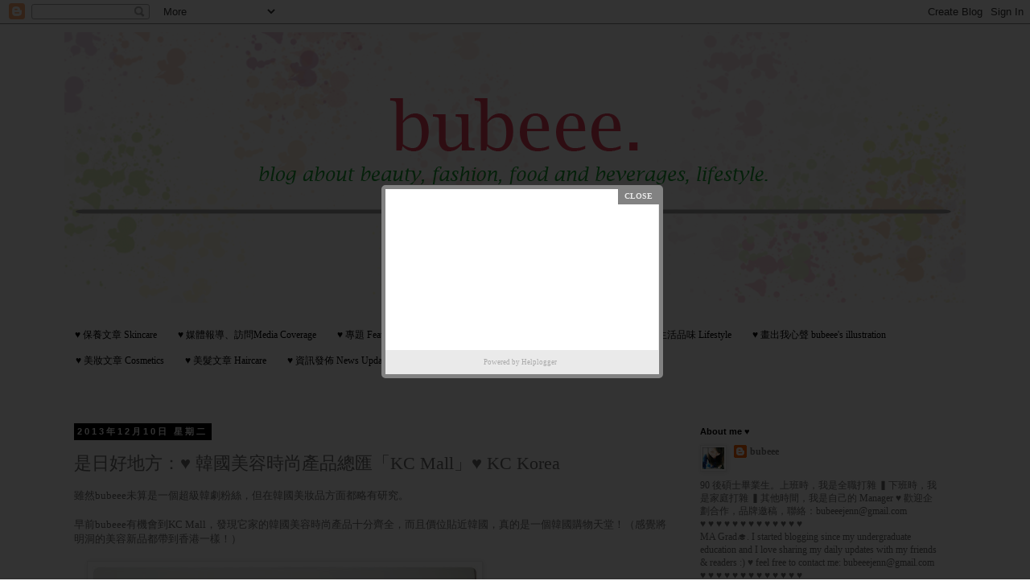

--- FILE ---
content_type: text/html; charset=UTF-8
request_url: https://bubeee.blogspot.com/2013/12/kc-mall-kc-korea.html
body_size: 29845
content:
<!DOCTYPE html>
<html class='v2' dir='ltr' xmlns='http://www.w3.org/1999/xhtml' xmlns:b='http://www.google.com/2005/gml/b' xmlns:data='http://www.google.com/2005/gml/data' xmlns:expr='http://www.google.com/2005/gml/expr'>
<head>
<link href='https://www.blogger.com/static/v1/widgets/335934321-css_bundle_v2.css' rel='stylesheet' type='text/css'/>
<meta content='width=1100' name='viewport'/>
<meta content='text/html; charset=UTF-8' http-equiv='Content-Type'/>
<meta content='blogger' name='generator'/>
<link href='https://bubeee.blogspot.com/favicon.ico' rel='icon' type='image/x-icon'/>
<link href='http://bubeee.blogspot.com/2013/12/kc-mall-kc-korea.html' rel='canonical'/>
<link rel="alternate" type="application/atom+xml" title="&#9829; bubeee. &#9829; - Atom" href="https://bubeee.blogspot.com/feeds/posts/default" />
<link rel="alternate" type="application/rss+xml" title="&#9829; bubeee. &#9829; - RSS" href="https://bubeee.blogspot.com/feeds/posts/default?alt=rss" />
<link rel="service.post" type="application/atom+xml" title="&#9829; bubeee. &#9829; - Atom" href="https://www.blogger.com/feeds/2867808119210226117/posts/default" />

<link rel="alternate" type="application/atom+xml" title="&#9829; bubeee. &#9829; - Atom" href="https://bubeee.blogspot.com/feeds/4624625202815422543/comments/default" />
<!--Can't find substitution for tag [blog.ieCssRetrofitLinks]-->
<link href='https://blogger.googleusercontent.com/img/b/R29vZ2xl/AVvXsEj7uelPNyjQ8Hzk-w6URI9-AS7hWLNXvFZge3SaStydDDV-2jyrEAriSi2Gbr18TQthh6DB-zhNJhaD17ocvYMUMvA4BYzomABCXWAsVYBvrOimTpngoaAyBnjyj4Pzuty6S5G-RCnkkMI/s640/kc-korea-kc-mall-kwuntong2A.jpg' rel='image_src'/>
<meta content='http://bubeee.blogspot.com/2013/12/kc-mall-kc-korea.html' property='og:url'/>
<meta content='是日好地方：♥ 韓國美容時尚產品總匯「KC Mall」♥ KC Korea' property='og:title'/>
<meta content=' 雖然 bubeee 未算是一個超級韓劇粉絲，但在韓國美妝品方面都略有研究。     早前 bubeee 有機會到 KC Mall ，發現它家的韓國美容時尚產品十分齊全，而且價位貼近韓國，真的是一個韓國購物天堂！（感覺將明洞的美容新品都帶到香港一樣！）      ' property='og:description'/>
<meta content='https://blogger.googleusercontent.com/img/b/R29vZ2xl/AVvXsEj7uelPNyjQ8Hzk-w6URI9-AS7hWLNXvFZge3SaStydDDV-2jyrEAriSi2Gbr18TQthh6DB-zhNJhaD17ocvYMUMvA4BYzomABCXWAsVYBvrOimTpngoaAyBnjyj4Pzuty6S5G-RCnkkMI/w1200-h630-p-k-no-nu/kc-korea-kc-mall-kwuntong2A.jpg' property='og:image'/>
<title>&#9829; bubeee. &#9829;: 是日好地方&#65306;&#9829; 韓國美容時尚產品總匯&#12300;KC Mall&#12301;&#9829; KC Korea</title>
<style id='page-skin-1' type='text/css'><!--
/*
-----------------------------------------------
Blogger Template Style
Name:     Simple
Designer: Josh Peterson
URL:      www.noaesthetic.com
----------------------------------------------- */
/* Variable definitions
====================
<Variable name="keycolor" description="Main Color" type="color" default="#66bbdd"/>
<Group description="Page Text" selector="body">
<Variable name="body.font" description="Font" type="font"
default="normal normal 12px Arial, Tahoma, Helvetica, FreeSans, sans-serif"/>
<Variable name="body.text.color" description="Text Color" type="color" default="#222222"/>
</Group>
<Group description="Backgrounds" selector=".body-fauxcolumns-outer">
<Variable name="body.background.color" description="Outer Background" type="color" default="#66bbdd"/>
<Variable name="content.background.color" description="Main Background" type="color" default="#ffffff"/>
<Variable name="header.background.color" description="Header Background" type="color" default="transparent"/>
</Group>
<Group description="Links" selector=".main-outer">
<Variable name="link.color" description="Link Color" type="color" default="#2288bb"/>
<Variable name="link.visited.color" description="Visited Color" type="color" default="#888888"/>
<Variable name="link.hover.color" description="Hover Color" type="color" default="#33aaff"/>
</Group>
<Group description="Blog Title" selector=".header h1">
<Variable name="header.font" description="Font" type="font"
default="normal normal 60px Arial, Tahoma, Helvetica, FreeSans, sans-serif"/>
<Variable name="header.text.color" description="Title Color" type="color" default="#3399bb" />
</Group>
<Group description="Blog Description" selector=".header .description">
<Variable name="description.text.color" description="Description Color" type="color"
default="#777777" />
</Group>
<Group description="Tabs Text" selector=".tabs-inner .widget li a">
<Variable name="tabs.font" description="Font" type="font"
default="normal normal 14px Arial, Tahoma, Helvetica, FreeSans, sans-serif"/>
<Variable name="tabs.text.color" description="Text Color" type="color" default="#999999"/>
<Variable name="tabs.selected.text.color" description="Selected Color" type="color" default="#000000"/>
</Group>
<Group description="Tabs Background" selector=".tabs-outer .PageList">
<Variable name="tabs.background.color" description="Background Color" type="color" default="#f5f5f5"/>
<Variable name="tabs.selected.background.color" description="Selected Color" type="color" default="#eeeeee"/>
</Group>
<Group description="Post Title" selector="h3.post-title, .comments h4">
<Variable name="post.title.font" description="Font" type="font"
default="normal normal 22px Arial, Tahoma, Helvetica, FreeSans, sans-serif"/>
</Group>
<Group description="Date Header" selector=".date-header">
<Variable name="date.header.color" description="Text Color" type="color"
default="#6c6c6c"/>
<Variable name="date.header.background.color" description="Background Color" type="color"
default="transparent"/>
</Group>
<Group description="Post Footer" selector=".post-footer">
<Variable name="post.footer.text.color" description="Text Color" type="color" default="#666666"/>
<Variable name="post.footer.background.color" description="Background Color" type="color"
default="#f9f9f9"/>
<Variable name="post.footer.border.color" description="Shadow Color" type="color" default="#eeeeee"/>
</Group>
<Group description="Gadgets" selector="h2">
<Variable name="widget.title.font" description="Title Font" type="font"
default="normal bold 11px Arial, Tahoma, Helvetica, FreeSans, sans-serif"/>
<Variable name="widget.title.text.color" description="Title Color" type="color" default="#000000"/>
<Variable name="widget.alternate.text.color" description="Alternate Color" type="color" default="#999999"/>
</Group>
<Group description="Images" selector=".main-inner">
<Variable name="image.background.color" description="Background Color" type="color" default="#ffffff"/>
<Variable name="image.border.color" description="Border Color" type="color" default="#eeeeee"/>
<Variable name="image.text.color" description="Caption Text Color" type="color" default="#6c6c6c"/>
</Group>
<Group description="Accents" selector=".content-inner">
<Variable name="body.rule.color" description="Separator Line Color" type="color" default="#eeeeee"/>
<Variable name="tabs.border.color" description="Tabs Border Color" type="color" default="transparent"/>
</Group>
<Variable name="body.background" description="Body Background" type="background"
color="#ffffff" default="$(color) none repeat scroll top left"/>
<Variable name="body.background.override" description="Body Background Override" type="string" default=""/>
<Variable name="body.background.gradient.cap" description="Body Gradient Cap" type="url"
default="url(//www.blogblog.com/1kt/simple/gradients_light.png)"/>
<Variable name="body.background.gradient.tile" description="Body Gradient Tile" type="url"
default="url(//www.blogblog.com/1kt/simple/body_gradient_tile_light.png)"/>
<Variable name="content.background.color.selector" description="Content Background Color Selector" type="string" default=".content-inner"/>
<Variable name="content.padding" description="Content Padding" type="length" default="10px"/>
<Variable name="content.padding.horizontal" description="Content Horizontal Padding" type="length" default="10px"/>
<Variable name="content.shadow.spread" description="Content Shadow Spread" type="length" default="40px"/>
<Variable name="content.shadow.spread.webkit" description="Content Shadow Spread (WebKit)" type="length" default="5px"/>
<Variable name="content.shadow.spread.ie" description="Content Shadow Spread (IE)" type="length" default="10px"/>
<Variable name="main.border.width" description="Main Border Width" type="length" default="0"/>
<Variable name="header.background.gradient" description="Header Gradient" type="url" default="none"/>
<Variable name="header.shadow.offset.left" description="Header Shadow Offset Left" type="length" default="-1px"/>
<Variable name="header.shadow.offset.top" description="Header Shadow Offset Top" type="length" default="-1px"/>
<Variable name="header.shadow.spread" description="Header Shadow Spread" type="length" default="1px"/>
<Variable name="header.padding" description="Header Padding" type="length" default="30px"/>
<Variable name="header.border.size" description="Header Border Size" type="length" default="1px"/>
<Variable name="header.bottom.border.size" description="Header Bottom Border Size" type="length" default="1px"/>
<Variable name="header.border.horizontalsize" description="Header Horizontal Border Size" type="length" default="0"/>
<Variable name="description.text.size" description="Description Text Size" type="string" default="140%"/>
<Variable name="tabs.margin.top" description="Tabs Margin Top" type="length" default="0" />
<Variable name="tabs.margin.side" description="Tabs Side Margin" type="length" default="30px" />
<Variable name="tabs.background.gradient" description="Tabs Background Gradient" type="url"
default="url(//www.blogblog.com/1kt/simple/gradients_light.png)"/>
<Variable name="tabs.border.width" description="Tabs Border Width" type="length" default="1px"/>
<Variable name="tabs.bevel.border.width" description="Tabs Bevel Border Width" type="length" default="1px"/>
<Variable name="date.header.padding" description="Date Header Padding" type="string" default="inherit"/>
<Variable name="date.header.letterspacing" description="Date Header Letter Spacing" type="string" default="inherit"/>
<Variable name="date.header.margin" description="Date Header Margin" type="string" default="inherit"/>
<Variable name="post.margin.bottom" description="Post Bottom Margin" type="length" default="25px"/>
<Variable name="image.border.small.size" description="Image Border Small Size" type="length" default="2px"/>
<Variable name="image.border.large.size" description="Image Border Large Size" type="length" default="5px"/>
<Variable name="page.width.selector" description="Page Width Selector" type="string" default=".region-inner"/>
<Variable name="page.width" description="Page Width" type="string" default="auto"/>
<Variable name="main.section.margin" description="Main Section Margin" type="length" default="15px"/>
<Variable name="main.padding" description="Main Padding" type="length" default="15px"/>
<Variable name="main.padding.top" description="Main Padding Top" type="length" default="30px"/>
<Variable name="main.padding.bottom" description="Main Padding Bottom" type="length" default="30px"/>
<Variable name="paging.background"
color="#ffffff"
description="Background of blog paging area" type="background"
default="transparent none no-repeat scroll top center"/>
<Variable name="footer.bevel" description="Bevel border length of footer" type="length" default="0"/>
<Variable name="mobile.background.overlay" description="Mobile Background Overlay" type="string"
default="transparent none repeat scroll top left"/>
<Variable name="mobile.background.size" description="Mobile Background Size" type="string" default="auto"/>
<Variable name="mobile.button.color" description="Mobile Button Color" type="color" default="#ffffff" />
<Variable name="startSide" description="Side where text starts in blog language" type="automatic" default="left"/>
<Variable name="endSide" description="Side where text ends in blog language" type="automatic" default="right"/>
*/
/* Content
----------------------------------------------- */
body {
font: normal normal 12px Georgia, Utopia, 'Palatino Linotype', Palatino, serif;
color: #6c6c6c;
background: #ffffff none repeat scroll top left;
padding: 0 0 0 0;
}
html body .region-inner {
min-width: 0;
max-width: 100%;
width: auto;
}
a:link {
text-decoration:none;
color: #777777;
}
a:visited {
text-decoration:none;
color: #5421bb;
}
a:hover {
text-decoration:underline;
color: #ff32a9;
}
.body-fauxcolumn-outer .fauxcolumn-inner {
background: transparent none repeat scroll top left;
_background-image: none;
}
.body-fauxcolumn-outer .cap-top {
position: absolute;
z-index: 1;
height: 400px;
width: 100%;
background: #ffffff none repeat scroll top left;
}
.body-fauxcolumn-outer .cap-top .cap-left {
width: 100%;
background: transparent none repeat-x scroll top left;
_background-image: none;
}
.content-outer {
-moz-box-shadow: 0 0 0 rgba(0, 0, 0, .15);
-webkit-box-shadow: 0 0 0 rgba(0, 0, 0, .15);
-goog-ms-box-shadow: 0 0 0 #333333;
box-shadow: 0 0 0 rgba(0, 0, 0, .15);
margin-bottom: 1px;
}
.content-inner {
padding: 10px 40px;
}
.content-inner {
background-color: #ffffff;
}
/* Header
----------------------------------------------- */
.header-outer {
background: transparent none repeat-x scroll 0 -400px;
_background-image: none;
}
.Header h1 {
font: normal normal 40px 'Trebuchet MS',Trebuchet,Verdana,sans-serif;
color: #000000;
text-shadow: 0 0 0 rgba(0, 0, 0, .2);
}
.Header h1 a {
color: #000000;
}
.Header .description {
font-size: 18px;
color: #000000;
}
.header-inner .Header .titlewrapper {
padding: 22px 0;
}
.header-inner .Header .descriptionwrapper {
padding: 0 0;
}
/* Tabs
----------------------------------------------- */
.tabs-inner .section:first-child {
border-top: 0 solid transparent;
}
.tabs-inner .section:first-child ul {
margin-top: -1px;
border-top: 1px solid transparent;
border-left: 1px solid transparent;
border-right: 1px solid transparent;
}
.tabs-inner .widget ul {
background: transparent none repeat-x scroll 0 -800px;
_background-image: none;
border-bottom: 1px solid transparent;
margin-top: 0;
margin-left: -30px;
margin-right: -30px;
}
.tabs-inner .widget li a {
display: inline-block;
padding: .6em 1em;
font: normal normal 12px Georgia, Utopia, 'Palatino Linotype', Palatino, serif;
color: #000000;
border-left: 1px solid #ffffff;
border-right: 1px solid transparent;
}
.tabs-inner .widget li:first-child a {
border-left: none;
}
.tabs-inner .widget li.selected a, .tabs-inner .widget li a:hover {
color: #000000;
background-color: #eeeeee;
text-decoration: none;
}
/* Columns
----------------------------------------------- */
.main-outer {
border-top: 0 solid transparent;
}
.fauxcolumn-left-outer .fauxcolumn-inner {
border-right: 1px solid transparent;
}
.fauxcolumn-right-outer .fauxcolumn-inner {
border-left: 1px solid transparent;
}
/* Headings
----------------------------------------------- */
h2 {
margin: 0 0 1em 0;
font: normal bold 11px 'Trebuchet MS',Trebuchet,Verdana,sans-serif;
color: #000000;
}
/* Widgets
----------------------------------------------- */
.widget .zippy {
color: #999999;
text-shadow: 2px 2px 1px rgba(0, 0, 0, .1);
}
.widget .popular-posts ul {
list-style: none;
}
/* Posts
----------------------------------------------- */
.date-header span {
background-color: #000000;
color: #ffffff;
padding: 0.4em;
letter-spacing: 3px;
margin: inherit;
}
.main-inner {
padding-top: 35px;
padding-bottom: 65px;
}
.main-inner .column-center-inner {
padding: 0 0;
}
.main-inner .column-center-inner .section {
margin: 0 1em;
}
.post {
margin: 0 0 45px 0;
}
h3.post-title, .comments h4 {
font: normal normal 22px Georgia, Utopia, 'Palatino Linotype', Palatino, serif;
margin: .75em 0 0;
}
.post-body {
font-size: 110%;
line-height: 1.4;
position: relative;
}
.post-body img, .post-body .tr-caption-container, .Profile img, .Image img,
.BlogList .item-thumbnail img {
padding: 2px;
background: #ffffff;
border: 1px solid #eeeeee;
-moz-box-shadow: 1px 1px 5px rgba(0, 0, 0, .1);
-webkit-box-shadow: 1px 1px 5px rgba(0, 0, 0, .1);
box-shadow: 1px 1px 5px rgba(0, 0, 0, .1);
}
.post-body img, .post-body .tr-caption-container {
padding: 5px;
}
.post-body .tr-caption-container {
color: #6c6c6c;
}
.post-body .tr-caption-container img {
padding: 0;
background: transparent;
border: none;
-moz-box-shadow: 0 0 0 rgba(0, 0, 0, .1);
-webkit-box-shadow: 0 0 0 rgba(0, 0, 0, .1);
box-shadow: 0 0 0 rgba(0, 0, 0, .1);
}
.post-header {
margin: 0 0 1.5em;
line-height: 1.6;
font-size: 90%;
}
.post-footer {
margin: 20px -2px 0;
padding: 5px 10px;
color: #666666;
background-color: #eeeeee;
border-bottom: 1px solid #eeeeee;
line-height: 1.6;
font-size: 90%;
}
#comments .comment-author {
padding-top: 1.5em;
border-top: 1px solid transparent;
background-position: 0 1.5em;
}
#comments .comment-author:first-child {
padding-top: 0;
border-top: none;
}
.avatar-image-container {
margin: .2em 0 0;
}
#comments .avatar-image-container img {
border: 1px solid #eeeeee;
}
/* Comments
----------------------------------------------- */
.comments .comments-content .icon.blog-author {
background-repeat: no-repeat;
background-image: url([data-uri]);
}
.comments .comments-content .loadmore a {
border-top: 1px solid #999999;
border-bottom: 1px solid #999999;
}
.comments .comment-thread.inline-thread {
background-color: #eeeeee;
}
.comments .continue {
border-top: 2px solid #999999;
}
/* Accents
---------------------------------------------- */
.section-columns td.columns-cell {
border-left: 1px solid transparent;
}
.blog-pager {
background: transparent url(//www.blogblog.com/1kt/simple/paging_dot.png) repeat-x scroll top center;
}
.blog-pager-older-link, .home-link,
.blog-pager-newer-link {
background-color: #ffffff;
padding: 5px;
}
.footer-outer {
border-top: 1px dashed #bbbbbb;
}
/* Mobile
----------------------------------------------- */
body.mobile  {
background-size: auto;
}
.mobile .body-fauxcolumn-outer {
background: transparent none repeat scroll top left;
}
.mobile .body-fauxcolumn-outer .cap-top {
background-size: 100% auto;
}
.mobile .content-outer {
-webkit-box-shadow: 0 0 3px rgba(0, 0, 0, .15);
box-shadow: 0 0 3px rgba(0, 0, 0, .15);
}
body.mobile .AdSense {
margin: 0 -0;
}
.mobile .tabs-inner .widget ul {
margin-left: 0;
margin-right: 0;
}
.mobile .post {
margin: 0;
}
.mobile .main-inner .column-center-inner .section {
margin: 0;
}
.mobile .date-header span {
padding: 0.1em 10px;
margin: 0 -10px;
}
.mobile h3.post-title {
margin: 0;
}
.mobile .blog-pager {
background: transparent none no-repeat scroll top center;
}
.mobile .footer-outer {
border-top: none;
}
.mobile .main-inner, .mobile .footer-inner {
background-color: #ffffff;
}
.mobile-index-contents {
color: #6c6c6c;
}
.mobile-link-button {
background-color: #777777;
}
.mobile-link-button a:link, .mobile-link-button a:visited {
color: #ffffff;
}
.mobile .tabs-inner .section:first-child {
border-top: none;
}
.mobile .tabs-inner .PageList .widget-content {
background-color: #eeeeee;
color: #000000;
border-top: 1px solid transparent;
border-bottom: 1px solid transparent;
}
.mobile .tabs-inner .PageList .widget-content .pagelist-arrow {
border-left: 1px solid transparent;
}

--></style>
<style id='template-skin-1' type='text/css'><!--
body {
min-width: 1200px;
}
.content-outer, .content-fauxcolumn-outer, .region-inner {
min-width: 1200px;
max-width: 1200px;
_width: 1200px;
}
.main-inner .columns {
padding-left: 0px;
padding-right: 360px;
}
.main-inner .fauxcolumn-center-outer {
left: 0px;
right: 360px;
/* IE6 does not respect left and right together */
_width: expression(this.parentNode.offsetWidth -
parseInt("0px") -
parseInt("360px") + 'px');
}
.main-inner .fauxcolumn-left-outer {
width: 0px;
}
.main-inner .fauxcolumn-right-outer {
width: 360px;
}
.main-inner .column-left-outer {
width: 0px;
right: 100%;
margin-left: -0px;
}
.main-inner .column-right-outer {
width: 360px;
margin-right: -360px;
}
#layout {
min-width: 0;
}
#layout .content-outer {
min-width: 0;
width: 800px;
}
#layout .region-inner {
min-width: 0;
width: auto;
}
--></style>
<script type='text/javascript'>
        (function(i,s,o,g,r,a,m){i['GoogleAnalyticsObject']=r;i[r]=i[r]||function(){
        (i[r].q=i[r].q||[]).push(arguments)},i[r].l=1*new Date();a=s.createElement(o),
        m=s.getElementsByTagName(o)[0];a.async=1;a.src=g;m.parentNode.insertBefore(a,m)
        })(window,document,'script','https://www.google-analytics.com/analytics.js','ga');
        ga('create', 'UA-45674019-1', 'auto', 'blogger');
        ga('blogger.send', 'pageview');
      </script>
<link href='https://www.blogger.com/dyn-css/authorization.css?targetBlogID=2867808119210226117&amp;zx=ae31e005-d9e9-4df2-b34a-b25b9498772c' media='none' onload='if(media!=&#39;all&#39;)media=&#39;all&#39;' rel='stylesheet'/><noscript><link href='https://www.blogger.com/dyn-css/authorization.css?targetBlogID=2867808119210226117&amp;zx=ae31e005-d9e9-4df2-b34a-b25b9498772c' rel='stylesheet'/></noscript>
<meta name='google-adsense-platform-account' content='ca-host-pub-1556223355139109'/>
<meta name='google-adsense-platform-domain' content='blogspot.com'/>

<!-- data-ad-client=ca-pub-0715670730971502 -->

</head>
<body class='loading'>
<div class='navbar section' id='navbar'><div class='widget Navbar' data-version='1' id='Navbar1'><script type="text/javascript">
    function setAttributeOnload(object, attribute, val) {
      if(window.addEventListener) {
        window.addEventListener('load',
          function(){ object[attribute] = val; }, false);
      } else {
        window.attachEvent('onload', function(){ object[attribute] = val; });
      }
    }
  </script>
<div id="navbar-iframe-container"></div>
<script type="text/javascript" src="https://apis.google.com/js/platform.js"></script>
<script type="text/javascript">
      gapi.load("gapi.iframes:gapi.iframes.style.bubble", function() {
        if (gapi.iframes && gapi.iframes.getContext) {
          gapi.iframes.getContext().openChild({
              url: 'https://www.blogger.com/navbar/2867808119210226117?po\x3d4624625202815422543\x26origin\x3dhttps://bubeee.blogspot.com',
              where: document.getElementById("navbar-iframe-container"),
              id: "navbar-iframe"
          });
        }
      });
    </script><script type="text/javascript">
(function() {
var script = document.createElement('script');
script.type = 'text/javascript';
script.src = '//pagead2.googlesyndication.com/pagead/js/google_top_exp.js';
var head = document.getElementsByTagName('head')[0];
if (head) {
head.appendChild(script);
}})();
</script>
</div></div>
<div class='body-fauxcolumns'>
<div class='fauxcolumn-outer body-fauxcolumn-outer'>
<div class='cap-top'>
<div class='cap-left'></div>
<div class='cap-right'></div>
</div>
<div class='fauxborder-left'>
<div class='fauxborder-right'></div>
<div class='fauxcolumn-inner'>
</div>
</div>
<div class='cap-bottom'>
<div class='cap-left'></div>
<div class='cap-right'></div>
</div>
</div>
</div>
<div class='content'>
<div class='content-fauxcolumns'>
<div class='fauxcolumn-outer content-fauxcolumn-outer'>
<div class='cap-top'>
<div class='cap-left'></div>
<div class='cap-right'></div>
</div>
<div class='fauxborder-left'>
<div class='fauxborder-right'></div>
<div class='fauxcolumn-inner'>
</div>
</div>
<div class='cap-bottom'>
<div class='cap-left'></div>
<div class='cap-right'></div>
</div>
</div>
</div>
<div class='content-outer'>
<div class='content-cap-top cap-top'>
<div class='cap-left'></div>
<div class='cap-right'></div>
</div>
<div class='fauxborder-left content-fauxborder-left'>
<div class='fauxborder-right content-fauxborder-right'></div>
<div class='content-inner'>
<header>
<div class='header-outer'>
<div class='header-cap-top cap-top'>
<div class='cap-left'></div>
<div class='cap-right'></div>
</div>
<div class='fauxborder-left header-fauxborder-left'>
<div class='fauxborder-right header-fauxborder-right'></div>
<div class='region-inner header-inner'>
<div class='header section' id='header'><div class='widget Header' data-version='1' id='Header1'>
<div id='header-inner'>
<a href='https://bubeee.blogspot.com/' style='display: block'>
<img alt='♥ bubeee. ♥' height='336px; ' id='Header1_headerimg' src='https://blogger.googleusercontent.com/img/b/R29vZ2xl/AVvXsEjq4ZjT2Z1yR3Aq7DGpB2hqQSVAR0Xqs00ZvgF4IqmKA3kCSWpdR1PZ-3WpdsrxEuRy6xxFbYC3vdYIweuMVRTruQFfADztbJyWmjhOuCAOBZxrBn0ffuLz-EJD7mbKQMM8VHvM9xoTBz8/s1120/blog_ban_april_1120.png' style='display: block' width='1120px; '/>
</a>
<div class='descriptionwrapper'>
<p class='description'><span>
</span></p>
</div>
</div>
</div></div>
</div>
</div>
<div class='header-cap-bottom cap-bottom'>
<div class='cap-left'></div>
<div class='cap-right'></div>
</div>
</div>
<script type='text/javascript'>
  var _BRConf = { key: 'e96ed478dab8595a7dbda4cbcbee168f' };

  (function(d, t) {
    var s = d.createElement(t); s.type = 'text/javascript'; s.async = true;
    var scheme = (document.location.protocol == 'https:')?'https':'http';
    s.src = scheme+'://n.brandreward.com/js/br.js';
    var r = d.getElementsByTagName(t)[0]; r.parentNode.insertBefore(s, r);
  }(document, 'script'));
</script>
</header>
<div class='tabs-outer'>
<div class='tabs-cap-top cap-top'>
<div class='cap-left'></div>
<div class='cap-right'></div>
</div>
<div class='fauxborder-left tabs-fauxborder-left'>
<div class='fauxborder-right tabs-fauxborder-right'></div>
<div class='region-inner tabs-inner'>
<div class='tabs section' id='crosscol'><div class='widget Label' data-version='1' id='Label1'>
<h2>Hot Tags</h2>
<div class='widget-content list-label-widget-content'>
<ul>
<li>
<a dir='ltr' href='https://bubeee.blogspot.com/search/label/%E2%99%A5%20%E4%BF%9D%E9%A4%8A%E6%96%87%E7%AB%A0%20Skincare'>&#9829; 保養文章 Skincare</a>
</li>
<li>
<a dir='ltr' href='https://bubeee.blogspot.com/search/label/%E2%99%A5%20%E5%AA%92%E9%AB%94%E5%A0%B1%E5%B0%8E%E3%80%81%E8%A8%AA%E5%95%8FMedia%20Coverage'>&#9829; 媒體報導&#12289;訪問Media Coverage</a>
</li>
<li>
<a dir='ltr' href='https://bubeee.blogspot.com/search/label/%E2%99%A5%20%E5%B0%88%E9%A1%8C%20Feature'>&#9829; 專題 Feature</a>
</li>
<li>
<a dir='ltr' href='https://bubeee.blogspot.com/search/label/%E2%99%A5%20%E6%BD%AE%E6%B5%81%E6%99%82%E5%B0%9A%20Fashion'>&#9829; 潮流時尚 Fashion</a>
</li>
<li>
<a dir='ltr' href='https://bubeee.blogspot.com/search/label/%E2%99%A5%20%E7%85%AE%E9%A3%9F%E7%94%9F%E6%B4%BB%20bubeee%E2%80%99s%20kitchen'>&#9829; 煮食生活 bubeee&#8217;s kitchen</a>
</li>
<li>
<a dir='ltr' href='https://bubeee.blogspot.com/search/label/%E2%99%A5%20%E7%94%9F%E6%B4%BB%E5%93%81%E5%91%B3%20Lifestyle'>&#9829; 生活品味 Lifestyle</a>
</li>
<li>
<a dir='ltr' href='https://bubeee.blogspot.com/search/label/%E2%99%A5%20%E7%95%AB%E5%87%BA%E6%88%91%E5%BF%83%E8%81%B2%20bubeee%27s%20illustration'>&#9829; 畫出我心聲 bubeee&#39;s illustration</a>
</li>
<li>
<a dir='ltr' href='https://bubeee.blogspot.com/search/label/%E2%99%A5%20%E7%BE%8E%E5%A6%9D%E6%96%87%E7%AB%A0%20Cosmetics'>&#9829; 美妝文章 Cosmetics</a>
</li>
<li>
<a dir='ltr' href='https://bubeee.blogspot.com/search/label/%E2%99%A5%20%E7%BE%8E%E9%AB%AE%E6%96%87%E7%AB%A0%20Haircare'>&#9829; 美髮文章 Haircare</a>
</li>
<li>
<a dir='ltr' href='https://bubeee.blogspot.com/search/label/%E2%99%A5%20%E8%B3%87%E8%A8%8A%E7%99%BC%E4%BD%88%20News%20Update'>&#9829; 資訊發佈 News Update</a>
</li>
<li>
<a dir='ltr' href='https://bubeee.blogspot.com/search/label/%E2%99%A5%20%E9%A3%9F%E8%A9%95%20Food%20Review'>&#9829; 食評 Food Review</a>
</li>
<li>
<a dir='ltr' href='https://bubeee.blogspot.com/search/label/%E2%99%A5%20%E9%A6%99%E6%B0%9B%20Perfume'>&#9829; 香氛 Perfume</a>
</li>
</ul>
<div class='clear'></div>
</div>
</div></div>
<div class='tabs section' id='crosscol-overflow'><div class='widget HTML' data-version='1' id='HTML3'>
<h2 class='title'>Advertisement 728 x 90</h2>
<div class='widget-content'>
<!-- Javascript tag  -->
<!-- begin Maximizer for channel:  Bubeee.blogspot.com_ROS , publisher: Bubeee Beauty Blog , Ad Dimension: Super Banner - 728 x 90 -->
<script language="JavaScript">
var zflag_nid="1044"; var zflag_cid="1298/1297"; var zflag_sid="308"; var zflag_width="728"; var zflag_height="90"; var zflag_sz="14"; 
</script>
<script language="JavaScript" src="//d8.zedo.com/jsc/d8/fo.js"></script>
<!-- end Maximizer for channel:  Bubeee.blogspot.com_ROS , publisher: Bubeee Beauty Blog , Ad Dimension: Super Banner - 728 x 90 -->
</div>
<div class='clear'></div>
</div></div>
</div>
</div>
<div class='tabs-cap-bottom cap-bottom'>
<div class='cap-left'></div>
<div class='cap-right'></div>
</div>
</div>
<div class='main-outer'>
<div class='main-cap-top cap-top'>
<div class='cap-left'></div>
<div class='cap-right'></div>
</div>
<div class='fauxborder-left main-fauxborder-left'>
<div class='fauxborder-right main-fauxborder-right'></div>
<div class='region-inner main-inner'>
<div class='columns fauxcolumns'>
<div class='fauxcolumn-outer fauxcolumn-center-outer'>
<div class='cap-top'>
<div class='cap-left'></div>
<div class='cap-right'></div>
</div>
<div class='fauxborder-left'>
<div class='fauxborder-right'></div>
<div class='fauxcolumn-inner'>
</div>
</div>
<div class='cap-bottom'>
<div class='cap-left'></div>
<div class='cap-right'></div>
</div>
</div>
<div class='fauxcolumn-outer fauxcolumn-left-outer'>
<div class='cap-top'>
<div class='cap-left'></div>
<div class='cap-right'></div>
</div>
<div class='fauxborder-left'>
<div class='fauxborder-right'></div>
<div class='fauxcolumn-inner'>
</div>
</div>
<div class='cap-bottom'>
<div class='cap-left'></div>
<div class='cap-right'></div>
</div>
</div>
<div class='fauxcolumn-outer fauxcolumn-right-outer'>
<div class='cap-top'>
<div class='cap-left'></div>
<div class='cap-right'></div>
</div>
<div class='fauxborder-left'>
<div class='fauxborder-right'></div>
<div class='fauxcolumn-inner'>
</div>
</div>
<div class='cap-bottom'>
<div class='cap-left'></div>
<div class='cap-right'></div>
</div>
</div>
<!-- corrects IE6 width calculation -->
<div class='columns-inner'>
<div class='column-center-outer'>
<div class='column-center-inner'>
<div class='main section' id='main'><div class='widget Blog' data-version='1' id='Blog1'>
<div class='blog-posts hfeed'>
<!--Can't find substitution for tag [defaultAdStart]-->

          <div class="date-outer">
        
<h2 class='date-header'><span>2013年12月10日 星期二</span></h2>

          <div class="date-posts">
        
<div class='post-outer'>
<div class='post hentry uncustomized-post-template' itemprop='blogPost' itemscope='itemscope' itemtype='http://schema.org/BlogPosting'>
<meta content='https://blogger.googleusercontent.com/img/b/R29vZ2xl/AVvXsEj7uelPNyjQ8Hzk-w6URI9-AS7hWLNXvFZge3SaStydDDV-2jyrEAriSi2Gbr18TQthh6DB-zhNJhaD17ocvYMUMvA4BYzomABCXWAsVYBvrOimTpngoaAyBnjyj4Pzuty6S5G-RCnkkMI/s640/kc-korea-kc-mall-kwuntong2A.jpg' itemprop='image_url'/>
<meta content='2867808119210226117' itemprop='blogId'/>
<meta content='4624625202815422543' itemprop='postId'/>
<a name='4624625202815422543'></a>
<h3 class='post-title entry-title' itemprop='name'>
是日好地方&#65306;&#9829; 韓國美容時尚產品總匯&#12300;KC Mall&#12301;&#9829; KC Korea
</h3>
<div class='post-header'>
<div class='post-header-line-1'></div>
</div>
<div class='post-body entry-content' id='post-body-4624625202815422543' itemprop='description articleBody'>
<div class="MsoNormal">
<span lang="ZH-TW" style="font-family: &quot;PMingLiU&quot;,&quot;serif&quot;; font-size: 10.0pt; line-height: 115%; mso-ascii-font-family: &quot;Trebuchet MS&quot;; mso-fareast-font-family: PMingLiU; mso-fareast-theme-font: minor-fareast; mso-hansi-font-family: &quot;Trebuchet MS&quot;;">雖然</span><span style="font-family: &quot;Trebuchet MS&quot;,&quot;sans-serif&quot;; font-size: 10.0pt; line-height: 115%;">bubeee</span><span lang="ZH-TW" style="font-family: &quot;PMingLiU&quot;,&quot;serif&quot;; font-size: 10.0pt; line-height: 115%; mso-ascii-font-family: &quot;Trebuchet MS&quot;; mso-fareast-font-family: PMingLiU; mso-fareast-theme-font: minor-fareast; mso-hansi-font-family: &quot;Trebuchet MS&quot;;">未算是一個超級韓劇粉絲&#65292;但在韓國美妝品方面都略有研究&#12290;</span><span style="font-family: &quot;Trebuchet MS&quot;,&quot;sans-serif&quot;; font-size: 10.0pt; line-height: 115%;"><o:p></o:p></span></div>
<div class="MsoNormal">
<br /></div>
<div class="MsoNormal">
<span lang="ZH-TW" style="font-family: &quot;PMingLiU&quot;,&quot;serif&quot;; font-size: 10.0pt; line-height: 115%; mso-ascii-font-family: &quot;Trebuchet MS&quot;; mso-fareast-font-family: PMingLiU; mso-fareast-theme-font: minor-fareast; mso-hansi-font-family: &quot;Trebuchet MS&quot;;">早前</span><span style="font-family: &quot;Trebuchet MS&quot;,&quot;sans-serif&quot;; font-size: 10.0pt; line-height: 115%;">bubeee</span><span lang="ZH-TW" style="font-family: &quot;PMingLiU&quot;,&quot;serif&quot;; font-size: 10.0pt; line-height: 115%; mso-ascii-font-family: &quot;Trebuchet MS&quot;; mso-fareast-font-family: PMingLiU; mso-fareast-theme-font: minor-fareast; mso-hansi-font-family: &quot;Trebuchet MS&quot;;">有機會到</span><span style="font-family: &quot;Trebuchet MS&quot;,&quot;sans-serif&quot;; font-size: 10.0pt; line-height: 115%;">KC
Mall</span><span lang="ZH-TW" style="font-family: &quot;PMingLiU&quot;,&quot;serif&quot;; font-size: 10.0pt; line-height: 115%; mso-ascii-font-family: &quot;Trebuchet MS&quot;; mso-fareast-font-family: PMingLiU; mso-fareast-theme-font: minor-fareast; mso-hansi-font-family: &quot;Trebuchet MS&quot;;">&#65292;發現它家的韓國美容時尚產品十分齊全&#65292;而且價位貼近韓國&#65292;真的是一個韓國購物天堂&#65281;&#65288;感覺將明洞的美容新品都帶到香港一樣&#65281;&#65289;</span><span style="font-family: &quot;Trebuchet MS&quot;,&quot;sans-serif&quot;; font-size: 10.0pt; line-height: 115%;"><o:p></o:p></span></div>
<div class="MsoNormal">
<span lang="ZH-TW" style="font-family: &quot;PMingLiU&quot;,&quot;serif&quot;; font-size: 10.0pt; line-height: 115%; mso-ascii-font-family: &quot;Trebuchet MS&quot;; mso-fareast-font-family: PMingLiU; mso-fareast-theme-font: minor-fareast; mso-hansi-font-family: &quot;Trebuchet MS&quot;;"><br /></span></div>
<div class="MsoNormal">
<span lang="ZH-TW" style="font-family: &quot;PMingLiU&quot;,&quot;serif&quot;; font-size: 10.0pt; line-height: 115%; mso-ascii-font-family: &quot;Trebuchet MS&quot;; mso-fareast-font-family: PMingLiU; mso-fareast-theme-font: minor-fareast; mso-hansi-font-family: &quot;Trebuchet MS&quot;;"><a href="https://blogger.googleusercontent.com/img/b/R29vZ2xl/AVvXsEj7uelPNyjQ8Hzk-w6URI9-AS7hWLNXvFZge3SaStydDDV-2jyrEAriSi2Gbr18TQthh6DB-zhNJhaD17ocvYMUMvA4BYzomABCXWAsVYBvrOimTpngoaAyBnjyj4Pzuty6S5G-RCnkkMI/s1600/kc-korea-kc-mall-kwuntong2A.jpg" imageanchor="1" style="font-family: &#39;Times New Roman&#39;; font-size: medium; line-height: normal; margin-left: 1em; margin-right: 1em; text-align: center;"><img border="0" height="640" src="https://blogger.googleusercontent.com/img/b/R29vZ2xl/AVvXsEj7uelPNyjQ8Hzk-w6URI9-AS7hWLNXvFZge3SaStydDDV-2jyrEAriSi2Gbr18TQthh6DB-zhNJhaD17ocvYMUMvA4BYzomABCXWAsVYBvrOimTpngoaAyBnjyj4Pzuty6S5G-RCnkkMI/s640/kc-korea-kc-mall-kwuntong2A.jpg" width="480" /></a></span></div>
<a name="more"></a><br />
<div class="MsoNormal">
<br /></div>
<div class="MsoNormal">
<span lang="ZH-TW" style="font-family: &quot;PMingLiU&quot;,&quot;serif&quot;; font-size: 10.0pt; line-height: 115%; mso-ascii-font-family: &quot;Trebuchet MS&quot;; mso-fareast-font-family: PMingLiU; mso-fareast-theme-font: minor-fareast; mso-hansi-font-family: &quot;Trebuchet MS&quot;;">一來到</span><span style="font-family: &quot;Trebuchet MS&quot;,&quot;sans-serif&quot;; font-size: 10.0pt; line-height: 115%;">KC
Mall</span><span lang="ZH-TW" style="font-family: &quot;PMingLiU&quot;,&quot;serif&quot;; font-size: 10.0pt; line-height: 115%; mso-ascii-font-family: &quot;Trebuchet MS&quot;; mso-fareast-font-family: PMingLiU; mso-fareast-theme-font: minor-fareast; mso-hansi-font-family: &quot;Trebuchet MS&quot;;">&#65292;這兒分開數個大的位置&#65292;包括是</span><span style="font-family: &quot;Trebuchet MS&quot;,&quot;sans-serif&quot;; font-size: 10.0pt; line-height: 115%;">KC
Cafe</span><span lang="ZH-TW" style="font-family: &quot;PMingLiU&quot;,&quot;serif&quot;; font-size: 10.0pt; line-height: 115%; mso-ascii-font-family: &quot;Trebuchet MS&quot;; mso-fareast-font-family: PMingLiU; mso-fareast-theme-font: minor-fareast; mso-hansi-font-family: &quot;Trebuchet MS&quot;;">&#12289;</span><span style="font-family: &quot;Trebuchet MS&quot;,&quot;sans-serif&quot;; font-size: 10.0pt; line-height: 115%;">Luxury</span><span lang="ZH-TW" style="font-family: &quot;PMingLiU&quot;,&quot;serif&quot;; font-size: 10.0pt; line-height: 115%; mso-ascii-font-family: &quot;Trebuchet MS&quot;; mso-fareast-font-family: PMingLiU; mso-fareast-theme-font: minor-fareast; mso-hansi-font-family: &quot;Trebuchet MS&quot;;">&#12289;</span><span style="font-family: &quot;Trebuchet MS&quot;,&quot;sans-serif&quot;; font-size: 10.0pt; line-height: 115%;">Fashion</span><span lang="ZH-TW" style="font-family: &quot;PMingLiU&quot;,&quot;serif&quot;; font-size: 10.0pt; line-height: 115%; mso-ascii-font-family: &quot;Trebuchet MS&quot;; mso-fareast-font-family: PMingLiU; mso-fareast-theme-font: minor-fareast; mso-hansi-font-family: &quot;Trebuchet MS&quot;;">和</span><span style="font-family: &quot;Trebuchet MS&quot;,&quot;sans-serif&quot;; font-size: 10.0pt; line-height: 115%;">
Beauty</span><span lang="ZH-TW" style="font-family: &quot;PMingLiU&quot;,&quot;serif&quot;; font-size: 10.0pt; line-height: 115%; mso-ascii-font-family: &quot;Trebuchet MS&quot;; mso-fareast-font-family: PMingLiU; mso-fareast-theme-font: minor-fareast; mso-hansi-font-family: &quot;Trebuchet MS&quot;;">&#65292;是一個</span><span style="font-family: &quot;Trebuchet MS&quot;,&quot;sans-serif&quot;; font-size: 10.0pt; line-height: 115%;">Multi-function
store</span><span lang="ZH-TW" style="font-family: &quot;PMingLiU&quot;,&quot;serif&quot;; font-size: 10.0pt; line-height: 115%; mso-ascii-font-family: &quot;Trebuchet MS&quot;; mso-fareast-font-family: PMingLiU; mso-fareast-theme-font: minor-fareast; mso-hansi-font-family: &quot;Trebuchet MS&quot;;">的概念&#12290;</span><span style="font-family: &quot;Trebuchet MS&quot;,&quot;sans-serif&quot;; font-size: 10.0pt; line-height: 115%;"><o:p></o:p></span></div>
<div class="MsoNormal">
<span lang="ZH-TW" style="font-family: &quot;PMingLiU&quot;,&quot;serif&quot;; font-size: 10.0pt; line-height: 115%; mso-ascii-font-family: &quot;Trebuchet MS&quot;; mso-fareast-font-family: PMingLiU; mso-fareast-theme-font: minor-fareast; mso-hansi-font-family: &quot;Trebuchet MS&quot;;"><br /></span></div>
<div class="MsoNormal">
<span lang="ZH-TW" style="font-family: &quot;PMingLiU&quot;,&quot;serif&quot;; font-size: 10.0pt; line-height: 115%; mso-ascii-font-family: &quot;Trebuchet MS&quot;; mso-fareast-font-family: PMingLiU; mso-fareast-theme-font: minor-fareast; mso-hansi-font-family: &quot;Trebuchet MS&quot;;"><a href="https://blogger.googleusercontent.com/img/b/R29vZ2xl/AVvXsEjJLNuf3EdP41j4K3l1xnWIHo0tG8mfSVe2W6pBznL2fg67aj8QEdPr8Gme_NNcAiMnFJX2Ov4JI71FDrqGwzFZG2F6Yz7kbuLSCXUOjVceSjaXw6WNsrVj9L8A1sZGEgSD1K1uHZ_R5lQ/s1600/kc-korea-kc-mall-kwuntong3A.jpg" imageanchor="1" style="font-family: &#39;Times New Roman&#39;; font-size: medium; line-height: normal; margin-left: 1em; margin-right: 1em; text-align: center;"><img border="0" height="480" src="https://blogger.googleusercontent.com/img/b/R29vZ2xl/AVvXsEjJLNuf3EdP41j4K3l1xnWIHo0tG8mfSVe2W6pBznL2fg67aj8QEdPr8Gme_NNcAiMnFJX2Ov4JI71FDrqGwzFZG2F6Yz7kbuLSCXUOjVceSjaXw6WNsrVj9L8A1sZGEgSD1K1uHZ_R5lQ/s640/kc-korea-kc-mall-kwuntong3A.jpg" width="640" /></a></span></div>
<div class="MsoNormal">
<br /></div>
<div class="MsoNormal">
<a href="https://blogger.googleusercontent.com/img/b/R29vZ2xl/AVvXsEhMiw0cbAZvaTqTqbNvEblHHuC2gzvcnMrphKXYlBIcKXkWaaHTqAGJdvl7qAsEo3aEPoTkzC2PURPiVe4MjogCRBhrUqa185R1pS_uwwFdxKpcJg943AvWJVQQriTk-0tZY6ZCRqWWpLE/s1600/kc-korea-kc-mall-kwuntong4A.jpg" imageanchor="1" style="margin-left: 1em; margin-right: 1em; text-align: center;"><img border="0" height="480" src="https://blogger.googleusercontent.com/img/b/R29vZ2xl/AVvXsEhMiw0cbAZvaTqTqbNvEblHHuC2gzvcnMrphKXYlBIcKXkWaaHTqAGJdvl7qAsEo3aEPoTkzC2PURPiVe4MjogCRBhrUqa185R1pS_uwwFdxKpcJg943AvWJVQQriTk-0tZY6ZCRqWWpLE/s640/kc-korea-kc-mall-kwuntong4A.jpg" width="640" /></a></div>
<div class="MsoNormal">
<br /></div>
<div class="MsoNormal">
<a href="https://blogger.googleusercontent.com/img/b/R29vZ2xl/AVvXsEhL8mG99mFhIbssoFxPjNruc26sqBbi-VoTp3-iXZ7hp6dNpl40Nb3tgnBCSA3AsYrt7eN4ydZKdpK5MfIoncxz0j5hetFkgZpmM1eIbV7F7awZ00sH9phYFrOT2zizAUGySGpL1WiSs_E/s1600/kc-korea-kc-mall-kwuntong16A.jpg" imageanchor="1" style="margin-left: 1em; margin-right: 1em; text-align: center;"><img border="0" height="480" src="https://blogger.googleusercontent.com/img/b/R29vZ2xl/AVvXsEhL8mG99mFhIbssoFxPjNruc26sqBbi-VoTp3-iXZ7hp6dNpl40Nb3tgnBCSA3AsYrt7eN4ydZKdpK5MfIoncxz0j5hetFkgZpmM1eIbV7F7awZ00sH9phYFrOT2zizAUGySGpL1WiSs_E/s640/kc-korea-kc-mall-kwuntong16A.jpg" width="640" /></a></div>
<div class="MsoNormal">
<br /></div>
<div class="MsoNormal">
<span lang="ZH-TW" style="font-family: &quot;PMingLiU&quot;,&quot;serif&quot;; font-size: 10.0pt; line-height: 115%; mso-ascii-font-family: &quot;Trebuchet MS&quot;; mso-fareast-font-family: PMingLiU; mso-fareast-theme-font: minor-fareast; mso-hansi-font-family: &quot;Trebuchet MS&quot;;">當中店內最大的位置是</span><span style="font-family: &quot;Trebuchet MS&quot;,&quot;sans-serif&quot;; font-size: 10.0pt; line-height: 115%;">Beauty</span><span lang="ZH-TW" style="font-family: &quot;PMingLiU&quot;,&quot;serif&quot;; font-size: 10.0pt; line-height: 115%; mso-ascii-font-family: &quot;Trebuchet MS&quot;; mso-fareast-font-family: PMingLiU; mso-fareast-theme-font: minor-fareast; mso-hansi-font-family: &quot;Trebuchet MS&quot;;">&#65292;這裡的品牌十分多&#65292;而且都是韓國很熱買&#65281;</span><span style="font-family: &quot;Trebuchet MS&quot;,&quot;sans-serif&quot;; font-size: 10.0pt; line-height: 115%;"><o:p></o:p></span></div>
<div class="MsoNormal">
<br /></div>
<div class="MsoNormal">
<span lang="ZH-TW" style="font-family: &quot;PMingLiU&quot;,&quot;serif&quot;; font-size: 10.0pt; line-height: 115%; mso-ascii-font-family: &quot;Trebuchet MS&quot;; mso-fareast-font-family: PMingLiU; mso-fareast-theme-font: minor-fareast; mso-hansi-font-family: &quot;Trebuchet MS&quot;;">第一眼看到就是</span><span style="font-family: &quot;Trebuchet MS&quot;,&quot;sans-serif&quot;; font-size: 10.0pt; line-height: 115%;">bubeee</span><span lang="ZH-TW" style="font-family: &quot;PMingLiU&quot;,&quot;serif&quot;; font-size: 10.0pt; line-height: 115%; mso-ascii-font-family: &quot;Trebuchet MS&quot;; mso-fareast-font-family: PMingLiU; mso-fareast-theme-font: minor-fareast; mso-hansi-font-family: &quot;Trebuchet MS&quot;;">最喜歡的</span><span style="font-family: &quot;Trebuchet MS&quot;,&quot;sans-serif&quot;; font-size: 10.0pt; line-height: 115%;">eSpoir</span><span lang="ZH-TW" style="font-family: &quot;PMingLiU&quot;,&quot;serif&quot;; font-size: 10.0pt; line-height: 115%; mso-ascii-font-family: &quot;Trebuchet MS&quot;; mso-fareast-font-family: PMingLiU; mso-fareast-theme-font: minor-fareast; mso-hansi-font-family: &quot;Trebuchet MS&quot;;">&#65292;一看到它們&#65292;</span><span style="font-family: &quot;Trebuchet MS&quot;,&quot;sans-serif&quot;; font-size: 10.0pt; line-height: 115%;">bubeee</span><span lang="ZH-TW" style="font-family: &quot;PMingLiU&quot;,&quot;serif&quot;; font-size: 10.0pt; line-height: 115%; mso-ascii-font-family: &quot;Trebuchet MS&quot;; mso-fareast-font-family: PMingLiU; mso-fareast-theme-font: minor-fareast; mso-hansi-font-family: &quot;Trebuchet MS&quot;;">感覺身在韓國唷&#65281;</span><span style="font-family: &quot;Trebuchet MS&quot;,&quot;sans-serif&quot;; font-size: 10.0pt; line-height: 115%;"><o:p></o:p></span></div>
<div class="MsoNormal">
<span lang="ZH-TW" style="font-family: &quot;PMingLiU&quot;,&quot;serif&quot;; font-size: 10.0pt; line-height: 115%; mso-ascii-font-family: &quot;Trebuchet MS&quot;; mso-fareast-font-family: PMingLiU; mso-fareast-theme-font: minor-fareast; mso-hansi-font-family: &quot;Trebuchet MS&quot;;"><br /></span></div>
<div class="MsoNormal">
<span lang="ZH-TW" style="font-family: &quot;PMingLiU&quot;,&quot;serif&quot;; font-size: 10.0pt; line-height: 115%; mso-ascii-font-family: &quot;Trebuchet MS&quot;; mso-fareast-font-family: PMingLiU; mso-fareast-theme-font: minor-fareast; mso-hansi-font-family: &quot;Trebuchet MS&quot;;"><a href="https://blogger.googleusercontent.com/img/b/R29vZ2xl/AVvXsEj4ExM34uK48HWR6cEzk_moRHNoDNfA5vPgRlQaJbuxNU295RVbcJeHSVC2pZVlXd2HoKcdh6P6grBOBYdOFUG0o0gSC8XMcLwBnUWRQF7KNoKZLw0ZZqDLVHOP_WaN76MSaQMQAseIARg/s1600/kc-korea-kc-mall-kwuntong12A.jpg" imageanchor="1" style="font-family: &#39;Times New Roman&#39;; font-size: medium; line-height: normal; margin-left: 1em; margin-right: 1em; text-align: center;"><img border="0" height="480" src="https://blogger.googleusercontent.com/img/b/R29vZ2xl/AVvXsEj4ExM34uK48HWR6cEzk_moRHNoDNfA5vPgRlQaJbuxNU295RVbcJeHSVC2pZVlXd2HoKcdh6P6grBOBYdOFUG0o0gSC8XMcLwBnUWRQF7KNoKZLw0ZZqDLVHOP_WaN76MSaQMQAseIARg/s640/kc-korea-kc-mall-kwuntong12A.jpg" width="640" /></a></span></div>
<div class="MsoNormal">
<br /></div>
<div class="MsoNormal">
<a href="https://blogger.googleusercontent.com/img/b/R29vZ2xl/AVvXsEiexQykrK06vfZLmHyB4l1n7K-VFkl2gj5TDmhBDQMFj4dqC6E_l9unufQE104IZW233l8x0A2JY1C8i8PARjM0coTZEmRbedvIZo9x85KoVqiEB1ysw6FBD14b-851JXCpsXVcqWFswvw/s1600/kc-korea-kc-mall-kwuntong15A.jpg" imageanchor="1" style="margin-left: 1em; margin-right: 1em; text-align: center;"><img border="0" height="480" src="https://blogger.googleusercontent.com/img/b/R29vZ2xl/AVvXsEiexQykrK06vfZLmHyB4l1n7K-VFkl2gj5TDmhBDQMFj4dqC6E_l9unufQE104IZW233l8x0A2JY1C8i8PARjM0coTZEmRbedvIZo9x85KoVqiEB1ysw6FBD14b-851JXCpsXVcqWFswvw/s640/kc-korea-kc-mall-kwuntong15A.jpg" width="640" /></a></div>
<div class="MsoNormal">
<br /></div>
<div class="MsoNormal">
<span lang="ZH-TW" style="font-family: &quot;PMingLiU&quot;,&quot;serif&quot;; font-size: 10.0pt; line-height: 115%; mso-ascii-font-family: &quot;Trebuchet MS&quot;; mso-fareast-font-family: PMingLiU; mso-fareast-theme-font: minor-fareast; mso-hansi-font-family: &quot;Trebuchet MS&quot;;">這裡有很多試用可以試試&#65292;讓大家真的試試上手才買嘛&#12290;</span><span style="font-family: &quot;Trebuchet MS&quot;,&quot;sans-serif&quot;; font-size: 10.0pt; line-height: 115%;"><o:p></o:p></span></div>
<div class="MsoNormal">
<br /></div>
<div class="MsoNormal">
<span lang="ZH-TW" style="font-family: &quot;PMingLiU&quot;,&quot;serif&quot;; font-size: 10.0pt; line-height: 115%; mso-ascii-font-family: &quot;Trebuchet MS&quot;; mso-fareast-font-family: PMingLiU; mso-fareast-theme-font: minor-fareast; mso-hansi-font-family: &quot;Trebuchet MS&quot;;">另一個品牌就是很流行的</span><span style="font-family: &quot;Trebuchet MS&quot;,&quot;sans-serif&quot;; font-size: 10.0pt; line-height: 115%;">3
Concept Eyes</span><span lang="ZH-TW" style="font-family: &quot;PMingLiU&quot;,&quot;serif&quot;; font-size: 10.0pt; line-height: 115%; mso-ascii-font-family: &quot;Trebuchet MS&quot;; mso-fareast-font-family: PMingLiU; mso-fareast-theme-font: minor-fareast; mso-hansi-font-family: &quot;Trebuchet MS&quot;;">&#65292;款式和色號都很齊全&#65292;比上次</span><span style="font-family: &quot;Trebuchet MS&quot;,&quot;sans-serif&quot;; font-size: 10.0pt; line-height: 115%;">bubeee</span><span lang="ZH-TW" style="font-family: &quot;PMingLiU&quot;,&quot;serif&quot;; font-size: 10.0pt; line-height: 115%; mso-ascii-font-family: &quot;Trebuchet MS&quot;; mso-fareast-font-family: PMingLiU; mso-fareast-theme-font: minor-fareast; mso-hansi-font-family: &quot;Trebuchet MS&quot;;">去韓國買更要齊備&#65281;</span><span style="font-family: &quot;Trebuchet MS&quot;,&quot;sans-serif&quot;; font-size: 10.0pt; line-height: 115%;"><o:p></o:p></span></div>
<div class="MsoNormal">
<span lang="ZH-TW" style="font-family: &quot;PMingLiU&quot;,&quot;serif&quot;; font-size: 10.0pt; line-height: 115%; mso-ascii-font-family: &quot;Trebuchet MS&quot;; mso-fareast-font-family: PMingLiU; mso-fareast-theme-font: minor-fareast; mso-hansi-font-family: &quot;Trebuchet MS&quot;;"><br /></span></div>
<div class="MsoNormal">
<span lang="ZH-TW" style="font-family: &quot;PMingLiU&quot;,&quot;serif&quot;; font-size: 10.0pt; line-height: 115%; mso-ascii-font-family: &quot;Trebuchet MS&quot;; mso-fareast-font-family: PMingLiU; mso-fareast-theme-font: minor-fareast; mso-hansi-font-family: &quot;Trebuchet MS&quot;;"><a href="https://blogger.googleusercontent.com/img/b/R29vZ2xl/AVvXsEi2zzEYTyBTrs19QtlDieSC5Ulkj2B8SHiy5R1cYpqjHiVTsC3BxLZSyArt2F9kEFAqq78VhSCwQyFc63qXgDxyk0UgqmGFJGMQ-UyNsq9jyTiK3umQUQalWw9GGNXfl9aYdszMSGnrqsY/s1600/kc-korea-kc-mall-kwuntong13A.jpg" imageanchor="1" style="font-family: &#39;Times New Roman&#39;; font-size: medium; line-height: normal; margin-left: 1em; margin-right: 1em; text-align: center;"><img border="0" height="480" src="https://blogger.googleusercontent.com/img/b/R29vZ2xl/AVvXsEi2zzEYTyBTrs19QtlDieSC5Ulkj2B8SHiy5R1cYpqjHiVTsC3BxLZSyArt2F9kEFAqq78VhSCwQyFc63qXgDxyk0UgqmGFJGMQ-UyNsq9jyTiK3umQUQalWw9GGNXfl9aYdszMSGnrqsY/s640/kc-korea-kc-mall-kwuntong13A.jpg" width="640" /></a></span></div>
<div class="MsoNormal">
<br /></div>
<div class="MsoNormal">
<span lang="ZH-TW" style="font-family: &quot;PMingLiU&quot;,&quot;serif&quot;; font-size: 10.0pt; line-height: 115%; mso-ascii-font-family: &quot;Trebuchet MS&quot;; mso-fareast-font-family: PMingLiU; mso-fareast-theme-font: minor-fareast; mso-hansi-font-family: &quot;Trebuchet MS&quot;;">又是一個很受歡迎的</span><span style="font-family: &quot;Trebuchet MS&quot;,&quot;sans-serif&quot;; font-size: 10.0pt; line-height: 115%;">Banila
Co.</span> <span lang="ZH-TW" style="font-family: &quot;PMingLiU&quot;,&quot;serif&quot;; font-size: 10.0pt; line-height: 115%; mso-ascii-font-family: &quot;Trebuchet MS&quot;; mso-fareast-font-family: PMingLiU; mso-fareast-theme-font: minor-fareast; mso-hansi-font-family: &quot;Trebuchet MS&quot;;">&#65292;它家的</span><span style="font-family: &quot;Trebuchet MS&quot;,&quot;sans-serif&quot;; font-size: 10.0pt; line-height: 115%;">
Primer</span><span lang="ZH-TW" style="font-family: &quot;PMingLiU&quot;,&quot;serif&quot;; font-size: 10.0pt; line-height: 115%; mso-ascii-font-family: &quot;Trebuchet MS&quot;; mso-fareast-font-family: PMingLiU; mso-fareast-theme-font: minor-fareast; mso-hansi-font-family: &quot;Trebuchet MS&quot;;">十分齊全&#65292;而且可以讓大家試清楚才買&#12290;</span><span style="font-family: &quot;Trebuchet MS&quot;,&quot;sans-serif&quot;; font-size: 10.0pt; line-height: 115%;"><o:p></o:p></span></div>
<div class="MsoNormal">
<span lang="ZH-TW" style="font-family: &quot;PMingLiU&quot;,&quot;serif&quot;; font-size: 10.0pt; line-height: 115%; mso-ascii-font-family: &quot;Trebuchet MS&quot;; mso-fareast-font-family: PMingLiU; mso-fareast-theme-font: minor-fareast; mso-hansi-font-family: &quot;Trebuchet MS&quot;;"><br /></span></div>
<div class="MsoNormal">
<span lang="ZH-TW" style="font-family: &quot;PMingLiU&quot;,&quot;serif&quot;; font-size: 10.0pt; line-height: 115%; mso-ascii-font-family: &quot;Trebuchet MS&quot;; mso-fareast-font-family: PMingLiU; mso-fareast-theme-font: minor-fareast; mso-hansi-font-family: &quot;Trebuchet MS&quot;;"><a href="https://blogger.googleusercontent.com/img/b/R29vZ2xl/AVvXsEjLZ-1sW7vXVoZBDMj4BwsvBkdoIip5tDa-UgEAysNTksR2FUsbRjJsaQdbxH6zjQov5QxdCpQZlwvH0hd1hmgsBpLqCbXV65bUXOxr0gXQFNSfD23TS0qmiRE0ZZKKX1UhBTMQ0E7Al2U/s1600/kc-korea-kc-mall-kwuntong6A.jpg" imageanchor="1" style="font-family: &#39;Times New Roman&#39;; font-size: medium; line-height: normal; margin-left: 1em; margin-right: 1em; text-align: center;"><img border="0" height="640" src="https://blogger.googleusercontent.com/img/b/R29vZ2xl/AVvXsEjLZ-1sW7vXVoZBDMj4BwsvBkdoIip5tDa-UgEAysNTksR2FUsbRjJsaQdbxH6zjQov5QxdCpQZlwvH0hd1hmgsBpLqCbXV65bUXOxr0gXQFNSfD23TS0qmiRE0ZZKKX1UhBTMQ0E7Al2U/s640/kc-korea-kc-mall-kwuntong6A.jpg" width="480" /></a></span></div>
<div class="MsoNormal">
<br /></div>
<div class="MsoNormal">
<span lang="ZH-TW" style="font-family: &quot;PMingLiU&quot;,&quot;serif&quot;; font-size: 10.0pt; line-height: 115%; mso-ascii-font-family: &quot;Trebuchet MS&quot;; mso-fareast-font-family: PMingLiU; mso-fareast-theme-font: minor-fareast; mso-hansi-font-family: &quot;Trebuchet MS&quot;;">不得不說是&#65292;</span><span style="font-family: &quot;Trebuchet MS&quot;,&quot;sans-serif&quot;; font-size: 10.0pt; line-height: 115%;">KC
Korea</span><span lang="ZH-TW" style="font-family: &quot;PMingLiU&quot;,&quot;serif&quot;; font-size: 10.0pt; line-height: 115%; mso-ascii-font-family: &quot;Trebuchet MS&quot;; mso-fareast-font-family: PMingLiU; mso-fareast-theme-font: minor-fareast; mso-hansi-font-family: &quot;Trebuchet MS&quot;;">的產品價位很合理&#65292;貼近韓國價格&#65292;例如是</span><span style="font-family: &quot;Trebuchet MS&quot;,&quot;sans-serif&quot;; font-size: 10.0pt; line-height: 115%;">Etude
House</span><span lang="ZH-TW" style="font-family: &quot;PMingLiU&quot;,&quot;serif&quot;; font-size: 10.0pt; line-height: 115%; mso-ascii-font-family: &quot;Trebuchet MS&quot;; mso-fareast-font-family: PMingLiU; mso-fareast-theme-font: minor-fareast; mso-hansi-font-family: &quot;Trebuchet MS&quot;;">家的面膜&#65292;每片</span><span style="font-family: &quot;Trebuchet MS&quot;,&quot;sans-serif&quot;; font-size: 10.0pt; line-height: 115%;">HKD$7</span><span lang="ZH-TW" style="font-family: &quot;PMingLiU&quot;,&quot;serif&quot;; font-size: 10.0pt; line-height: 115%; mso-ascii-font-family: &quot;Trebuchet MS&quot;; mso-fareast-font-family: PMingLiU; mso-fareast-theme-font: minor-fareast; mso-hansi-font-family: &quot;Trebuchet MS&quot;;">&#65292;有買一送一的優惠&#65292;平均只是</span><span style="font-family: &quot;Trebuchet MS&quot;,&quot;sans-serif&quot;; font-size: 10.0pt; line-height: 115%;">HKD$3.5</span><span lang="ZH-TW" style="font-family: &quot;PMingLiU&quot;,&quot;serif&quot;; font-size: 10.0pt; line-height: 115%; mso-ascii-font-family: &quot;Trebuchet MS&quot;; mso-fareast-font-family: PMingLiU; mso-fareast-theme-font: minor-fareast; mso-hansi-font-family: &quot;Trebuchet MS&quot;;">一片&#12290;</span><span style="font-family: &quot;Trebuchet MS&quot;,&quot;sans-serif&quot;; font-size: 10.0pt; line-height: 115%;"><o:p></o:p></span></div>
<div class="MsoNormal">
<span lang="ZH-TW" style="font-family: &quot;PMingLiU&quot;,&quot;serif&quot;; font-size: 10.0pt; line-height: 115%; mso-ascii-font-family: &quot;Trebuchet MS&quot;; mso-fareast-font-family: PMingLiU; mso-fareast-theme-font: minor-fareast; mso-hansi-font-family: &quot;Trebuchet MS&quot;;"><br /></span></div>
<div class="MsoNormal">
<span lang="ZH-TW" style="font-family: &quot;PMingLiU&quot;,&quot;serif&quot;; font-size: 10.0pt; line-height: 115%; mso-ascii-font-family: &quot;Trebuchet MS&quot;; mso-fareast-font-family: PMingLiU; mso-fareast-theme-font: minor-fareast; mso-hansi-font-family: &quot;Trebuchet MS&quot;;"><a href="https://blogger.googleusercontent.com/img/b/R29vZ2xl/AVvXsEiYhaAmJ9_-J_oG3CLMXhC9RV9nXQtVbd9Wt-3lfUNEcCawTatGh26eb1JPW5kmVQxIsvlqlEH2NygK6HB2NNmMyJf43T-jTR8eW3eQVgZsDu5Y9zg4GN7N8U-kMjryI7qtODQb2D7FXDI/s1600/kc-korea-kc-mall-kwuntong10A.jpg" imageanchor="1" style="font-family: &#39;Times New Roman&#39;; font-size: medium; line-height: normal; margin-left: 1em; margin-right: 1em; text-align: center;"><img border="0" height="480" src="https://blogger.googleusercontent.com/img/b/R29vZ2xl/AVvXsEiYhaAmJ9_-J_oG3CLMXhC9RV9nXQtVbd9Wt-3lfUNEcCawTatGh26eb1JPW5kmVQxIsvlqlEH2NygK6HB2NNmMyJf43T-jTR8eW3eQVgZsDu5Y9zg4GN7N8U-kMjryI7qtODQb2D7FXDI/s640/kc-korea-kc-mall-kwuntong10A.jpg" width="640" /></a></span></div>
<div class="MsoNormal">
<br /></div>
<div class="MsoNormal">
<span lang="ZH-TW" style="font-family: &quot;PMingLiU&quot;,&quot;serif&quot;; font-size: 10.0pt; line-height: 115%; mso-ascii-font-family: &quot;Trebuchet MS&quot;; mso-fareast-font-family: PMingLiU; mso-fareast-theme-font: minor-fareast; mso-hansi-font-family: &quot;Trebuchet MS&quot;;">另外&#65292;</span><span style="font-family: &quot;Trebuchet MS&quot;,&quot;sans-serif&quot;; font-size: 10.0pt; line-height: 115%;">Clio</span><span lang="ZH-TW" style="font-family: &quot;PMingLiU&quot;,&quot;serif&quot;; font-size: 10.0pt; line-height: 115%; mso-ascii-font-family: &quot;Trebuchet MS&quot;; mso-fareast-font-family: PMingLiU; mso-fareast-theme-font: minor-fareast; mso-hansi-font-family: &quot;Trebuchet MS&quot;;">眼線筆的價位都很合理&#65292;而且色系選擇很多&#65292;也是相當值得入手的品牌&#65281;</span><span style="font-family: &quot;Trebuchet MS&quot;,&quot;sans-serif&quot;; font-size: 10.0pt; line-height: 115%;"><o:p></o:p></span></div>
<div class="MsoNormal">
<span lang="ZH-TW" style="font-family: &quot;PMingLiU&quot;,&quot;serif&quot;; font-size: 10.0pt; line-height: 115%; mso-ascii-font-family: &quot;Trebuchet MS&quot;; mso-fareast-font-family: PMingLiU; mso-fareast-theme-font: minor-fareast; mso-hansi-font-family: &quot;Trebuchet MS&quot;;"><br /></span></div>
<div class="MsoNormal">
<span lang="ZH-TW" style="font-family: &quot;PMingLiU&quot;,&quot;serif&quot;; font-size: 10.0pt; line-height: 115%; mso-ascii-font-family: &quot;Trebuchet MS&quot;; mso-fareast-font-family: PMingLiU; mso-fareast-theme-font: minor-fareast; mso-hansi-font-family: &quot;Trebuchet MS&quot;;"><a href="https://blogger.googleusercontent.com/img/b/R29vZ2xl/AVvXsEjo1mBJULIaS7NJhPJpQGn5YdOcy-7ii0AvtKtzk-Xa11_Zvlk-4geF1xyJMSKXuGEIuDprVirWXmQKV7xwnZcKJu0WnG3bN0pOAT0TzixAfTO4q6m6sl62O0RvT93mVze8n2ZtHWbZOE0/s1600/kc-korea-kc-mall-kwuntong14A.jpg" imageanchor="1" style="font-family: &#39;Times New Roman&#39;; font-size: medium; line-height: normal; margin-left: 1em; margin-right: 1em; text-align: center;"><img border="0" height="480" src="https://blogger.googleusercontent.com/img/b/R29vZ2xl/AVvXsEjo1mBJULIaS7NJhPJpQGn5YdOcy-7ii0AvtKtzk-Xa11_Zvlk-4geF1xyJMSKXuGEIuDprVirWXmQKV7xwnZcKJu0WnG3bN0pOAT0TzixAfTO4q6m6sl62O0RvT93mVze8n2ZtHWbZOE0/s640/kc-korea-kc-mall-kwuntong14A.jpg" width="640" /></a></span></div>
<div class="MsoNormal">
<br /></div>
<div class="MsoNormal">
<span lang="ZH-TW" style="font-family: &quot;PMingLiU&quot;,&quot;serif&quot;; font-size: 10.0pt; line-height: 115%; mso-ascii-font-family: &quot;Trebuchet MS&quot;; mso-fareast-font-family: PMingLiU; mso-fareast-theme-font: minor-fareast; mso-hansi-font-family: &quot;Trebuchet MS&quot;;">這裡還有不少的知名韓國品牌&#65292;包括</span><span style="font-family: &quot;Trebuchet MS&quot;,&quot;sans-serif&quot;; font-size: 10.0pt; line-height: 115%;">LANEIGE</span><span lang="ZH-TW" style="font-family: &quot;PMingLiU&quot;,&quot;serif&quot;; font-size: 10.0pt; line-height: 115%; mso-ascii-font-family: &quot;Trebuchet MS&quot;; mso-fareast-font-family: PMingLiU; mso-fareast-theme-font: minor-fareast; mso-hansi-font-family: &quot;Trebuchet MS&quot;;">&#12289;</span><span style="font-family: &quot;Trebuchet MS&quot;,&quot;sans-serif&quot;; font-size: 10.0pt; line-height: 115%;">innisfree</span><span lang="ZH-TW" style="font-family: &quot;PMingLiU&quot;,&quot;serif&quot;; font-size: 10.0pt; line-height: 115%; mso-ascii-font-family: &quot;Trebuchet MS&quot;; mso-fareast-font-family: PMingLiU; mso-fareast-theme-font: minor-fareast; mso-hansi-font-family: &quot;Trebuchet MS&quot;;">&#12289;</span><span style="font-family: &quot;Trebuchet MS&quot;,&quot;sans-serif&quot;; font-size: 10.0pt; line-height: 115%;">TONY
MOLY</span><span lang="ZH-TW" style="font-family: &quot;PMingLiU&quot;,&quot;serif&quot;; font-size: 10.0pt; line-height: 115%; mso-ascii-font-family: &quot;Trebuchet MS&quot;; mso-fareast-font-family: PMingLiU; mso-fareast-theme-font: minor-fareast; mso-hansi-font-family: &quot;Trebuchet MS&quot;;">&#12289;</span><span style="font-family: &quot;Trebuchet MS&quot;,&quot;sans-serif&quot;; font-size: 10.0pt; line-height: 115%;">too
cool for school</span><span lang="ZH-TW" style="font-family: &quot;PMingLiU&quot;,&quot;serif&quot;; font-size: 10.0pt; line-height: 115%; mso-ascii-font-family: &quot;Trebuchet MS&quot;; mso-fareast-font-family: PMingLiU; mso-fareast-theme-font: minor-fareast; mso-hansi-font-family: &quot;Trebuchet MS&quot;;">&#12289;</span><span style="font-family: &quot;Trebuchet MS&quot;,&quot;sans-serif&quot;; font-size: 10.0pt; line-height: 115%;">NATURE REPUBLIC</span><span lang="ZH-TW" style="font-family: &quot;PMingLiU&quot;,&quot;serif&quot;; font-size: 10.0pt; line-height: 115%; mso-ascii-font-family: &quot;Trebuchet MS&quot;; mso-fareast-font-family: PMingLiU; mso-fareast-theme-font: minor-fareast; mso-hansi-font-family: &quot;Trebuchet MS&quot;;">&#12289;</span><span style="font-family: &quot;Trebuchet MS&quot;,&quot;sans-serif&quot;; font-size: 10.0pt; line-height: 115%;">belif</span><span lang="ZH-TW" style="font-family: &quot;PMingLiU&quot;,&quot;serif&quot;; font-size: 10.0pt; line-height: 115%; mso-ascii-font-family: &quot;Trebuchet MS&quot;; mso-fareast-font-family: PMingLiU; mso-fareast-theme-font: minor-fareast; mso-hansi-font-family: &quot;Trebuchet MS&quot;;">&#12289;</span><span style="font-family: &quot;Trebuchet MS&quot;,&quot;sans-serif&quot;; font-size: 10.0pt; line-height: 115%;">HANSKIN</span><span lang="ZH-TW" style="font-family: &quot;PMingLiU&quot;,&quot;serif&quot;; font-size: 10.0pt; line-height: 115%; mso-ascii-font-family: &quot;Trebuchet MS&quot;; mso-fareast-font-family: PMingLiU; mso-fareast-theme-font: minor-fareast; mso-hansi-font-family: &quot;Trebuchet MS&quot;;">&#12289;</span><span style="font-family: &quot;Trebuchet MS&quot;,&quot;sans-serif&quot;; font-size: 10.0pt; line-height: 115%;">
IT</span><span lang="ZH-TW" style="font-family: &quot;PMingLiU&quot;,&quot;serif&quot;; font-size: 10.0pt; line-height: 115%; mso-ascii-font-family: &quot;Trebuchet MS&quot;; mso-fareast-font-family: PMingLiU; mso-fareast-theme-font: minor-fareast; mso-hansi-font-family: &quot;Trebuchet MS&quot;;">&#8217;</span><span style="font-family: &quot;Trebuchet MS&quot;,&quot;sans-serif&quot;; font-size: 10.0pt; line-height: 115%;">S
SKIN</span><span lang="ZH-TW" style="font-family: &quot;PMingLiU&quot;,&quot;serif&quot;; font-size: 10.0pt; line-height: 115%; mso-ascii-font-family: &quot;Trebuchet MS&quot;; mso-fareast-font-family: PMingLiU; mso-fareast-theme-font: minor-fareast; mso-hansi-font-family: &quot;Trebuchet MS&quot;;">&#12289;</span><span style="font-family: &quot;Trebuchet MS&quot;,&quot;sans-serif&quot;; font-size: 10.0pt; line-height: 115%;">MISSHA</span><span lang="ZH-TW" style="font-family: &quot;PMingLiU&quot;,&quot;serif&quot;; font-size: 10.0pt; line-height: 115%; mso-ascii-font-family: &quot;Trebuchet MS&quot;; mso-fareast-font-family: PMingLiU; mso-fareast-theme-font: minor-fareast; mso-hansi-font-family: &quot;Trebuchet MS&quot;;">&#12289;</span><span style="font-family: &quot;Trebuchet MS&quot;,&quot;sans-serif&quot;; font-size: 10.0pt; line-height: 115%;">Peripera</span><span lang="ZH-TW" style="font-family: &quot;PMingLiU&quot;,&quot;serif&quot;; font-size: 10.0pt; line-height: 115%; mso-ascii-font-family: &quot;Trebuchet MS&quot;; mso-fareast-font-family: PMingLiU; mso-fareast-theme-font: minor-fareast; mso-hansi-font-family: &quot;Trebuchet MS&quot;;">&#12289;</span><span style="font-family: &quot;Trebuchet MS&quot;,&quot;sans-serif&quot;; font-size: 10.0pt; line-height: 115%;">the
saem</span><span lang="ZH-TW" style="font-family: &quot;PMingLiU&quot;,&quot;serif&quot;; font-size: 10.0pt; line-height: 115%; mso-ascii-font-family: &quot;Trebuchet MS&quot;; mso-fareast-font-family: PMingLiU; mso-fareast-theme-font: minor-fareast; mso-hansi-font-family: &quot;Trebuchet MS&quot;;">&#12289;</span><span style="font-family: &quot;Trebuchet MS&quot;,&quot;sans-serif&quot;; font-size: 10.0pt; line-height: 115%;">THE
FACE SHOP</span><span lang="ZH-TW" style="font-family: &quot;PMingLiU&quot;,&quot;serif&quot;; font-size: 10.0pt; line-height: 115%; mso-ascii-font-family: &quot;Trebuchet MS&quot;; mso-fareast-font-family: PMingLiU; mso-fareast-theme-font: minor-fareast; mso-hansi-font-family: &quot;Trebuchet MS&quot;;">&#12289;</span><span style="font-family: &quot;Trebuchet MS&quot;,&quot;sans-serif&quot;; font-size: 10.0pt; line-height: 115%;">SKINFOOD</span><span lang="ZH-TW" style="font-family: &quot;PMingLiU&quot;,&quot;serif&quot;; font-size: 10.0pt; line-height: 115%; mso-ascii-font-family: &quot;Trebuchet MS&quot;; mso-fareast-font-family: PMingLiU; mso-fareast-theme-font: minor-fareast; mso-hansi-font-family: &quot;Trebuchet MS&quot;;">等等&#65281;</span><span style="font-family: &quot;Trebuchet MS&quot;,&quot;sans-serif&quot;; font-size: 10.0pt; line-height: 115%;"><o:p></o:p></span></div>
<div class="MsoNormal">
<span lang="ZH-TW" style="font-family: &quot;PMingLiU&quot;,&quot;serif&quot;; font-size: 10.0pt; line-height: 115%; mso-ascii-font-family: &quot;Trebuchet MS&quot;; mso-fareast-font-family: PMingLiU; mso-fareast-theme-font: minor-fareast; mso-hansi-font-family: &quot;Trebuchet MS&quot;;"><br /></span></div>
<div class="MsoNormal">
<span lang="ZH-TW" style="font-family: &quot;PMingLiU&quot;,&quot;serif&quot;; font-size: 10.0pt; line-height: 115%; mso-ascii-font-family: &quot;Trebuchet MS&quot;; mso-fareast-font-family: PMingLiU; mso-fareast-theme-font: minor-fareast; mso-hansi-font-family: &quot;Trebuchet MS&quot;;"><a href="https://blogger.googleusercontent.com/img/b/R29vZ2xl/AVvXsEgnNO2b7rZtkE5GdULNzzTvr_MQuUHEZByNLyy0PbDhXEsc6IDoiRg3bU_Gaj2F5vyZ-Jj-1zEYJeumUqtY8RghZqQeiubP5Kcur5PT0xe33xJcBq3sP-17hu5L4G32lVCqwxxbJJ1YIyE/s1600/kc-korea-kc-mall-kwuntongA.jpg" imageanchor="1" style="font-family: &#39;Times New Roman&#39;; font-size: medium; line-height: normal; margin-left: 1em; margin-right: 1em; text-align: center;"><img border="0" height="640" src="https://blogger.googleusercontent.com/img/b/R29vZ2xl/AVvXsEgnNO2b7rZtkE5GdULNzzTvr_MQuUHEZByNLyy0PbDhXEsc6IDoiRg3bU_Gaj2F5vyZ-Jj-1zEYJeumUqtY8RghZqQeiubP5Kcur5PT0xe33xJcBq3sP-17hu5L4G32lVCqwxxbJJ1YIyE/s640/kc-korea-kc-mall-kwuntongA.jpg" width="640" /></a></span></div>
<div class="MsoNormal">
<br /></div>
<div class="MsoNormal">
<span lang="ZH-TW" style="font-family: &quot;PMingLiU&quot;,&quot;serif&quot;; font-size: 10.0pt; line-height: 115%; mso-ascii-font-family: &quot;Trebuchet MS&quot;; mso-fareast-font-family: PMingLiU; mso-fareast-theme-font: minor-fareast; mso-hansi-font-family: &quot;Trebuchet MS&quot;;">除了一些比較&#12300;大路&#12301;的品牌&#65292;這裡連貴價的韓國品牌都有的&#65292;包括</span><span style="font-family: &quot;Trebuchet MS&quot;,&quot;sans-serif&quot;; font-size: 10.0pt; line-height: 115%;">Whoo</span><span lang="ZH-TW" style="font-family: &quot;PMingLiU&quot;,&quot;serif&quot;; font-size: 10.0pt; line-height: 115%; mso-ascii-font-family: &quot;Trebuchet MS&quot;; mso-fareast-font-family: PMingLiU; mso-fareast-theme-font: minor-fareast; mso-hansi-font-family: &quot;Trebuchet MS&quot;;">后&#65281;&#65288;這裡可以給媽媽買聖誕禮物&#12290;&#65289;</span><span style="font-family: &quot;Trebuchet MS&quot;,&quot;sans-serif&quot;; font-size: 10.0pt; line-height: 115%;"><o:p></o:p></span></div>
<div class="MsoNormal">
<span lang="ZH-TW" style="font-family: &quot;PMingLiU&quot;,&quot;serif&quot;; font-size: 10.0pt; line-height: 115%; mso-ascii-font-family: &quot;Trebuchet MS&quot;; mso-fareast-font-family: PMingLiU; mso-fareast-theme-font: minor-fareast; mso-hansi-font-family: &quot;Trebuchet MS&quot;;"><br /></span></div>
<div class="MsoNormal">
<span lang="ZH-TW" style="font-family: &quot;PMingLiU&quot;,&quot;serif&quot;; font-size: 10.0pt; line-height: 115%; mso-ascii-font-family: &quot;Trebuchet MS&quot;; mso-fareast-font-family: PMingLiU; mso-fareast-theme-font: minor-fareast; mso-hansi-font-family: &quot;Trebuchet MS&quot;;"><a href="https://blogger.googleusercontent.com/img/b/R29vZ2xl/AVvXsEipcy_3HxqW9CYg4z6WuE7R0u_-2xldTBT23QiMdKU8cUBbYuIXv5P6h9ATETMYCsjW2dvQMh806CXTN4_dHuZElAYD_IjvC00lGPFq5KJ7QMSSWRk66PvH5I386MGLbfFI4FVd8cvr1_g/s1600/kc-korea-kc-mall-kwuntong11A.jpg" imageanchor="1" style="font-family: &#39;Times New Roman&#39;; font-size: medium; line-height: normal; margin-left: 1em; margin-right: 1em; text-align: center;"><img border="0" height="480" src="https://blogger.googleusercontent.com/img/b/R29vZ2xl/AVvXsEipcy_3HxqW9CYg4z6WuE7R0u_-2xldTBT23QiMdKU8cUBbYuIXv5P6h9ATETMYCsjW2dvQMh806CXTN4_dHuZElAYD_IjvC00lGPFq5KJ7QMSSWRk66PvH5I386MGLbfFI4FVd8cvr1_g/s640/kc-korea-kc-mall-kwuntong11A.jpg" width="640" /></a></span></div>
<div class="MsoNormal">
<br /></div>
<div class="MsoNormal">
<span lang="ZH-TW" style="font-family: &quot;PMingLiU&quot;,&quot;serif&quot;; font-size: 10.0pt; line-height: 115%; mso-ascii-font-family: &quot;Trebuchet MS&quot;; mso-fareast-font-family: PMingLiU; mso-fareast-theme-font: minor-fareast; mso-hansi-font-family: &quot;Trebuchet MS&quot;;">當然還有很好用的雪花秀</span><span style="font-family: &quot;Trebuchet MS&quot;,&quot;sans-serif&quot;; font-size: 10.0pt; line-height: 115%;">Sulwhasoo</span><span lang="ZH-TW" style="font-family: &quot;PMingLiU&quot;,&quot;serif&quot;; font-size: 10.0pt; line-height: 115%; mso-ascii-font-family: &quot;Trebuchet MS&quot;; mso-fareast-font-family: PMingLiU; mso-fareast-theme-font: minor-fareast; mso-hansi-font-family: &quot;Trebuchet MS&quot;;">&#65281;&#65288;以前</span><span style="font-family: &quot;Trebuchet MS&quot;,&quot;sans-serif&quot;; font-size: 10.0pt; line-height: 115%;">bubeee</span><span lang="ZH-TW" style="font-family: &quot;PMingLiU&quot;,&quot;serif&quot;; font-size: 10.0pt; line-height: 115%; mso-ascii-font-family: &quot;Trebuchet MS&quot;; mso-fareast-font-family: PMingLiU; mso-fareast-theme-font: minor-fareast; mso-hansi-font-family: &quot;Trebuchet MS&quot;;">很怕進去雪花秀的店去試它的產品&#65292;但現在就可以盡情地試了&#65292;這個感覺真是興奮&#12290;&#65289;</span><span style="font-family: &quot;Trebuchet MS&quot;,&quot;sans-serif&quot;; font-size: 10.0pt; line-height: 115%;"><o:p></o:p></span></div>
<div class="MsoNormal">
<span lang="ZH-TW" style="font-family: &quot;PMingLiU&quot;,&quot;serif&quot;; font-size: 10.0pt; line-height: 115%; mso-ascii-font-family: &quot;Trebuchet MS&quot;; mso-fareast-font-family: PMingLiU; mso-fareast-theme-font: minor-fareast; mso-hansi-font-family: &quot;Trebuchet MS&quot;;"><br /></span></div>
<div class="MsoNormal">
<span lang="ZH-TW" style="font-family: &quot;PMingLiU&quot;,&quot;serif&quot;; font-size: 10.0pt; line-height: 115%; mso-ascii-font-family: &quot;Trebuchet MS&quot;; mso-fareast-font-family: PMingLiU; mso-fareast-theme-font: minor-fareast; mso-hansi-font-family: &quot;Trebuchet MS&quot;;"><a href="https://blogger.googleusercontent.com/img/b/R29vZ2xl/AVvXsEjnpP8dRvQ3tTKnU8SCvSGppS9q_8i11r03S-lGX-Sj5ZW9JUFwLYOlaWYImz_gGaMIQeJJRA3bBugt_srnjFZku6GlW7Raq__autxU9aDg15GjZwEpNDZb02KtVCdX7UNd7bH_qDRcBrY/s1600/kc-korea-kc-mall-kwuntong8A.jpg" imageanchor="1" style="font-family: &#39;Times New Roman&#39;; font-size: medium; line-height: normal; margin-left: 1em; margin-right: 1em; text-align: center;"><img border="0" height="480" src="https://blogger.googleusercontent.com/img/b/R29vZ2xl/AVvXsEjnpP8dRvQ3tTKnU8SCvSGppS9q_8i11r03S-lGX-Sj5ZW9JUFwLYOlaWYImz_gGaMIQeJJRA3bBugt_srnjFZku6GlW7Raq__autxU9aDg15GjZwEpNDZb02KtVCdX7UNd7bH_qDRcBrY/s640/kc-korea-kc-mall-kwuntong8A.jpg" width="640" /></a></span></div>
<div class="MsoNormal">
<br /></div>
<div class="MsoNormal">
<span style="font-family: &quot;Trebuchet MS&quot;,&quot;sans-serif&quot;; font-size: 10.0pt; line-height: 115%;">bubeee</span><span lang="ZH-TW" style="font-family: &quot;PMingLiU&quot;,&quot;serif&quot;; font-size: 10.0pt; line-height: 115%; mso-ascii-font-family: &quot;Trebuchet MS&quot;; mso-fareast-font-family: PMingLiU; mso-fareast-theme-font: minor-fareast; mso-hansi-font-family: &quot;Trebuchet MS&quot;;">看到</span><span style="font-family: &quot;Trebuchet MS&quot;,&quot;sans-serif&quot;; font-size: 10.0pt; line-height: 115%;">VIDIVICI</span><span lang="ZH-TW" style="font-family: &quot;PMingLiU&quot;,&quot;serif&quot;; font-size: 10.0pt; line-height: 115%; mso-ascii-font-family: &quot;Trebuchet MS&quot;; mso-fareast-font-family: PMingLiU; mso-fareast-theme-font: minor-fareast; mso-hansi-font-family: &quot;Trebuchet MS&quot;;">已經雙眼發光&#65292;不知道這個品牌會不會大家的心頭好呢&#65311;&#65288;還可以隨心地試試&#65281;實在是太豪爽了&#12290;&#65289;</span><span style="font-family: &quot;Trebuchet MS&quot;,&quot;sans-serif&quot;; font-size: 10.0pt; line-height: 115%;"><o:p></o:p></span></div>
<div class="MsoNormal">
<span lang="ZH-TW" style="font-family: &quot;PMingLiU&quot;,&quot;serif&quot;; font-size: 10.0pt; line-height: 115%; mso-ascii-font-family: &quot;Trebuchet MS&quot;; mso-fareast-font-family: PMingLiU; mso-fareast-theme-font: minor-fareast; mso-hansi-font-family: &quot;Trebuchet MS&quot;;"><br /></span></div>
<div class="MsoNormal">
<span lang="ZH-TW" style="font-family: &quot;PMingLiU&quot;,&quot;serif&quot;; font-size: 10.0pt; line-height: 115%; mso-ascii-font-family: &quot;Trebuchet MS&quot;; mso-fareast-font-family: PMingLiU; mso-fareast-theme-font: minor-fareast; mso-hansi-font-family: &quot;Trebuchet MS&quot;;"><a href="https://blogger.googleusercontent.com/img/b/R29vZ2xl/AVvXsEiFfq4L7HhFsVdz518vduQzC9e4pqYDxhKCwTI_QKJ_hyi45x9Py4gtZXefSGeS18vjzTX_9s3BVprtK3xkvoWT3R7AM18RwPGHHBlZ-kZeh62WppM7DUHqEEcXdrcAeis6D3XH2lyaUiY/s1600/kc-korea-kc-mall-kwuntong17A.jpg" imageanchor="1" style="font-family: &#39;Times New Roman&#39;; font-size: medium; line-height: normal; margin-left: 1em; margin-right: 1em; text-align: center;"><img border="0" height="640" src="https://blogger.googleusercontent.com/img/b/R29vZ2xl/AVvXsEiFfq4L7HhFsVdz518vduQzC9e4pqYDxhKCwTI_QKJ_hyi45x9Py4gtZXefSGeS18vjzTX_9s3BVprtK3xkvoWT3R7AM18RwPGHHBlZ-kZeh62WppM7DUHqEEcXdrcAeis6D3XH2lyaUiY/s640/kc-korea-kc-mall-kwuntong17A.jpg" width="480" /></a></span></div>
<div class="MsoNormal">
<br /></div>
<div class="MsoNormal">
<span lang="ZH-TW" style="font-family: &quot;PMingLiU&quot;,&quot;serif&quot;; font-size: 10.0pt; line-height: 115%; mso-ascii-font-family: &quot;Trebuchet MS&quot;; mso-fareast-font-family: PMingLiU; mso-fareast-theme-font: minor-fareast; mso-hansi-font-family: &quot;Trebuchet MS&quot;;">這裡的</span><span style="font-family: &quot;Trebuchet MS&quot;,&quot;sans-serif&quot;; font-size: 10.0pt; line-height: 115%;">Luxury&nbsp; </span><span lang="ZH-TW" style="font-family: &quot;PMingLiU&quot;,&quot;serif&quot;; font-size: 10.0pt; line-height: 115%; mso-ascii-font-family: &quot;Trebuchet MS&quot;; mso-fareast-font-family: PMingLiU; mso-fareast-theme-font: minor-fareast; mso-hansi-font-family: &quot;Trebuchet MS&quot;;">連</span><span style="font-family: &quot;Trebuchet MS&quot;,&quot;sans-serif&quot;; font-size: 10.0pt; line-height: 115%;">MCM</span><span lang="ZH-TW" style="font-family: &quot;PMingLiU&quot;,&quot;serif&quot;; font-size: 10.0pt; line-height: 115%; mso-ascii-font-family: &quot;Trebuchet MS&quot;; mso-fareast-font-family: PMingLiU; mso-fareast-theme-font: minor-fareast; mso-hansi-font-family: &quot;Trebuchet MS&quot;;">都有&#65292;貼近韓國潮流&#65292;讓大家除了認識到最新的美容產品&#65292;更可以接觸到更多韓國最新的時尚&#12289;衣著產品&#12290;</span><span style="font-family: &quot;Trebuchet MS&quot;,&quot;sans-serif&quot;; font-size: 10.0pt; line-height: 115%;"><o:p></o:p></span></div>
<div class="MsoNormal">
<span lang="ZH-TW" style="font-family: &quot;PMingLiU&quot;,&quot;serif&quot;; font-size: 10.0pt; line-height: 115%; mso-ascii-font-family: &quot;Trebuchet MS&quot;; mso-fareast-font-family: PMingLiU; mso-fareast-theme-font: minor-fareast; mso-hansi-font-family: &quot;Trebuchet MS&quot;;"><br /></span></div>
<div class="MsoNormal">
<span lang="ZH-TW" style="font-family: &quot;PMingLiU&quot;,&quot;serif&quot;; font-size: 10.0pt; line-height: 115%; mso-ascii-font-family: &quot;Trebuchet MS&quot;; mso-fareast-font-family: PMingLiU; mso-fareast-theme-font: minor-fareast; mso-hansi-font-family: &quot;Trebuchet MS&quot;;"><a href="https://blogger.googleusercontent.com/img/b/R29vZ2xl/AVvXsEhu1JsG0QYQssJJe3qMonnACR-RD6jO6Ov3iF8shL0c2IedO4JGmEwj17hzNSthfhJeAXq3PxtGIVwxcpiPlMXsr252VxZv4-eKekWU9_SIQv80Q3tFEA25oc_GILgzwGG-fdtQ7A7c3DE/s1600/kc-korea-kc-mall-kwuntong9A.jpg" imageanchor="1" style="font-family: &#39;Times New Roman&#39;; font-size: medium; line-height: normal; margin-left: 1em; margin-right: 1em; text-align: center;"><img border="0" height="480" src="https://blogger.googleusercontent.com/img/b/R29vZ2xl/AVvXsEhu1JsG0QYQssJJe3qMonnACR-RD6jO6Ov3iF8shL0c2IedO4JGmEwj17hzNSthfhJeAXq3PxtGIVwxcpiPlMXsr252VxZv4-eKekWU9_SIQv80Q3tFEA25oc_GILgzwGG-fdtQ7A7c3DE/s640/kc-korea-kc-mall-kwuntong9A.jpg" width="640" /></a></span></div>
<div class="MsoNormal">
<br /></div>
<div class="MsoNormal">
<span lang="ZH-TW" style="font-family: &quot;PMingLiU&quot;,&quot;serif&quot;; font-size: 10.0pt; line-height: 115%; mso-ascii-font-family: &quot;Trebuchet MS&quot;; mso-fareast-font-family: PMingLiU; mso-fareast-theme-font: minor-fareast; mso-hansi-font-family: &quot;Trebuchet MS&quot;;">如果大家逛到累了&#65292;或者帶男朋友一同到來的話&#65292;大家不妨帶他到</span><span style="font-family: &quot;Trebuchet MS&quot;,&quot;sans-serif&quot;; font-size: 10.0pt; line-height: 115%;">KC
Cafe</span><span lang="ZH-TW" style="font-family: &quot;PMingLiU&quot;,&quot;serif&quot;; font-size: 10.0pt; line-height: 115%; mso-ascii-font-family: &quot;Trebuchet MS&quot;; mso-fareast-font-family: PMingLiU; mso-fareast-theme-font: minor-fareast; mso-hansi-font-family: &quot;Trebuchet MS&quot;;">喝一杯咖啡&#12290;</span><span style="font-family: &quot;Trebuchet MS&quot;,&quot;sans-serif&quot;; font-size: 10.0pt; line-height: 115%;"><o:p></o:p></span></div>
<div class="MsoNormal">
<span lang="ZH-TW" style="font-family: &quot;PMingLiU&quot;,&quot;serif&quot;; font-size: 10.0pt; line-height: 115%; mso-ascii-font-family: &quot;Trebuchet MS&quot;; mso-fareast-font-family: PMingLiU; mso-fareast-theme-font: minor-fareast; mso-hansi-font-family: &quot;Trebuchet MS&quot;;"><br /></span></div>
<div class="MsoNormal">
<span lang="ZH-TW" style="font-family: PMingLiU, serif; font-size: 10pt; line-height: 115%;">這家的咖啡很好喝&#65292;如果大家都喜歡甜味較重的咖啡&#65292;這杯絕對是</span><span style="font-family: 'Trebuchet MS', sans-serif; font-size: 10pt; line-height: 115%;">Your
cup of coffee</span><span lang="ZH-TW" style="font-family: PMingLiU, serif; font-size: 10pt; line-height: 115%;">&#12290;</span></div>
<div class="MsoNormal">
<span lang="ZH-TW" style="font-family: &quot;PMingLiU&quot;,&quot;serif&quot;; font-size: 10.0pt; line-height: 115%; mso-ascii-font-family: &quot;Trebuchet MS&quot;; mso-fareast-font-family: PMingLiU; mso-fareast-theme-font: minor-fareast; mso-hansi-font-family: &quot;Trebuchet MS&quot;;"><br /></span></div>
<div class="MsoNormal">
<span lang="ZH-TW" style="font-family: &quot;PMingLiU&quot;,&quot;serif&quot;; font-size: 10.0pt; line-height: 115%; mso-ascii-font-family: &quot;Trebuchet MS&quot;; mso-fareast-font-family: PMingLiU; mso-fareast-theme-font: minor-fareast; mso-hansi-font-family: &quot;Trebuchet MS&quot;;"><a href="https://blogger.googleusercontent.com/img/b/R29vZ2xl/AVvXsEg-0OOdtR_AahS5qIf5BZBi5Lc6BDj4VkbMUw_XvnWUEqQ_MMWtChbJ0v6lb0JUntv36vLR3cUZ0rEkf70Y7gXevTyAeNFVgubs_bCd2tfjw73GPMzbuntXAUCvGLGintSjuw4C-z13FIw/s1600/kc-korea-kc-mall-kwuntong1A.jpg" imageanchor="1" style="font-family: &#39;Times New Roman&#39;; font-size: medium; line-height: normal; margin-left: 1em; margin-right: 1em; text-align: center;"><img border="0" height="640" src="https://blogger.googleusercontent.com/img/b/R29vZ2xl/AVvXsEg-0OOdtR_AahS5qIf5BZBi5Lc6BDj4VkbMUw_XvnWUEqQ_MMWtChbJ0v6lb0JUntv36vLR3cUZ0rEkf70Y7gXevTyAeNFVgubs_bCd2tfjw73GPMzbuntXAUCvGLGintSjuw4C-z13FIw/s640/kc-korea-kc-mall-kwuntong1A.jpg" width="480" /></a></span></div>
<div class="MsoNormal">
<br /></div>
<div class="MsoNormal">
<span lang="ZH-TW" style="font-family: &quot;PMingLiU&quot;,&quot;serif&quot;; font-size: 10.0pt; line-height: 115%; mso-ascii-font-family: &quot;Trebuchet MS&quot;; mso-fareast-font-family: PMingLiU; mso-fareast-theme-font: minor-fareast; mso-hansi-font-family: &quot;Trebuchet MS&quot;;">這裡有很可愛的咕</span><span style="font-family: &quot;Trebuchet MS&quot;,&quot;sans-serif&quot;; font-size: 10.0pt; line-height: 115%;">o</span><span lang="ZH-TW" style="font-family: &quot;PMingLiU&quot;,&quot;serif&quot;; font-size: 10.0pt; line-height: 115%; mso-ascii-font-family: &quot;Trebuchet MS&quot;; mso-fareast-font-family: PMingLiU; mso-fareast-theme-font: minor-fareast; mso-hansi-font-family: &quot;Trebuchet MS&quot;;">臣梳化&#65292;讓男朋友或朋友們座下來&#65292;那就不怕他們嘈著要快點離開&#65292;可以安心地逛街&#12289;試試保養美妝品&#12290;&#65288;這個想法太好了&#65281;&#65289;</span><span style="font-family: &quot;Trebuchet MS&quot;,&quot;sans-serif&quot;; font-size: 10.0pt; line-height: 115%;"><o:p></o:p></span></div>
<div class="MsoNormal">
<span lang="ZH-TW" style="font-family: &quot;PMingLiU&quot;,&quot;serif&quot;; font-size: 10.0pt; line-height: 115%; mso-ascii-font-family: &quot;Trebuchet MS&quot;; mso-fareast-font-family: PMingLiU; mso-fareast-theme-font: minor-fareast; mso-hansi-font-family: &quot;Trebuchet MS&quot;;"><br /></span></div>
<div class="MsoNormal">
<span lang="ZH-TW" style="font-family: &quot;PMingLiU&quot;,&quot;serif&quot;; font-size: 10.0pt; line-height: 115%; mso-ascii-font-family: &quot;Trebuchet MS&quot;; mso-fareast-font-family: PMingLiU; mso-fareast-theme-font: minor-fareast; mso-hansi-font-family: &quot;Trebuchet MS&quot;;"><a href="https://blogger.googleusercontent.com/img/b/R29vZ2xl/AVvXsEit3UfqVqkA28ypIwWnGYdT_5_iipA_rlg7Ef7vtkYJaYcjhTB7xLViZXggdCXmUhdxccCFZqfV6XxV5SGFIsCaoyIWbmazd9tlnhPspFYFtIdtX_aovLyeDBuGR0nJT-z4Mco_pg1D80I/s1600/kc-korea-kc-mall-kwuntong7A.jpg" imageanchor="1" style="font-family: &#39;Times New Roman&#39;; font-size: medium; line-height: normal; margin-left: 1em; margin-right: 1em; text-align: center;"><img border="0" height="480" src="https://blogger.googleusercontent.com/img/b/R29vZ2xl/AVvXsEit3UfqVqkA28ypIwWnGYdT_5_iipA_rlg7Ef7vtkYJaYcjhTB7xLViZXggdCXmUhdxccCFZqfV6XxV5SGFIsCaoyIWbmazd9tlnhPspFYFtIdtX_aovLyeDBuGR0nJT-z4Mco_pg1D80I/s640/kc-korea-kc-mall-kwuntong7A.jpg" width="640" /></a></span></div>
<div class="MsoNormal">
<br /></div>
<div class="MsoNormal">
<span lang="ZH-TW" style="font-family: &quot;PMingLiU&quot;,&quot;serif&quot;; font-size: 10.0pt; line-height: 115%; mso-ascii-font-family: &quot;Trebuchet MS&quot;; mso-fareast-font-family: PMingLiU; mso-fareast-theme-font: minor-fareast; mso-hansi-font-family: &quot;Trebuchet MS&quot;;">最後&#65292;快到聖誕了&#65292;大家都可以考慮到</span><span style="font-family: &quot;Trebuchet MS&quot;,&quot;sans-serif&quot;; font-size: 10.0pt; line-height: 115%;">KC
Mall</span><span lang="ZH-TW" style="font-family: &quot;PMingLiU&quot;,&quot;serif&quot;; font-size: 10.0pt; line-height: 115%; mso-ascii-font-family: &quot;Trebuchet MS&quot;; mso-fareast-font-family: PMingLiU; mso-fareast-theme-font: minor-fareast; mso-hansi-font-family: &quot;Trebuchet MS&quot;;">入手聖誕套裝&#65292;自用和送禮都很合適&#65281;</span><span style="font-family: &quot;Trebuchet MS&quot;,&quot;sans-serif&quot;; font-size: 10.0pt; line-height: 115%;"><o:p></o:p></span></div>
<div class="MsoNormal">
<br /></div>
<div class="MsoNormal">
<span lang="ZH-TW" style="font-family: &quot;PMingLiU&quot;,&quot;serif&quot;; font-size: 10.0pt; line-height: 115%; mso-ascii-font-family: &quot;Trebuchet MS&quot;; mso-fareast-font-family: PMingLiU; mso-fareast-theme-font: minor-fareast; mso-hansi-font-family: &quot;Trebuchet MS&quot;;">第一套套裝是</span><span style="font-family: &quot;Trebuchet MS&quot;,&quot;sans-serif&quot;; font-size: 10.0pt; line-height: 115%;">Gift
Set A (HKD$488)</span> <span lang="ZH-TW" style="font-family: &quot;PMingLiU&quot;,&quot;serif&quot;; font-size: 10.0pt; line-height: 115%; mso-ascii-font-family: &quot;Trebuchet MS&quot;; mso-fareast-font-family: PMingLiU; mso-fareast-theme-font: minor-fareast; mso-hansi-font-family: &quot;Trebuchet MS&quot;;">&#65292;內含以下產品&#65306;</span><span style="font-family: &quot;Trebuchet MS&quot;,&quot;sans-serif&quot;; font-size: 10.0pt; line-height: 115%;"><o:p></o:p></span></div>
<div class="MsoListParagraphCxSpFirst" style="mso-list: l1 level1 lfo1; text-indent: -18.0pt;">
<!--[if !supportLists]--><span style="font-family: Symbol; font-size: 10.0pt; line-height: 115%; mso-bidi-font-family: Symbol; mso-fareast-font-family: Symbol;">&#183;<span style="font-family: 'Times New Roman'; font-size: 7pt; line-height: normal;">&nbsp;&nbsp;&nbsp;&nbsp;&nbsp;&nbsp;&nbsp;&nbsp;
</span></span><!--[endif]--><span style="font-family: &quot;Trebuchet MS&quot;,&quot;sans-serif&quot;; font-size: 10.0pt; line-height: 115%;">ETUDE HOUSE </span><span lang="ZH-TW" style="font-family: &quot;PMingLiU&quot;,&quot;serif&quot;; font-size: 10.0pt; line-height: 115%; mso-ascii-font-family: &quot;Trebuchet MS&quot;; mso-fareast-font-family: PMingLiU; mso-fareast-theme-font: minor-fareast; mso-hansi-font-family: &quot;Trebuchet MS&quot;;">&#8211;</span><span style="font-family: &quot;Trebuchet MS&quot;,&quot;sans-serif&quot;; font-size: 10.0pt; line-height: 115%;">
Dear My Blooming Eyes<o:p></o:p></span></div>
<div class="MsoListParagraphCxSpMiddle" style="mso-list: l1 level1 lfo1; text-indent: -18.0pt;">
<!--[if !supportLists]--><span style="font-family: Symbol; font-size: 10.0pt; line-height: 115%; mso-bidi-font-family: Symbol; mso-fareast-font-family: Symbol;">&#183;<span style="font-family: 'Times New Roman'; font-size: 7pt; line-height: normal;">&nbsp;&nbsp;&nbsp;&nbsp;&nbsp;&nbsp;&nbsp;&nbsp;
</span></span><!--[endif]--><span style="font-family: &quot;Trebuchet MS&quot;,&quot;sans-serif&quot;; font-size: 10.0pt; line-height: 115%;">ETUDE HOUSE </span><span lang="ZH-TW" style="font-family: &quot;PMingLiU&quot;,&quot;serif&quot;; font-size: 10.0pt; line-height: 115%; mso-ascii-font-family: &quot;Trebuchet MS&quot;; mso-fareast-font-family: PMingLiU; mso-fareast-theme-font: minor-fareast; mso-hansi-font-family: &quot;Trebuchet MS&quot;;">&#8211;</span><span style="font-family: &quot;Trebuchet MS&quot;,&quot;sans-serif&quot;; font-size: 10.0pt; line-height: 115%;">
Dear My Blooming Lips-talk<o:p></o:p></span></div>
<div class="MsoListParagraphCxSpMiddle" style="mso-list: l1 level1 lfo1; text-indent: -18.0pt;">
<!--[if !supportLists]--><span style="font-family: Symbol; font-size: 10.0pt; line-height: 115%; mso-bidi-font-family: Symbol; mso-fareast-font-family: Symbol;">&#183;<span style="font-family: 'Times New Roman'; font-size: 7pt; line-height: normal;">&nbsp;&nbsp;&nbsp;&nbsp;&nbsp;&nbsp;&nbsp;&nbsp;
</span></span><!--[endif]--><span style="font-family: &quot;Trebuchet MS&quot;,&quot;sans-serif&quot;; font-size: 10.0pt; line-height: 115%;">ETUDE HOUSE </span><span lang="ZH-TW" style="font-family: &quot;PMingLiU&quot;,&quot;serif&quot;; font-size: 10.0pt; line-height: 115%; mso-ascii-font-family: &quot;Trebuchet MS&quot;; mso-fareast-font-family: PMingLiU; mso-fareast-theme-font: minor-fareast; mso-hansi-font-family: &quot;Trebuchet MS&quot;;">&#8211;</span><span style="font-family: &quot;Trebuchet MS&quot;,&quot;sans-serif&quot;; font-size: 10.0pt; line-height: 115%;">
Lovely Cookie Blusher<o:p></o:p></span></div>
<div class="MsoListParagraphCxSpMiddle" style="mso-list: l1 level1 lfo1; text-indent: -18.0pt;">
<!--[if !supportLists]--><span style="font-family: Symbol; font-size: 10.0pt; line-height: 115%; mso-bidi-font-family: Symbol; mso-fareast-font-family: Symbol;">&#183;<span style="font-family: 'Times New Roman'; font-size: 7pt; line-height: normal;">&nbsp;&nbsp;&nbsp;&nbsp;&nbsp;&nbsp;&nbsp;&nbsp;
</span></span><!--[endif]--><span style="font-family: &quot;Trebuchet MS&quot;,&quot;sans-serif&quot;; font-size: 10.0pt; line-height: 115%;">ETUDE HOUSE </span><span lang="ZH-TW" style="font-family: &quot;PMingLiU&quot;,&quot;serif&quot;; font-size: 10.0pt; line-height: 115%; mso-ascii-font-family: &quot;Trebuchet MS&quot;; mso-fareast-font-family: PMingLiU; mso-fareast-theme-font: minor-fareast; mso-hansi-font-family: &quot;Trebuchet MS&quot;;">&#8211;</span><span style="font-family: &quot;Trebuchet MS&quot;,&quot;sans-serif&quot;; font-size: 10.0pt; line-height: 115%;">
Proof 10 Auto Pencil<o:p></o:p></span></div>
<div class="MsoListParagraphCxSpMiddle" style="mso-list: l1 level1 lfo1; text-indent: -18.0pt;">
<!--[if !supportLists]--><span style="font-family: Symbol; font-size: 10.0pt; line-height: 115%; mso-bidi-font-family: Symbol; mso-fareast-font-family: Symbol;">&#183;<span style="font-family: 'Times New Roman'; font-size: 7pt; line-height: normal;">&nbsp;&nbsp;&nbsp;&nbsp;&nbsp;&nbsp;&nbsp;&nbsp;
</span></span><!--[endif]--><span style="font-family: &quot;Trebuchet MS&quot;,&quot;sans-serif&quot;; font-size: 10.0pt; line-height: 115%;">BANILA CO. </span><span lang="ZH-TW" style="font-family: &quot;PMingLiU&quot;,&quot;serif&quot;; font-size: 10.0pt; line-height: 115%; mso-ascii-font-family: &quot;Trebuchet MS&quot;; mso-fareast-font-family: PMingLiU; mso-fareast-theme-font: minor-fareast; mso-hansi-font-family: &quot;Trebuchet MS&quot;;">&#8211;</span><span style="font-family: &quot;Trebuchet MS&quot;,&quot;sans-serif&quot;; font-size: 10.0pt; line-height: 115%;">
Prime Primer Photo Layer Powder </span><span lang="ZH-TW" style="font-family: &quot;PMingLiU&quot;,&quot;serif&quot;; font-size: 10.0pt; line-height: 115%; mso-ascii-font-family: &quot;Trebuchet MS&quot;; mso-fareast-font-family: PMingLiU; mso-fareast-theme-font: minor-fareast; mso-hansi-font-family: &quot;Trebuchet MS&quot;;">&#8211;</span><span style="font-family: &quot;Trebuchet MS&quot;,&quot;sans-serif&quot;; font-size: 10.0pt; line-height: 115%;"> Pale Pink<o:p></o:p></span></div>
<div class="MsoListParagraphCxSpMiddle" style="mso-list: l1 level1 lfo1; text-indent: -18.0pt;">
<!--[if !supportLists]--><span style="font-family: Symbol; font-size: 10.0pt; line-height: 115%; mso-bidi-font-family: Symbol; mso-fareast-font-family: Symbol;">&#183;<span style="font-family: 'Times New Roman'; font-size: 7pt; line-height: normal;">&nbsp;&nbsp;&nbsp;&nbsp;&nbsp;&nbsp;&nbsp;&nbsp;
</span></span><!--[endif]--><span style="font-family: &quot;Trebuchet MS&quot;,&quot;sans-serif&quot;; font-size: 10.0pt; line-height: 115%;">SKINFOOD </span><span lang="ZH-TW" style="font-family: &quot;PMingLiU&quot;,&quot;serif&quot;; font-size: 10.0pt; line-height: 115%; mso-ascii-font-family: &quot;Trebuchet MS&quot;; mso-fareast-font-family: PMingLiU; mso-fareast-theme-font: minor-fareast; mso-hansi-font-family: &quot;Trebuchet MS&quot;;">&#8211;</span><span style="font-family: &quot;Trebuchet MS&quot;,&quot;sans-serif&quot;; font-size: 10.0pt; line-height: 115%;">
Vita Water Drop CC Cream SPF 35 PA+++<o:p></o:p></span></div>
<div class="MsoListParagraphCxSpLast">
<br /></div>
<div class="MsoNormal">
<span lang="ZH-TW" style="font-family: &quot;PMingLiU&quot;,&quot;serif&quot;; font-size: 10.0pt; line-height: 115%; mso-ascii-font-family: &quot;Trebuchet MS&quot;; mso-fareast-font-family: PMingLiU; mso-fareast-theme-font: minor-fareast; mso-hansi-font-family: &quot;Trebuchet MS&quot;;">第二套套裝是</span><span style="font-family: &quot;Trebuchet MS&quot;,&quot;sans-serif&quot;; font-size: 10.0pt; line-height: 115%;">Gift
Set B (HKD$888) </span><span lang="ZH-TW" style="font-family: &quot;PMingLiU&quot;,&quot;serif&quot;; font-size: 10.0pt; line-height: 115%; mso-ascii-font-family: &quot;Trebuchet MS&quot;; mso-fareast-font-family: PMingLiU; mso-fareast-theme-font: minor-fareast; mso-hansi-font-family: &quot;Trebuchet MS&quot;;">&#65292;內含以下產品&#65306;</span><span style="font-family: &quot;Trebuchet MS&quot;,&quot;sans-serif&quot;; font-size: 10.0pt; line-height: 115%;"><o:p></o:p></span></div>
<div class="MsoListParagraphCxSpFirst" style="mso-list: l0 level1 lfo2; text-indent: -18.0pt;">
<!--[if !supportLists]--><span style="font-family: Symbol; font-size: 10.0pt; line-height: 115%; mso-bidi-font-family: Symbol; mso-fareast-font-family: Symbol;">&#183;<span style="font-family: 'Times New Roman'; font-size: 7pt; line-height: normal;">&nbsp;&nbsp;&nbsp;&nbsp;&nbsp;&nbsp;&nbsp;&nbsp;
</span></span><!--[endif]--><span style="font-family: &quot;Trebuchet MS&quot;,&quot;sans-serif&quot;; font-size: 10.0pt; line-height: 115%;">ESPOIR </span><span lang="ZH-TW" style="font-family: &quot;PMingLiU&quot;,&quot;serif&quot;; font-size: 10.0pt; line-height: 115%; mso-ascii-font-family: &quot;Trebuchet MS&quot;; mso-fareast-font-family: PMingLiU; mso-fareast-theme-font: minor-fareast; mso-hansi-font-family: &quot;Trebuchet MS&quot;;">&#8211;</span><span style="font-family: &quot;Trebuchet MS&quot;,&quot;sans-serif&quot;; font-size: 10.0pt; line-height: 115%;">
Grinding Finish Powder Tone Correct SPF 32 PA+++<o:p></o:p></span></div>
<div class="MsoListParagraphCxSpMiddle" style="mso-list: l0 level1 lfo2; text-indent: -18.0pt;">
<!--[if !supportLists]--><span style="font-family: Symbol; font-size: 10.0pt; line-height: 115%; mso-bidi-font-family: Symbol; mso-fareast-font-family: Symbol;">&#183;<span style="font-family: 'Times New Roman'; font-size: 7pt; line-height: normal;">&nbsp;&nbsp;&nbsp;&nbsp;&nbsp;&nbsp;&nbsp;&nbsp;
</span></span><!--[endif]--><span style="font-family: &quot;Trebuchet MS&quot;,&quot;sans-serif&quot;; font-size: 10.0pt; line-height: 115%;">ESPOIR </span><span lang="ZH-TW" style="font-family: &quot;PMingLiU&quot;,&quot;serif&quot;; font-size: 10.0pt; line-height: 115%; mso-ascii-font-family: &quot;Trebuchet MS&quot;; mso-fareast-font-family: PMingLiU; mso-fareast-theme-font: minor-fareast; mso-hansi-font-family: &quot;Trebuchet MS&quot;;">&#8211;</span><span style="font-family: &quot;Trebuchet MS&quot;,&quot;sans-serif&quot;; font-size: 10.0pt; line-height: 115%;">
Multi Eyeshadow<o:p></o:p></span></div>
<div class="MsoListParagraphCxSpMiddle" style="mso-list: l0 level1 lfo2; text-indent: -18.0pt;">
<!--[if !supportLists]--><span style="font-family: Symbol; font-size: 10.0pt; line-height: 115%; mso-bidi-font-family: Symbol; mso-fareast-font-family: Symbol;">&#183;<span style="font-family: 'Times New Roman'; font-size: 7pt; line-height: normal;">&nbsp;&nbsp;&nbsp;&nbsp;&nbsp;&nbsp;&nbsp;&nbsp;
</span></span><!--[endif]--><span style="font-family: &quot;Trebuchet MS&quot;,&quot;sans-serif&quot;; font-size: 10.0pt; line-height: 115%;">3CE </span><span lang="ZH-TW" style="font-family: &quot;PMingLiU&quot;,&quot;serif&quot;; font-size: 10.0pt; line-height: 115%; mso-ascii-font-family: &quot;Trebuchet MS&quot;; mso-fareast-font-family: PMingLiU; mso-fareast-theme-font: minor-fareast; mso-hansi-font-family: &quot;Trebuchet MS&quot;;">&#8211;</span><span style="font-family: &quot;Trebuchet MS&quot;,&quot;sans-serif&quot;; font-size: 10.0pt; line-height: 115%;">
Powdery Lip &amp; Cheek<o:p></o:p></span></div>
<div class="MsoListParagraphCxSpMiddle" style="mso-list: l0 level1 lfo2; text-indent: -18.0pt;">
<!--[if !supportLists]--><span style="font-family: Symbol; font-size: 10.0pt; line-height: 115%; mso-bidi-font-family: Symbol; mso-fareast-font-family: Symbol;">&#183;<span style="font-family: 'Times New Roman'; font-size: 7pt; line-height: normal;">&nbsp;&nbsp;&nbsp;&nbsp;&nbsp;&nbsp;&nbsp;&nbsp;
</span></span><!--[endif]--><span style="font-family: &quot;Trebuchet MS&quot;,&quot;sans-serif&quot;; font-size: 10.0pt; line-height: 115%;">HANSKIN </span><span lang="ZH-TW" style="font-family: &quot;PMingLiU&quot;,&quot;serif&quot;; font-size: 10.0pt; line-height: 115%; mso-ascii-font-family: &quot;Trebuchet MS&quot;; mso-fareast-font-family: PMingLiU; mso-fareast-theme-font: minor-fareast; mso-hansi-font-family: &quot;Trebuchet MS&quot;;">&#8211;</span><span style="font-family: &quot;Trebuchet MS&quot;,&quot;sans-serif&quot;; font-size: 10.0pt; line-height: 115%;">
Super Plus Perfect B.B.<o:p></o:p></span></div>
<div class="MsoListParagraphCxSpMiddle" style="mso-list: l0 level1 lfo2; text-indent: -18.0pt;">
<!--[if !supportLists]--><span style="font-family: Symbol; font-size: 10.0pt; line-height: 115%; mso-bidi-font-family: Symbol; mso-fareast-font-family: Symbol;">&#183;<span style="font-family: 'Times New Roman'; font-size: 7pt; line-height: normal;">&nbsp;&nbsp;&nbsp;&nbsp;&nbsp;&nbsp;&nbsp;&nbsp;
</span></span><!--[endif]--><span style="font-family: &quot;Trebuchet MS&quot;,&quot;sans-serif&quot;; font-size: 10.0pt; line-height: 115%;">ETUDE HOUSE </span><span lang="ZH-TW" style="font-family: &quot;PMingLiU&quot;,&quot;serif&quot;; font-size: 10.0pt; line-height: 115%; mso-ascii-font-family: &quot;Trebuchet MS&quot;; mso-fareast-font-family: PMingLiU; mso-fareast-theme-font: minor-fareast; mso-hansi-font-family: &quot;Trebuchet MS&quot;;">&#8211;</span><span style="font-family: &quot;Trebuchet MS&quot;,&quot;sans-serif&quot;; font-size: 10.0pt; line-height: 115%;">
Drawing Show Creamy Pencil<o:p></o:p></span></div>
<div class="MsoListParagraphCxSpMiddle">
<br /></div>
<div class="MsoListParagraphCxSpLast">
<br /></div>
<div class="MsoNormal">
<span style="font-family: &quot;Trebuchet MS&quot;,&quot;sans-serif&quot;; font-size: 10.0pt; line-height: 115%;">KC Korea </span><span lang="ZH-TW" style="font-family: &quot;PMingLiU&quot;,&quot;serif&quot;; font-size: 10.0pt; line-height: 115%; mso-ascii-font-family: &quot;Trebuchet MS&quot;; mso-fareast-font-family: PMingLiU; mso-fareast-theme-font: minor-fareast; mso-hansi-font-family: &quot;Trebuchet MS&quot;;">旗艦店</span><span style="font-family: &quot;Trebuchet MS&quot;,&quot;sans-serif&quot;; font-size: 10.0pt; line-height: 115%;">&#8211; KC Mall <o:p></o:p></span></div>
<div class="MsoNormal">
<span lang="ZH-TW" style="font-family: &quot;PMingLiU&quot;,&quot;serif&quot;; font-size: 10.0pt; line-height: 115%; mso-ascii-font-family: &quot;Trebuchet MS&quot;; mso-fareast-font-family: PMingLiU; mso-fareast-theme-font: minor-fareast; mso-hansi-font-family: &quot;Trebuchet MS&quot;;">地址</span><span style="font-family: &quot;Trebuchet MS&quot;,&quot;sans-serif&quot;; font-size: 10.0pt; line-height: 115%;">
: </span><span lang="ZH-TW" style="font-family: &quot;PMingLiU&quot;,&quot;serif&quot;; font-size: 10.0pt; line-height: 115%; mso-ascii-font-family: &quot;Trebuchet MS&quot;; mso-fareast-font-family: PMingLiU; mso-fareast-theme-font: minor-fareast; mso-hansi-font-family: &quot;Trebuchet MS&quot;;">香港九龍觀塘成業街</span><span style="font-family: &quot;Trebuchet MS&quot;,&quot;sans-serif&quot;; font-size: 10.0pt; line-height: 115%;">6
</span><span lang="ZH-TW" style="font-family: &quot;PMingLiU&quot;,&quot;serif&quot;; font-size: 10.0pt; line-height: 115%; mso-ascii-font-family: &quot;Trebuchet MS&quot;; mso-fareast-font-family: PMingLiU; mso-fareast-theme-font: minor-fareast; mso-hansi-font-family: &quot;Trebuchet MS&quot;;">號泓富廣場</span><span style="font-family: &quot;Trebuchet MS&quot;,&quot;sans-serif&quot;; font-size: 10.0pt; line-height: 115%;">2706-10
</span><span lang="ZH-TW" style="font-family: &quot;PMingLiU&quot;,&quot;serif&quot;; font-size: 10.0pt; line-height: 115%; mso-ascii-font-family: &quot;Trebuchet MS&quot;; mso-fareast-font-family: PMingLiU; mso-fareast-theme-font: minor-fareast; mso-hansi-font-family: &quot;Trebuchet MS&quot;;">室</span><span style="font-family: &quot;Trebuchet MS&quot;,&quot;sans-serif&quot;; font-size: 10.0pt; line-height: 115%;">
KC MALL<o:p></o:p></span></div>
<div class="MsoNormal">
<span lang="ZH-TW" style="font-family: &quot;PMingLiU&quot;,&quot;serif&quot;; font-size: 10.0pt; line-height: 115%; mso-ascii-font-family: &quot;Trebuchet MS&quot;; mso-fareast-font-family: PMingLiU; mso-fareast-theme-font: minor-fareast; mso-hansi-font-family: &quot;Trebuchet MS&quot;;">開放時間&#65306;星期一至日</span><span style="font-family: &quot;Trebuchet MS&quot;,&quot;sans-serif&quot;; font-size: 10.0pt; line-height: 115%;">(</span><span lang="ZH-TW" style="font-family: &quot;PMingLiU&quot;,&quot;serif&quot;; font-size: 10.0pt; line-height: 115%; mso-ascii-font-family: &quot;Trebuchet MS&quot;; mso-fareast-font-family: PMingLiU; mso-fareast-theme-font: minor-fareast; mso-hansi-font-family: &quot;Trebuchet MS&quot;;">上午</span><span style="font-family: &quot;Trebuchet MS&quot;,&quot;sans-serif&quot;; font-size: 10.0pt; line-height: 115%;">11
</span><span lang="ZH-TW" style="font-family: &quot;PMingLiU&quot;,&quot;serif&quot;; font-size: 10.0pt; line-height: 115%; mso-ascii-font-family: &quot;Trebuchet MS&quot;; mso-fareast-font-family: PMingLiU; mso-fareast-theme-font: minor-fareast; mso-hansi-font-family: &quot;Trebuchet MS&quot;;">時至下午</span><span style="font-family: &quot;Trebuchet MS&quot;,&quot;sans-serif&quot;; font-size: 10.0pt; line-height: 115%;">8
</span><span lang="ZH-TW" style="font-family: &quot;PMingLiU&quot;,&quot;serif&quot;; font-size: 10.0pt; line-height: 115%; mso-ascii-font-family: &quot;Trebuchet MS&quot;; mso-fareast-font-family: PMingLiU; mso-fareast-theme-font: minor-fareast; mso-hansi-font-family: &quot;Trebuchet MS&quot;;">時</span><span style="font-family: &quot;Trebuchet MS&quot;,&quot;sans-serif&quot;; font-size: 10.0pt; line-height: 115%;">)
<o:p></o:p></span></div>
<div class="MsoNormal">
<span lang="ZH-TW" style="font-family: &quot;PMingLiU&quot;,&quot;serif&quot;; font-size: 10.0pt; line-height: 115%; mso-ascii-font-family: &quot;Trebuchet MS&quot;; mso-fareast-font-family: PMingLiU; mso-fareast-theme-font: minor-fareast; mso-hansi-font-family: &quot;Trebuchet MS&quot;;">查詢電話&#65306;</span><span style="font-family: &quot;Trebuchet MS&quot;,&quot;sans-serif&quot;; font-size: 10.0pt; line-height: 115%;">36925113
<o:p></o:p></span></div>
<div class="MsoNormal">
<span lang="ZH-TW" style="font-family: &quot;PMingLiU&quot;,&quot;serif&quot;; font-size: 10.0pt; line-height: 115%; mso-ascii-font-family: &quot;Trebuchet MS&quot;; mso-fareast-font-family: PMingLiU; mso-fareast-theme-font: minor-fareast; mso-hansi-font-family: &quot;Trebuchet MS&quot;;">網站&#65306;</span><a href="http://www.kckorea.com.hk/"><span style="font-family: &quot;Trebuchet MS&quot;,&quot;sans-serif&quot;; font-size: 10.0pt; line-height: 115%;">www.KCKorea.com.hk</span></a><span style="font-family: &quot;Trebuchet MS&quot;,&quot;sans-serif&quot;; font-size: 10.0pt; line-height: 115%;">
<o:p></o:p></span></div>
<div class="MsoNormal">
<span style="font-family: &quot;Trebuchet MS&quot;,&quot;sans-serif&quot;; font-size: 10.0pt; line-height: 115%;">Facebook </span><span lang="ZH-TW" style="font-family: &quot;PMingLiU&quot;,&quot;serif&quot;; font-size: 10.0pt; line-height: 115%; mso-ascii-font-family: &quot;Trebuchet MS&quot;; mso-fareast-font-family: PMingLiU; mso-fareast-theme-font: minor-fareast; mso-hansi-font-family: &quot;Trebuchet MS&quot;;">專頁&#65306;</span><a href="https://www.facebook.com/KCKorea"><span style="font-family: &quot;Trebuchet MS&quot;,&quot;sans-serif&quot;; font-size: 10.0pt; line-height: 115%;">https://www.facebook.com/KCKorea</span></a><span style="font-family: &quot;Trebuchet MS&quot;,&quot;sans-serif&quot;; font-size: 10.0pt; line-height: 115%;"><o:p></o:p></span></div>
<div class="MsoNormal">
<br /></div>
<div class="MsoNormal">
<span lang="ZH-TW" style="font-family: &quot;PMingLiU&quot;,&quot;serif&quot;; font-size: 10.0pt; line-height: 115%; mso-ascii-font-family: &quot;Trebuchet MS&quot;; mso-fareast-font-family: PMingLiU; mso-fareast-theme-font: minor-fareast; mso-hansi-font-family: &quot;Trebuchet MS&quot;;">小結&#65306;</span><span style="font-family: &quot;Trebuchet MS&quot;,&quot;sans-serif&quot;; font-size: 10.0pt; line-height: 115%;"><o:p></o:p></span></div>
<div class="MsoNormal">
<span lang="ZH-TW" style="font-family: &quot;PMingLiU&quot;,&quot;serif&quot;; font-size: 10.0pt; line-height: 115%; mso-ascii-font-family: &quot;Trebuchet MS&quot;; mso-fareast-font-family: PMingLiU; mso-fareast-theme-font: minor-fareast; mso-hansi-font-family: &quot;Trebuchet MS&quot;;">是日來到位於觀塘的</span><span style="font-family: &quot;Trebuchet MS&quot;,&quot;sans-serif&quot;; font-size: 10.0pt; line-height: 115%;">KC
Mall</span><span lang="ZH-TW" style="font-family: &quot;PMingLiU&quot;,&quot;serif&quot;; font-size: 10.0pt; line-height: 115%; mso-ascii-font-family: &quot;Trebuchet MS&quot;; mso-fareast-font-family: PMingLiU; mso-fareast-theme-font: minor-fareast; mso-hansi-font-family: &quot;Trebuchet MS&quot;;">&#65292;這裡的位置比想中更要大&#65292;環境舒適&#65292;而且這裡的美容產品都相當齊全&#65292;價位都很合理&#65292;貼近韓國原價的價格&#65292;是一個超不錯的韓國美容產品集中地&#65281;不得不提是&#65292;這裡的工作人員都很有善&#65292;也願意送上試用裝給客人們使用&#65292;真的在身在韓國購物的感覺唷&#65281;</span><span style="font-family: &quot;Trebuchet MS&quot;,&quot;sans-serif&quot;; font-size: 10.0pt; line-height: 115%;"><o:p></o:p></span></div>
<div class="MsoNormal">
<span style="font-family: &quot;Trebuchet MS&quot;,&quot;sans-serif&quot;; font-size: 10.0pt; line-height: 115%;">P.S. </span><span lang="ZH-TW" style="font-family: &quot;PMingLiU&quot;,&quot;serif&quot;; font-size: 10.0pt; line-height: 115%; mso-ascii-font-family: &quot;Trebuchet MS&quot;; mso-fareast-font-family: PMingLiU; mso-fareast-theme-font: minor-fareast; mso-hansi-font-family: &quot;Trebuchet MS&quot;;">喜歡韓國美容產品的朋友們&#65292;不妨到來看看&#65292;相信你們跟</span><span style="font-family: &quot;Trebuchet MS&quot;,&quot;sans-serif&quot;; font-size: 10.0pt; line-height: 115%;">bubeee</span><span lang="ZH-TW" style="font-family: &quot;PMingLiU&quot;,&quot;serif&quot;; font-size: 10.0pt; line-height: 115%; mso-ascii-font-family: &quot;Trebuchet MS&quot;; mso-fareast-font-family: PMingLiU; mso-fareast-theme-font: minor-fareast; mso-hansi-font-family: &quot;Trebuchet MS&quot;;">一樣&#65292;會愛上這裡的&#65281;</span><span style="font-family: &quot;Trebuchet MS&quot;,&quot;sans-serif&quot;; font-size: 10.0pt; line-height: 115%;"><o:p></o:p></span></div>
<div class="MsoNormal">
<br /></div>
<div class="MsoNormal">
<span lang="ZH-TW" style="font-family: &quot;PMingLiU&quot;,&quot;serif&quot;; font-size: 10.0pt; line-height: 115%; mso-ascii-font-family: &quot;Trebuchet MS&quot;; mso-fareast-font-family: PMingLiU; mso-fareast-theme-font: minor-fareast; mso-hansi-font-family: &quot;Trebuchet MS&quot;;">&#65288;產品資料由</span><span style="font-family: &quot;Trebuchet MS&quot;,&quot;sans-serif&quot;; font-size: 10.0pt; line-height: 115%;">KC
Mall</span><span lang="ZH-TW" style="font-family: &quot;PMingLiU&quot;,&quot;serif&quot;; font-size: 10.0pt; line-height: 115%; mso-ascii-font-family: &quot;Trebuchet MS&quot;; mso-fareast-font-family: PMingLiU; mso-fareast-theme-font: minor-fareast; mso-hansi-font-family: &quot;Trebuchet MS&quot;;">所提供&#12290;&#65289;</span><span style="font-family: &quot;Trebuchet MS&quot;,&quot;sans-serif&quot;; font-size: 10.0pt; line-height: 115%;"><o:p></o:p></span></div>
<div class="MsoNormal">
<br /></div>
<div class="MsoNormal">
<span style="font-family: &quot;Trebuchet MS&quot;,&quot;sans-serif&quot;; font-size: 10.0pt; line-height: 115%;">Bubeee&#8217;s&nbsp;Blogspot :&nbsp;</span><a href="http://bubeee.blogspot.com/"><span style="font-family: &quot;Trebuchet MS&quot;,&quot;sans-serif&quot;; font-size: 10.0pt; line-height: 115%;">http://bubeee.blogspot.com</span></a><span style="font-family: &quot;Trebuchet MS&quot;,&quot;sans-serif&quot;; font-size: 10.0pt; line-height: 115%; mso-fareast-language: ZH-HK;"><o:p></o:p></span></div>
<div class="MsoNormal">
<span style="font-family: &quot;Trebuchet MS&quot;,&quot;sans-serif&quot;; font-size: 10.0pt; line-height: 115%;">Bubeee&#8217;s&nbsp;Y!Blog : </span><a href="http://blog.yahoo.com/bubeee-jenn"><span style="font-family: &quot;Trebuchet MS&quot;,&quot;sans-serif&quot;; font-size: 10.0pt; line-height: 115%;">http://blog.yahoo.com/bubeee-jenn</span></a><span style="font-family: &quot;Trebuchet MS&quot;,&quot;sans-serif&quot;; font-size: 10.0pt; line-height: 115%;"><o:p></o:p></span></div>
<div class="MsoNormal">
<span style="font-family: &quot;Trebuchet MS&quot;,&quot;sans-serif&quot;; font-size: 10.0pt; line-height: 115%;">Bubeee&#8217;s Weibo</span><span lang="ZH-TW" style="font-family: &quot;PMingLiU&quot;,&quot;serif&quot;; font-size: 10.0pt; line-height: 115%; mso-ascii-font-family: &quot;Trebuchet MS&quot;; mso-fareast-font-family: PMingLiU; mso-fareast-theme-font: minor-fareast; mso-hansi-font-family: &quot;Trebuchet MS&quot;;">&#65306;</span><span style="font-family: &quot;Trebuchet MS&quot;,&quot;sans-serif&quot;; font-size: 10.0pt; line-height: 115%;"><a href="http://weibo.com/bubeee">http://weibo.com/bubeee</a><o:p></o:p></span></div>
<div class="MsoNormal">
<span style="font-family: &quot;Trebuchet MS&quot;,&quot;sans-serif&quot;; font-size: 10.0pt; line-height: 115%;">Bubeee&#8217;s Twitter :&nbsp;</span><a href="http://twitter.com/#!/bubeee"><span style="font-family: &quot;Trebuchet MS&quot;,&quot;sans-serif&quot;; font-size: 10.0pt; line-height: 115%;">http://twitter.com/bubeee</span></a><span style="font-family: &quot;Trebuchet MS&quot;,&quot;sans-serif&quot;; font-size: 10.0pt; line-height: 115%;"><o:p></o:p></span></div>
<div class="MsoNormal">
<span class="apple-style-span"><span style="font-family: &quot;Trebuchet MS&quot;,&quot;sans-serif&quot;; font-size: 10.0pt; line-height: 115%;">Bubeee's Facebook
FanPage :</span></span><span style="font-family: &quot;Trebuchet MS&quot;,&quot;sans-serif&quot;; font-size: 10.0pt; line-height: 115%;"> </span><a href="http://www.facebook.com/bubeeejenn"><span style="font-family: &quot;Trebuchet MS&quot;,&quot;sans-serif&quot;; font-size: 10.0pt; line-height: 115%;">http://www.facebook.com/bubeeejenn</span></a><span style="font-family: &quot;Trebuchet MS&quot;,&quot;sans-serif&quot;; font-size: 10.0pt; line-height: 115%; mso-fareast-language: ZH-HK;"><o:p></o:p></span></div>
<div class="MsoNormal">
<br /></div>
<br />
<div class="MsoNormal">
<span style="font-family: &quot;Trebuchet MS&quot;,&quot;sans-serif&quot;; font-size: 10.0pt; line-height: 115%; mso-fareast-language: ZH-HK;">Email : </span><a href="mailto:jenki1223@hotmail.com"><span style="font-family: &quot;Trebuchet MS&quot;,&quot;sans-serif&quot;; font-size: 10.0pt; line-height: 115%; mso-fareast-language: ZH-HK;">jenki1223@hotmail.com</span></a><span style="font-family: &quot;Trebuchet MS&quot;,&quot;sans-serif&quot;; font-size: 10.0pt; line-height: 115%; mso-fareast-language: ZH-HK;"> / </span><span style="font-family: &quot;Trebuchet MS&quot;,&quot;sans-serif&quot;; font-size: 10.0pt; line-height: 115%; mso-fareast-language: ZH-HK;"><a href="mailto:bubeeejenn@gmail.com">bubeeejenn@gmail.com</a></span></div>
<div class="MsoNormal">
<br /></div>
<div class="MsoNormal">
<br /></div>
<div style='clear: both;'></div>
</div>
<div class='post-footer'>
<div class='post-footer-line post-footer-line-1'>
<span class='post-author vcard'>
</span>
<span class='post-timestamp'>
</span>
<span class='reaction-buttons'>
</span>
<span class='star-ratings'>
</span>
<span class='post-comment-link'>
</span>
<span class='post-backlinks post-comment-link'>
</span>
<span class='post-icons'>
<span class='item-action'>
<a href='https://www.blogger.com/email-post/2867808119210226117/4624625202815422543' title='電子郵件發布'>
<img alt="" class="icon-action" height="13" src="//img1.blogblog.com/img/icon18_email.gif" width="18">
</a>
</span>
<span class='item-control blog-admin pid-1933714148'>
<a href='https://www.blogger.com/post-edit.g?blogID=2867808119210226117&postID=4624625202815422543&from=pencil' title='編輯文章'>
<img alt='' class='icon-action' height='18' src='https://resources.blogblog.com/img/icon18_edit_allbkg.gif' width='18'/>
</a>
</span>
</span>
<div class='post-share-buttons goog-inline-block'>
<a class='goog-inline-block share-button sb-email' href='https://www.blogger.com/share-post.g?blogID=2867808119210226117&postID=4624625202815422543&target=email' target='_blank' title='以電子郵件傳送這篇文章'><span class='share-button-link-text'>以電子郵件傳送這篇文章</span></a><a class='goog-inline-block share-button sb-blog' href='https://www.blogger.com/share-post.g?blogID=2867808119210226117&postID=4624625202815422543&target=blog' onclick='window.open(this.href, "_blank", "height=270,width=475"); return false;' target='_blank' title='BlogThis！'><span class='share-button-link-text'>BlogThis&#65281;</span></a><a class='goog-inline-block share-button sb-twitter' href='https://www.blogger.com/share-post.g?blogID=2867808119210226117&postID=4624625202815422543&target=twitter' target='_blank' title='分享至 X'><span class='share-button-link-text'>分享至 X</span></a><a class='goog-inline-block share-button sb-facebook' href='https://www.blogger.com/share-post.g?blogID=2867808119210226117&postID=4624625202815422543&target=facebook' onclick='window.open(this.href, "_blank", "height=430,width=640"); return false;' target='_blank' title='分享至 Facebook'><span class='share-button-link-text'>分享至 Facebook</span></a><a class='goog-inline-block share-button sb-pinterest' href='https://www.blogger.com/share-post.g?blogID=2867808119210226117&postID=4624625202815422543&target=pinterest' target='_blank' title='分享到 Pinterest'><span class='share-button-link-text'>分享到 Pinterest</span></a>
</div>
</div>
<div class='post-footer-line post-footer-line-2'>
<span class='post-labels'>
標籤&#65306;
<a href='https://bubeee.blogspot.com/search/label/%E2%99%A5%20%E7%94%9F%E6%B4%BB%E5%93%81%E5%91%B3%20Lifestyle' rel='tag'>&#9829; 生活品味 Lifestyle</a>,
<a href='https://bubeee.blogspot.com/search/label/3CE' rel='tag'>3CE</a>,
<a href='https://bubeee.blogspot.com/search/label/%E7%BE%8E%E5%AE%B9%E6%99%82%E5%B0%9A' rel='tag'>美容時尚</a>,
<a href='https://bubeee.blogspot.com/search/label/%E9%9B%AA%E8%8A%B1%E7%A7%80' rel='tag'>雪花秀</a>,
<a href='https://bubeee.blogspot.com/search/label/%E9%9F%93%E5%9C%8B' rel='tag'>韓國</a>,
<a href='https://bubeee.blogspot.com/search/label/%E9%9F%93%E5%9C%8B%E5%BF%85%E8%B3%BC' rel='tag'>韓國必購</a>,
<a href='https://bubeee.blogspot.com/search/label/%E9%9F%93%E5%9C%8B%E4%BF%9D%E9%A4%8A' rel='tag'>韓國保養</a>,
<a href='https://bubeee.blogspot.com/search/label/%E9%9F%93%E5%9C%8B%E7%BE%8E%E5%A6%9D' rel='tag'>韓國美妝</a>,
<a href='https://bubeee.blogspot.com/search/label/banila%20co.' rel='tag'>banila co.</a>,
<a href='https://bubeee.blogspot.com/search/label/bubeee' rel='tag'>bubeee</a>,
<a href='https://bubeee.blogspot.com/search/label/eSpoir' rel='tag'>eSpoir</a>,
<a href='https://bubeee.blogspot.com/search/label/Etude%20House' rel='tag'>Etude House</a>,
<a href='https://bubeee.blogspot.com/search/label/innisfree' rel='tag'>innisfree</a>,
<a href='https://bubeee.blogspot.com/search/label/KC%20Mall' rel='tag'>KC Mall</a>,
<a href='https://bubeee.blogspot.com/search/label/mcm' rel='tag'>mcm</a>,
<a href='https://bubeee.blogspot.com/search/label/thesaem' rel='tag'>thesaem</a>,
<a href='https://bubeee.blogspot.com/search/label/VIDIVICI' rel='tag'>VIDIVICI</a>,
<a href='https://bubeee.blogspot.com/search/label/whoo' rel='tag'>whoo</a>
</span>
</div>
<div class='post-footer-line post-footer-line-3'>
<span class='post-location'>
</span>
</div>
</div>
</div>
<div class='comments' id='comments'>
<a name='comments'></a>
<h4>沒有留言:</h4>
<div id='Blog1_comments-block-wrapper'>
<dl class='avatar-comment-indent' id='comments-block'>
</dl>
</div>
<p class='comment-footer'>
<div class='comment-form'>
<a name='comment-form'></a>
<h4 id='comment-post-message'>張貼留言</h4>
<p>
</p>
<a href='https://www.blogger.com/comment/frame/2867808119210226117?po=4624625202815422543&hl=zh-TW&saa=85391&origin=https://bubeee.blogspot.com' id='comment-editor-src'></a>
<iframe allowtransparency='true' class='blogger-iframe-colorize blogger-comment-from-post' frameborder='0' height='410px' id='comment-editor' name='comment-editor' src='' width='100%'></iframe>
<script src='https://www.blogger.com/static/v1/jsbin/2830521187-comment_from_post_iframe.js' type='text/javascript'></script>
<script type='text/javascript'>
      BLOG_CMT_createIframe('https://www.blogger.com/rpc_relay.html');
    </script>
</div>
</p>
<div id='backlinks-container'>
<div id='Blog1_backlinks-container'>
</div>
</div>
</div>
</div>
<!--Can't find substitution for tag [defaultAdEnd]-->
<div class='inline-ad'>
<script type="text/javascript">
    google_ad_client = "ca-pub-0715670730971502";
    google_ad_host = "ca-host-pub-1556223355139109";
    google_ad_host_channel = "L0007";
    google_ad_slot = "2252582748";
    google_ad_width = 234;
    google_ad_height = 60;
</script>
<!-- bubeee_main_Blog1_234x60_as -->
<script type="text/javascript"
src="//pagead2.googlesyndication.com/pagead/show_ads.js">
</script>
</div>
<!--Can't find substitution for tag [adStart]-->

        </div></div>
      
<!--Can't find substitution for tag [adEnd]-->
</div>
<div class='blog-pager' id='blog-pager'>
<span id='blog-pager-newer-link'>
<a class='blog-pager-newer-link' href='https://bubeee.blogspot.com/2013/12/matrix-wonder-red-hair-coloring-services.html' id='Blog1_blog-pager-newer-link' title='較新的文章'>較新的文章</a>
</span>
<span id='blog-pager-older-link'>
<a class='blog-pager-older-link' href='https://bubeee.blogspot.com/2013/12/paul-joe-beaute-eyebrow-shaping.html' id='Blog1_blog-pager-older-link' title='較舊的文章'>較舊的文章</a>
</span>
<a class='home-link' href='https://bubeee.blogspot.com/'>首頁</a>
</div>
<div class='clear'></div>
<div class='post-feeds'>
<div class='feed-links'>
訂閱&#65306;
<a class='feed-link' href='https://bubeee.blogspot.com/feeds/4624625202815422543/comments/default' target='_blank' type='application/atom+xml'>張貼留言 (Atom)</a>
</div>
</div>
</div><div class='widget HTML' data-version='1' id='HTML7'>
<h2 class='title'>LinkWithin</h2>
<div class='widget-content'>
<script>
var linkwithin_site_id = 879727;
</script>
<script src="//www.linkwithin.com/widget.js"></script>
<a href="http://www.linkwithin.com/"><img src="https://lh3.googleusercontent.com/blogger_img_proxy/AEn0k_szRzttw-rG1hHvbuC9KgmoqiBQgNu7JoRNoAUqVboAycDMj3TPuaQcS1nl_Dykg4g_mRRdbfKTLWAB4PZXzPuuEOzl5d5S=s0-d" alt="Related Posts Plugin for WordPress, Blogger..." style="border: 0"></a>
</div>
<div class='clear'></div>
</div></div>
</div>
</div>
<div class='column-left-outer'>
<div class='column-left-inner'>
<aside>
</aside>
</div>
</div>
<div class='column-right-outer'>
<div class='column-right-inner'>
<aside>
<div class='sidebar section' id='sidebar-right-1'><div class='widget Profile' data-version='1' id='Profile1'>
<h2>About me &#9829;</h2>
<div class='widget-content'>
<a href='https://www.blogger.com/profile/15934255030047990417'><img alt='我的相片' class='profile-img' height='27' src='//blogger.googleusercontent.com/img/b/R29vZ2xl/AVvXsEj2xVZMh_lm-A4di-300S2-OBkf9DkUpIOozhuI9hzjSyyISy9n09pOylst3wAzVcuj_lBSRsQ03oScVjhZanTVXb7Q83L5Nno079nv-8kcH-xId95SawnCXCwBp-WwtA/s36/*' width='27'/></a>
<dl class='profile-datablock'>
<dt class='profile-data'>
<a class='profile-name-link g-profile' href='https://www.blogger.com/profile/15934255030047990417' rel='author' style='background-image: url(//www.blogger.com/img/logo-16.png);'>
bubeee
</a>
</dt>
<dd class='profile-textblock'><br> 90 後碩士畢業生&#12290;上班時&#65292;我是全職打雜 &#9613;下班時&#65292;我是家庭打雜 &#9613;其他時間&#65292;我是自己的 Manager &#9829; 歡迎企劃合作&#65292;品牌邀稿&#65292;聯絡&#65306;bubeeejenn@gmail.com 
<br> 
&#9829; &#9829; &#9829; &#9829; &#9829; &#9829; &#9829; &#9829; &#9829; &#9829; &#9829; &#9829; &#9829; 
<br>
MA Grad🎓. I started blogging since my undergraduate education and I love sharing my daily updates with my friends &amp; readers :) &#9829; feel free to contact me: bubeeejenn@gmail.com
<br> 
&#9829; &#9829; &#9829; &#9829; &#9829; &#9829; &#9829; &#9829; &#9829; &#9829; &#9829; &#9829; &#9829; 
<br>
2011年8月&#65292;在<b>FACE</b> #220期雜誌訪問 - U界扮靚王 blog 出位&#65292;有幸被稱為美容專家bubeee&#12290; 
<br><br>
2012年7月&#65292;接受<b>Tao 淘寶天下</b>雜誌訪問&#65292;內容為大學生Beauty Blogger淘妝物&#12290; 
<br><br>
2013年&#65292;在<b>COSMOPOLITAN</b> 8月號 Bloggers' Choice 撰寫美容產品試用後感&#12289;<b>Like Magazine</b> Issue 038 分享換季護肌心得&#12289;<b>Like Magazine</b> Issue 044 示範簡易派對Bling Bling妝&#12290; 
<br><br>
2014年&#65292;成為<b>she.com</b>客席編輯&#65288;guest writer&#65289;&#65292;於she.com分享美容產品&#12289;技巧等等&#12290;同年12月更於<b>rthk.hk</b>香港電台節目&#12300;消費新潮&#12301;&#65306;&#12300;靚得智慧&#12301;分享美容博客生活及與&#12300;商品及說明條例&#12301;的關係&#12290;
<br><br>
2015年&#65292;在<b>壹週Plus Next Plus</b>分享韓國網上購物網站 GMarket 的購物心得及購物貼士&#12290;同年7月&#65292;有幸參加 Olay 東京媒體行&#12290;
<br><br>
2016年&#65292;獲<b>澳門旅遊局</b>邀請&#65292;參加澳門媒體行&#12290;同年6月&#65292;獲<b>香港美容化妝及秀身展</b>邀請為演講嘉賓&#65292;與大家交流和分享韓式底妝的知識&#12290;
<br>
&#9829; &#9829; &#9829; &#9829; &#9829; &#9829; &#9829; &#9829; &#9829; &#9829; &#9829; &#9829; &#9829; </dd>
</dl>
<a class='profile-link' href='https://www.blogger.com/profile/15934255030047990417' rel='author'>檢視我的完整簡介</a>
<div class='clear'></div>
</div>
</div><div class='widget Stats' data-version='1' id='Stats1'>
<h2>博客瀏覽量 &#9829;</h2>
<div class='widget-content'>
<div id='Stats1_content' style='display: none;'>
<span class='counter-wrapper text-counter-wrapper' id='Stats1_totalCount'>
</span>
<div class='clear'></div>
</div>
</div>
</div><div class='widget Followers' data-version='1' id='Followers1'>
<h2 class='title'>Start to follow my blog &#9829;</h2>
<div class='widget-content'>
<div id='Followers1-wrapper'>
<div style='margin-right:2px;'>
<div><script type="text/javascript" src="https://apis.google.com/js/platform.js"></script>
<div id="followers-iframe-container"></div>
<script type="text/javascript">
    window.followersIframe = null;
    function followersIframeOpen(url) {
      gapi.load("gapi.iframes", function() {
        if (gapi.iframes && gapi.iframes.getContext) {
          window.followersIframe = gapi.iframes.getContext().openChild({
            url: url,
            where: document.getElementById("followers-iframe-container"),
            messageHandlersFilter: gapi.iframes.CROSS_ORIGIN_IFRAMES_FILTER,
            messageHandlers: {
              '_ready': function(obj) {
                window.followersIframe.getIframeEl().height = obj.height;
              },
              'reset': function() {
                window.followersIframe.close();
                followersIframeOpen("https://www.blogger.com/followers/frame/2867808119210226117?colors\x3dCgt0cmFuc3BhcmVudBILdHJhbnNwYXJlbnQaByM2YzZjNmMiByM3Nzc3NzcqByNmZmZmZmYyByMwMDAwMDA6ByM2YzZjNmNCByM3Nzc3NzdKByM5OTk5OTlSByM3Nzc3NzdaC3RyYW5zcGFyZW50\x26pageSize\x3d21\x26hl\x3dzh-TW\x26origin\x3dhttps://bubeee.blogspot.com");
              },
              'open': function(url) {
                window.followersIframe.close();
                followersIframeOpen(url);
              }
            }
          });
        }
      });
    }
    followersIframeOpen("https://www.blogger.com/followers/frame/2867808119210226117?colors\x3dCgt0cmFuc3BhcmVudBILdHJhbnNwYXJlbnQaByM2YzZjNmMiByM3Nzc3NzcqByNmZmZmZmYyByMwMDAwMDA6ByM2YzZjNmNCByM3Nzc3NzdKByM5OTk5OTlSByM3Nzc3NzdaC3RyYW5zcGFyZW50\x26pageSize\x3d21\x26hl\x3dzh-TW\x26origin\x3dhttps://bubeee.blogspot.com");
  </script></div>
</div>
</div>
<div class='clear'></div>
</div>
</div><div class='widget HTML' data-version='1' id='HTML10'>
<h2 class='title'>Follow me on Facebook &#9829;</h2>
<div class='widget-content'>
<script src="//ajax.googleapis.com/ajax/libs/jquery/1.7.2/jquery.min.js" type="text/javascript"></script>
<style>
#fbox-background {
    display: none;
    background: rgba(0,0,0,0.8);
    width: 100%;
    height: 100%;
    position: fixed;
    top: 0;
    left: 0;
    z-index: 99999;
}

#fbox-close {
    width: 100%;
    height: 100%;
}

#fbox-display {
    background: #eaeaea;
    border: 5px solid #828282;
    width: 340px;
    height: 230px;
    position: absolute;
    top: 32%;
    left: 37%;
    -webkit-border-radius: 5px;
    -moz-border-radius: 5px;
    border-radius: 5px;
}

#fbox-button {
    float: right;
    cursor: pointer;
    position: absolute;
    right: 0px;
    top: 0px;
}

#fbox-button:before {
    content: "CLOSE";
    padding: 5px 8px;
    background: #828282;
    color: #eaeaea;
    font-weight: bold;
    font-size: 10px;
    font-family: Tahoma;
}

#fbox-link,#fbox-link a.visited,#fbox-link a,#fbox-link a:hover {
    color: #aaaaaa;
    font-size: 9px;
    text-decoration: none;
    text-align: center;
    padding: 5px;
}
</style>
<script type='text/javascript'>
//<![CDATA[
jQuery.cookie = function (key, value, options) {
// key and at least value given, set cookie...
if (arguments.length > 1 && String(value) !== "[object Object]") {
options = jQuery.extend({}, options);
if (value === null || value === undefined) {
options.expires = -1;
}
if (typeof options.expires === 'number') {
var days = options.expires, t = options.expires = new Date();
t.setDate(t.getDate() + days);
}
value = String(value);
return (document.cookie = [
encodeURIComponent(key), '=',
options.raw ? value : encodeURIComponent(value),
options.expires ? '; expires=' + options.expires.toUTCString() : '', // use expires attribute, max-age is not supported by IE
options.path ? '; path=' + options.path : '',
options.domain ? '; domain=' + options.domain : '',
options.secure ? '; secure' : ''
].join(''));
}
// key and possibly options given, get cookie...
options = value || {};
var result, decode = options.raw ? function (s) { return s; } : decodeURIComponent;
return (result = new RegExp('(?:^|; )' + encodeURIComponent(key) + '=([^;]*)').exec(document.cookie)) ? decode(result[1]) : null;
};
//]]>
</script>
<script type='text/javascript'>
jQuery(document).ready(function($){
if($.cookie('popup_facebook_box') != 'yes'){
$('#fbox-background').delay(2000).fadeIn('medium');
$('#fbox-button, #fbox-close').click(function(){
$('#fbox-background').stop().fadeOut('medium');
});
}
$.cookie('popup_facebook_box', 'yes', { path: '/', expires: 7 });
});
</script>
<div id='fbox-background'>
<div id='fbox-close'>
</div>
<div id='fbox-display'>
<div id='fbox-button'>
</div>
<iframe allowtransparency='true' frameborder='0' scrolling='no' src='//www.facebook.com/plugins/likebox.php?
href=https://www.facebook.com/bubeeejenn&width=402&height=255&colorscheme=light&show_faces=true&show_border=false&stream=false&header=false'
style='border: none; overflow: hidden; background: #fff; width: 339px; height: 200px;'></iframe>
<div id="fbox-link">Powered by <a style="padding-left: 0px;" href="http://helplogger.blogspot.com" rel="nofollow">Helplogger</a></div>
</div>
</div>
</div>
<div class='clear'></div>
</div><div class='widget AdSense' data-version='1' id='AdSense4'>
<div class='widget-content'>
<script type="text/javascript">
    google_ad_client = "ca-pub-0715670730971502";
    google_ad_host = "ca-host-pub-1556223355139109";
    google_ad_host_channel = "L0001";
    google_ad_slot = "6954963945";
    google_ad_width = 300;
    google_ad_height = 250;
</script>
<!-- bubeee_sidebar-right-1_AdSense4_300x250_as -->
<script type="text/javascript"
src="//pagead2.googlesyndication.com/pagead/show_ads.js">
</script>
<div class='clear'></div>
</div>
</div><div class='widget HTML' data-version='1' id='HTML11'>
<h2 class='title'>BrandReward</h2>
<div class='widget-content'>
<script type="text/javascript">
  var _BRConf = { key: 'e96ed478dab8595a7dbda4cbcbee168f' };

  (function(d, t) {
    var s = d.createElement(t); s.type = 'text/javascript'; s.async = true;
    var scheme = (document.location.protocol == 'https:')?'https':'http';
    s.src = scheme+'://d3vl89pgi9jbtl.cloudfront.net/js/br.js';
    var r = d.getElementsByTagName(t)[0]; r.parentNode.insertBefore(s, r);
  }(document, 'script'));
</script>
</div>
<div class='clear'></div>
</div><div class='widget HTML' data-version='1' id='HTML5'>
<h2 class='title'>博勢力</h2>
<div class='widget-content'>
<a href='http://myblogs.asia/member/bubeee'><img src="https://lh3.googleusercontent.com/blogger_img_proxy/AEn0k_v6fJVhWvGYPRsD7ulRCfJPe72D1HPn0E6b0rQO61arPNBRAnGPCrBHlhtAJSwygzhCHqGr0jJCWBJKEduwtIao5NtKRw=s0-d" title="博勢力 myblogs.asia" border="0"></a>
</div>
<div class='clear'></div>
</div><div class='widget HTML' data-version='1' id='HTML2'>
<h2 class='title'>bubeee's Facebook Page</h2>
<div class='widget-content'>
<div id="fb-root"></div><script src="//connect.facebook.net/en_US/all.js#xfbml=1"></script><fb:like-box href="http://www.facebook.com/pages/Bubeee-BLOG-%E5%8C%96%E5%A6%9D%E7%99%BE%E5%AF%B6%E7%AE%B1/216101438433446" width="300" show_faces="true" border_color="" stream="true" header="true"></fb:like-box>
</div>
<div class='clear'></div>
</div><div class='widget BlogSearch' data-version='1' id='BlogSearch1'>
<h2 class='title'>Search My Blog Passage &#9829;</h2>
<div class='widget-content'>
<div id='BlogSearch1_form'>
<form action='https://bubeee.blogspot.com/search' class='gsc-search-box' target='_top'>
<table cellpadding='0' cellspacing='0' class='gsc-search-box'>
<tbody>
<tr>
<td class='gsc-input'>
<input autocomplete='off' class='gsc-input' name='q' size='10' title='search' type='text' value=''/>
</td>
<td class='gsc-search-button'>
<input class='gsc-search-button' title='search' type='submit' value='搜尋'/>
</td>
</tr>
</tbody>
</table>
</form>
</div>
</div>
<div class='clear'></div>
</div><div class='widget BlogArchive' data-version='1' id='BlogArchive1'>
<h2>Blog listing</h2>
<div class='widget-content'>
<div id='ArchiveList'>
<div id='BlogArchive1_ArchiveList'>
<ul class='hierarchy'>
<li class='archivedate collapsed'>
<a class='toggle' href='javascript:void(0)'>
<span class='zippy'>

        &#9658;&#160;
      
</span>
</a>
<a class='post-count-link' href='https://bubeee.blogspot.com/2022/'>
2022
</a>
<span class='post-count' dir='ltr'>(1)</span>
<ul class='hierarchy'>
<li class='archivedate collapsed'>
<a class='toggle' href='javascript:void(0)'>
<span class='zippy'>

        &#9658;&#160;
      
</span>
</a>
<a class='post-count-link' href='https://bubeee.blogspot.com/2022/06/'>
6月
</a>
<span class='post-count' dir='ltr'>(1)</span>
</li>
</ul>
</li>
</ul>
<ul class='hierarchy'>
<li class='archivedate collapsed'>
<a class='toggle' href='javascript:void(0)'>
<span class='zippy'>

        &#9658;&#160;
      
</span>
</a>
<a class='post-count-link' href='https://bubeee.blogspot.com/2020/'>
2020
</a>
<span class='post-count' dir='ltr'>(8)</span>
<ul class='hierarchy'>
<li class='archivedate collapsed'>
<a class='toggle' href='javascript:void(0)'>
<span class='zippy'>

        &#9658;&#160;
      
</span>
</a>
<a class='post-count-link' href='https://bubeee.blogspot.com/2020/09/'>
9月
</a>
<span class='post-count' dir='ltr'>(1)</span>
</li>
</ul>
<ul class='hierarchy'>
<li class='archivedate collapsed'>
<a class='toggle' href='javascript:void(0)'>
<span class='zippy'>

        &#9658;&#160;
      
</span>
</a>
<a class='post-count-link' href='https://bubeee.blogspot.com/2020/08/'>
8月
</a>
<span class='post-count' dir='ltr'>(1)</span>
</li>
</ul>
<ul class='hierarchy'>
<li class='archivedate collapsed'>
<a class='toggle' href='javascript:void(0)'>
<span class='zippy'>

        &#9658;&#160;
      
</span>
</a>
<a class='post-count-link' href='https://bubeee.blogspot.com/2020/04/'>
4月
</a>
<span class='post-count' dir='ltr'>(1)</span>
</li>
</ul>
<ul class='hierarchy'>
<li class='archivedate collapsed'>
<a class='toggle' href='javascript:void(0)'>
<span class='zippy'>

        &#9658;&#160;
      
</span>
</a>
<a class='post-count-link' href='https://bubeee.blogspot.com/2020/03/'>
3月
</a>
<span class='post-count' dir='ltr'>(1)</span>
</li>
</ul>
<ul class='hierarchy'>
<li class='archivedate collapsed'>
<a class='toggle' href='javascript:void(0)'>
<span class='zippy'>

        &#9658;&#160;
      
</span>
</a>
<a class='post-count-link' href='https://bubeee.blogspot.com/2020/02/'>
2月
</a>
<span class='post-count' dir='ltr'>(3)</span>
</li>
</ul>
<ul class='hierarchy'>
<li class='archivedate collapsed'>
<a class='toggle' href='javascript:void(0)'>
<span class='zippy'>

        &#9658;&#160;
      
</span>
</a>
<a class='post-count-link' href='https://bubeee.blogspot.com/2020/01/'>
1月
</a>
<span class='post-count' dir='ltr'>(1)</span>
</li>
</ul>
</li>
</ul>
<ul class='hierarchy'>
<li class='archivedate collapsed'>
<a class='toggle' href='javascript:void(0)'>
<span class='zippy'>

        &#9658;&#160;
      
</span>
</a>
<a class='post-count-link' href='https://bubeee.blogspot.com/2019/'>
2019
</a>
<span class='post-count' dir='ltr'>(10)</span>
<ul class='hierarchy'>
<li class='archivedate collapsed'>
<a class='toggle' href='javascript:void(0)'>
<span class='zippy'>

        &#9658;&#160;
      
</span>
</a>
<a class='post-count-link' href='https://bubeee.blogspot.com/2019/12/'>
12月
</a>
<span class='post-count' dir='ltr'>(1)</span>
</li>
</ul>
<ul class='hierarchy'>
<li class='archivedate collapsed'>
<a class='toggle' href='javascript:void(0)'>
<span class='zippy'>

        &#9658;&#160;
      
</span>
</a>
<a class='post-count-link' href='https://bubeee.blogspot.com/2019/11/'>
11月
</a>
<span class='post-count' dir='ltr'>(2)</span>
</li>
</ul>
<ul class='hierarchy'>
<li class='archivedate collapsed'>
<a class='toggle' href='javascript:void(0)'>
<span class='zippy'>

        &#9658;&#160;
      
</span>
</a>
<a class='post-count-link' href='https://bubeee.blogspot.com/2019/10/'>
10月
</a>
<span class='post-count' dir='ltr'>(4)</span>
</li>
</ul>
<ul class='hierarchy'>
<li class='archivedate collapsed'>
<a class='toggle' href='javascript:void(0)'>
<span class='zippy'>

        &#9658;&#160;
      
</span>
</a>
<a class='post-count-link' href='https://bubeee.blogspot.com/2019/09/'>
9月
</a>
<span class='post-count' dir='ltr'>(2)</span>
</li>
</ul>
<ul class='hierarchy'>
<li class='archivedate collapsed'>
<a class='toggle' href='javascript:void(0)'>
<span class='zippy'>

        &#9658;&#160;
      
</span>
</a>
<a class='post-count-link' href='https://bubeee.blogspot.com/2019/03/'>
3月
</a>
<span class='post-count' dir='ltr'>(1)</span>
</li>
</ul>
</li>
</ul>
<ul class='hierarchy'>
<li class='archivedate collapsed'>
<a class='toggle' href='javascript:void(0)'>
<span class='zippy'>

        &#9658;&#160;
      
</span>
</a>
<a class='post-count-link' href='https://bubeee.blogspot.com/2018/'>
2018
</a>
<span class='post-count' dir='ltr'>(29)</span>
<ul class='hierarchy'>
<li class='archivedate collapsed'>
<a class='toggle' href='javascript:void(0)'>
<span class='zippy'>

        &#9658;&#160;
      
</span>
</a>
<a class='post-count-link' href='https://bubeee.blogspot.com/2018/11/'>
11月
</a>
<span class='post-count' dir='ltr'>(3)</span>
</li>
</ul>
<ul class='hierarchy'>
<li class='archivedate collapsed'>
<a class='toggle' href='javascript:void(0)'>
<span class='zippy'>

        &#9658;&#160;
      
</span>
</a>
<a class='post-count-link' href='https://bubeee.blogspot.com/2018/10/'>
10月
</a>
<span class='post-count' dir='ltr'>(3)</span>
</li>
</ul>
<ul class='hierarchy'>
<li class='archivedate collapsed'>
<a class='toggle' href='javascript:void(0)'>
<span class='zippy'>

        &#9658;&#160;
      
</span>
</a>
<a class='post-count-link' href='https://bubeee.blogspot.com/2018/09/'>
9月
</a>
<span class='post-count' dir='ltr'>(2)</span>
</li>
</ul>
<ul class='hierarchy'>
<li class='archivedate collapsed'>
<a class='toggle' href='javascript:void(0)'>
<span class='zippy'>

        &#9658;&#160;
      
</span>
</a>
<a class='post-count-link' href='https://bubeee.blogspot.com/2018/08/'>
8月
</a>
<span class='post-count' dir='ltr'>(3)</span>
</li>
</ul>
<ul class='hierarchy'>
<li class='archivedate collapsed'>
<a class='toggle' href='javascript:void(0)'>
<span class='zippy'>

        &#9658;&#160;
      
</span>
</a>
<a class='post-count-link' href='https://bubeee.blogspot.com/2018/07/'>
7月
</a>
<span class='post-count' dir='ltr'>(3)</span>
</li>
</ul>
<ul class='hierarchy'>
<li class='archivedate collapsed'>
<a class='toggle' href='javascript:void(0)'>
<span class='zippy'>

        &#9658;&#160;
      
</span>
</a>
<a class='post-count-link' href='https://bubeee.blogspot.com/2018/06/'>
6月
</a>
<span class='post-count' dir='ltr'>(6)</span>
</li>
</ul>
<ul class='hierarchy'>
<li class='archivedate collapsed'>
<a class='toggle' href='javascript:void(0)'>
<span class='zippy'>

        &#9658;&#160;
      
</span>
</a>
<a class='post-count-link' href='https://bubeee.blogspot.com/2018/05/'>
5月
</a>
<span class='post-count' dir='ltr'>(5)</span>
</li>
</ul>
<ul class='hierarchy'>
<li class='archivedate collapsed'>
<a class='toggle' href='javascript:void(0)'>
<span class='zippy'>

        &#9658;&#160;
      
</span>
</a>
<a class='post-count-link' href='https://bubeee.blogspot.com/2018/02/'>
2月
</a>
<span class='post-count' dir='ltr'>(4)</span>
</li>
</ul>
</li>
</ul>
<ul class='hierarchy'>
<li class='archivedate collapsed'>
<a class='toggle' href='javascript:void(0)'>
<span class='zippy'>

        &#9658;&#160;
      
</span>
</a>
<a class='post-count-link' href='https://bubeee.blogspot.com/2017/'>
2017
</a>
<span class='post-count' dir='ltr'>(27)</span>
<ul class='hierarchy'>
<li class='archivedate collapsed'>
<a class='toggle' href='javascript:void(0)'>
<span class='zippy'>

        &#9658;&#160;
      
</span>
</a>
<a class='post-count-link' href='https://bubeee.blogspot.com/2017/12/'>
12月
</a>
<span class='post-count' dir='ltr'>(4)</span>
</li>
</ul>
<ul class='hierarchy'>
<li class='archivedate collapsed'>
<a class='toggle' href='javascript:void(0)'>
<span class='zippy'>

        &#9658;&#160;
      
</span>
</a>
<a class='post-count-link' href='https://bubeee.blogspot.com/2017/11/'>
11月
</a>
<span class='post-count' dir='ltr'>(2)</span>
</li>
</ul>
<ul class='hierarchy'>
<li class='archivedate collapsed'>
<a class='toggle' href='javascript:void(0)'>
<span class='zippy'>

        &#9658;&#160;
      
</span>
</a>
<a class='post-count-link' href='https://bubeee.blogspot.com/2017/10/'>
10月
</a>
<span class='post-count' dir='ltr'>(2)</span>
</li>
</ul>
<ul class='hierarchy'>
<li class='archivedate collapsed'>
<a class='toggle' href='javascript:void(0)'>
<span class='zippy'>

        &#9658;&#160;
      
</span>
</a>
<a class='post-count-link' href='https://bubeee.blogspot.com/2017/09/'>
9月
</a>
<span class='post-count' dir='ltr'>(1)</span>
</li>
</ul>
<ul class='hierarchy'>
<li class='archivedate collapsed'>
<a class='toggle' href='javascript:void(0)'>
<span class='zippy'>

        &#9658;&#160;
      
</span>
</a>
<a class='post-count-link' href='https://bubeee.blogspot.com/2017/08/'>
8月
</a>
<span class='post-count' dir='ltr'>(3)</span>
</li>
</ul>
<ul class='hierarchy'>
<li class='archivedate collapsed'>
<a class='toggle' href='javascript:void(0)'>
<span class='zippy'>

        &#9658;&#160;
      
</span>
</a>
<a class='post-count-link' href='https://bubeee.blogspot.com/2017/06/'>
6月
</a>
<span class='post-count' dir='ltr'>(3)</span>
</li>
</ul>
<ul class='hierarchy'>
<li class='archivedate collapsed'>
<a class='toggle' href='javascript:void(0)'>
<span class='zippy'>

        &#9658;&#160;
      
</span>
</a>
<a class='post-count-link' href='https://bubeee.blogspot.com/2017/05/'>
5月
</a>
<span class='post-count' dir='ltr'>(2)</span>
</li>
</ul>
<ul class='hierarchy'>
<li class='archivedate collapsed'>
<a class='toggle' href='javascript:void(0)'>
<span class='zippy'>

        &#9658;&#160;
      
</span>
</a>
<a class='post-count-link' href='https://bubeee.blogspot.com/2017/04/'>
4月
</a>
<span class='post-count' dir='ltr'>(1)</span>
</li>
</ul>
<ul class='hierarchy'>
<li class='archivedate collapsed'>
<a class='toggle' href='javascript:void(0)'>
<span class='zippy'>

        &#9658;&#160;
      
</span>
</a>
<a class='post-count-link' href='https://bubeee.blogspot.com/2017/03/'>
3月
</a>
<span class='post-count' dir='ltr'>(2)</span>
</li>
</ul>
<ul class='hierarchy'>
<li class='archivedate collapsed'>
<a class='toggle' href='javascript:void(0)'>
<span class='zippy'>

        &#9658;&#160;
      
</span>
</a>
<a class='post-count-link' href='https://bubeee.blogspot.com/2017/02/'>
2月
</a>
<span class='post-count' dir='ltr'>(5)</span>
</li>
</ul>
<ul class='hierarchy'>
<li class='archivedate collapsed'>
<a class='toggle' href='javascript:void(0)'>
<span class='zippy'>

        &#9658;&#160;
      
</span>
</a>
<a class='post-count-link' href='https://bubeee.blogspot.com/2017/01/'>
1月
</a>
<span class='post-count' dir='ltr'>(2)</span>
</li>
</ul>
</li>
</ul>
<ul class='hierarchy'>
<li class='archivedate collapsed'>
<a class='toggle' href='javascript:void(0)'>
<span class='zippy'>

        &#9658;&#160;
      
</span>
</a>
<a class='post-count-link' href='https://bubeee.blogspot.com/2016/'>
2016
</a>
<span class='post-count' dir='ltr'>(76)</span>
<ul class='hierarchy'>
<li class='archivedate collapsed'>
<a class='toggle' href='javascript:void(0)'>
<span class='zippy'>

        &#9658;&#160;
      
</span>
</a>
<a class='post-count-link' href='https://bubeee.blogspot.com/2016/12/'>
12月
</a>
<span class='post-count' dir='ltr'>(5)</span>
</li>
</ul>
<ul class='hierarchy'>
<li class='archivedate collapsed'>
<a class='toggle' href='javascript:void(0)'>
<span class='zippy'>

        &#9658;&#160;
      
</span>
</a>
<a class='post-count-link' href='https://bubeee.blogspot.com/2016/11/'>
11月
</a>
<span class='post-count' dir='ltr'>(1)</span>
</li>
</ul>
<ul class='hierarchy'>
<li class='archivedate collapsed'>
<a class='toggle' href='javascript:void(0)'>
<span class='zippy'>

        &#9658;&#160;
      
</span>
</a>
<a class='post-count-link' href='https://bubeee.blogspot.com/2016/10/'>
10月
</a>
<span class='post-count' dir='ltr'>(4)</span>
</li>
</ul>
<ul class='hierarchy'>
<li class='archivedate collapsed'>
<a class='toggle' href='javascript:void(0)'>
<span class='zippy'>

        &#9658;&#160;
      
</span>
</a>
<a class='post-count-link' href='https://bubeee.blogspot.com/2016/09/'>
9月
</a>
<span class='post-count' dir='ltr'>(3)</span>
</li>
</ul>
<ul class='hierarchy'>
<li class='archivedate collapsed'>
<a class='toggle' href='javascript:void(0)'>
<span class='zippy'>

        &#9658;&#160;
      
</span>
</a>
<a class='post-count-link' href='https://bubeee.blogspot.com/2016/08/'>
8月
</a>
<span class='post-count' dir='ltr'>(5)</span>
</li>
</ul>
<ul class='hierarchy'>
<li class='archivedate collapsed'>
<a class='toggle' href='javascript:void(0)'>
<span class='zippy'>

        &#9658;&#160;
      
</span>
</a>
<a class='post-count-link' href='https://bubeee.blogspot.com/2016/07/'>
7月
</a>
<span class='post-count' dir='ltr'>(4)</span>
</li>
</ul>
<ul class='hierarchy'>
<li class='archivedate collapsed'>
<a class='toggle' href='javascript:void(0)'>
<span class='zippy'>

        &#9658;&#160;
      
</span>
</a>
<a class='post-count-link' href='https://bubeee.blogspot.com/2016/06/'>
6月
</a>
<span class='post-count' dir='ltr'>(8)</span>
</li>
</ul>
<ul class='hierarchy'>
<li class='archivedate collapsed'>
<a class='toggle' href='javascript:void(0)'>
<span class='zippy'>

        &#9658;&#160;
      
</span>
</a>
<a class='post-count-link' href='https://bubeee.blogspot.com/2016/05/'>
5月
</a>
<span class='post-count' dir='ltr'>(11)</span>
</li>
</ul>
<ul class='hierarchy'>
<li class='archivedate collapsed'>
<a class='toggle' href='javascript:void(0)'>
<span class='zippy'>

        &#9658;&#160;
      
</span>
</a>
<a class='post-count-link' href='https://bubeee.blogspot.com/2016/04/'>
4月
</a>
<span class='post-count' dir='ltr'>(8)</span>
</li>
</ul>
<ul class='hierarchy'>
<li class='archivedate collapsed'>
<a class='toggle' href='javascript:void(0)'>
<span class='zippy'>

        &#9658;&#160;
      
</span>
</a>
<a class='post-count-link' href='https://bubeee.blogspot.com/2016/03/'>
3月
</a>
<span class='post-count' dir='ltr'>(7)</span>
</li>
</ul>
<ul class='hierarchy'>
<li class='archivedate collapsed'>
<a class='toggle' href='javascript:void(0)'>
<span class='zippy'>

        &#9658;&#160;
      
</span>
</a>
<a class='post-count-link' href='https://bubeee.blogspot.com/2016/02/'>
2月
</a>
<span class='post-count' dir='ltr'>(14)</span>
</li>
</ul>
<ul class='hierarchy'>
<li class='archivedate collapsed'>
<a class='toggle' href='javascript:void(0)'>
<span class='zippy'>

        &#9658;&#160;
      
</span>
</a>
<a class='post-count-link' href='https://bubeee.blogspot.com/2016/01/'>
1月
</a>
<span class='post-count' dir='ltr'>(6)</span>
</li>
</ul>
</li>
</ul>
<ul class='hierarchy'>
<li class='archivedate collapsed'>
<a class='toggle' href='javascript:void(0)'>
<span class='zippy'>

        &#9658;&#160;
      
</span>
</a>
<a class='post-count-link' href='https://bubeee.blogspot.com/2015/'>
2015
</a>
<span class='post-count' dir='ltr'>(136)</span>
<ul class='hierarchy'>
<li class='archivedate collapsed'>
<a class='toggle' href='javascript:void(0)'>
<span class='zippy'>

        &#9658;&#160;
      
</span>
</a>
<a class='post-count-link' href='https://bubeee.blogspot.com/2015/12/'>
12月
</a>
<span class='post-count' dir='ltr'>(9)</span>
</li>
</ul>
<ul class='hierarchy'>
<li class='archivedate collapsed'>
<a class='toggle' href='javascript:void(0)'>
<span class='zippy'>

        &#9658;&#160;
      
</span>
</a>
<a class='post-count-link' href='https://bubeee.blogspot.com/2015/11/'>
11月
</a>
<span class='post-count' dir='ltr'>(9)</span>
</li>
</ul>
<ul class='hierarchy'>
<li class='archivedate collapsed'>
<a class='toggle' href='javascript:void(0)'>
<span class='zippy'>

        &#9658;&#160;
      
</span>
</a>
<a class='post-count-link' href='https://bubeee.blogspot.com/2015/10/'>
10月
</a>
<span class='post-count' dir='ltr'>(6)</span>
</li>
</ul>
<ul class='hierarchy'>
<li class='archivedate collapsed'>
<a class='toggle' href='javascript:void(0)'>
<span class='zippy'>

        &#9658;&#160;
      
</span>
</a>
<a class='post-count-link' href='https://bubeee.blogspot.com/2015/09/'>
9月
</a>
<span class='post-count' dir='ltr'>(13)</span>
</li>
</ul>
<ul class='hierarchy'>
<li class='archivedate collapsed'>
<a class='toggle' href='javascript:void(0)'>
<span class='zippy'>

        &#9658;&#160;
      
</span>
</a>
<a class='post-count-link' href='https://bubeee.blogspot.com/2015/08/'>
8月
</a>
<span class='post-count' dir='ltr'>(10)</span>
</li>
</ul>
<ul class='hierarchy'>
<li class='archivedate collapsed'>
<a class='toggle' href='javascript:void(0)'>
<span class='zippy'>

        &#9658;&#160;
      
</span>
</a>
<a class='post-count-link' href='https://bubeee.blogspot.com/2015/07/'>
7月
</a>
<span class='post-count' dir='ltr'>(8)</span>
</li>
</ul>
<ul class='hierarchy'>
<li class='archivedate collapsed'>
<a class='toggle' href='javascript:void(0)'>
<span class='zippy'>

        &#9658;&#160;
      
</span>
</a>
<a class='post-count-link' href='https://bubeee.blogspot.com/2015/06/'>
6月
</a>
<span class='post-count' dir='ltr'>(13)</span>
</li>
</ul>
<ul class='hierarchy'>
<li class='archivedate collapsed'>
<a class='toggle' href='javascript:void(0)'>
<span class='zippy'>

        &#9658;&#160;
      
</span>
</a>
<a class='post-count-link' href='https://bubeee.blogspot.com/2015/05/'>
5月
</a>
<span class='post-count' dir='ltr'>(11)</span>
</li>
</ul>
<ul class='hierarchy'>
<li class='archivedate collapsed'>
<a class='toggle' href='javascript:void(0)'>
<span class='zippy'>

        &#9658;&#160;
      
</span>
</a>
<a class='post-count-link' href='https://bubeee.blogspot.com/2015/04/'>
4月
</a>
<span class='post-count' dir='ltr'>(16)</span>
</li>
</ul>
<ul class='hierarchy'>
<li class='archivedate collapsed'>
<a class='toggle' href='javascript:void(0)'>
<span class='zippy'>

        &#9658;&#160;
      
</span>
</a>
<a class='post-count-link' href='https://bubeee.blogspot.com/2015/03/'>
3月
</a>
<span class='post-count' dir='ltr'>(13)</span>
</li>
</ul>
<ul class='hierarchy'>
<li class='archivedate collapsed'>
<a class='toggle' href='javascript:void(0)'>
<span class='zippy'>

        &#9658;&#160;
      
</span>
</a>
<a class='post-count-link' href='https://bubeee.blogspot.com/2015/02/'>
2月
</a>
<span class='post-count' dir='ltr'>(12)</span>
</li>
</ul>
<ul class='hierarchy'>
<li class='archivedate collapsed'>
<a class='toggle' href='javascript:void(0)'>
<span class='zippy'>

        &#9658;&#160;
      
</span>
</a>
<a class='post-count-link' href='https://bubeee.blogspot.com/2015/01/'>
1月
</a>
<span class='post-count' dir='ltr'>(16)</span>
</li>
</ul>
</li>
</ul>
<ul class='hierarchy'>
<li class='archivedate collapsed'>
<a class='toggle' href='javascript:void(0)'>
<span class='zippy'>

        &#9658;&#160;
      
</span>
</a>
<a class='post-count-link' href='https://bubeee.blogspot.com/2014/'>
2014
</a>
<span class='post-count' dir='ltr'>(233)</span>
<ul class='hierarchy'>
<li class='archivedate collapsed'>
<a class='toggle' href='javascript:void(0)'>
<span class='zippy'>

        &#9658;&#160;
      
</span>
</a>
<a class='post-count-link' href='https://bubeee.blogspot.com/2014/12/'>
12月
</a>
<span class='post-count' dir='ltr'>(14)</span>
</li>
</ul>
<ul class='hierarchy'>
<li class='archivedate collapsed'>
<a class='toggle' href='javascript:void(0)'>
<span class='zippy'>

        &#9658;&#160;
      
</span>
</a>
<a class='post-count-link' href='https://bubeee.blogspot.com/2014/11/'>
11月
</a>
<span class='post-count' dir='ltr'>(12)</span>
</li>
</ul>
<ul class='hierarchy'>
<li class='archivedate collapsed'>
<a class='toggle' href='javascript:void(0)'>
<span class='zippy'>

        &#9658;&#160;
      
</span>
</a>
<a class='post-count-link' href='https://bubeee.blogspot.com/2014/10/'>
10月
</a>
<span class='post-count' dir='ltr'>(21)</span>
</li>
</ul>
<ul class='hierarchy'>
<li class='archivedate collapsed'>
<a class='toggle' href='javascript:void(0)'>
<span class='zippy'>

        &#9658;&#160;
      
</span>
</a>
<a class='post-count-link' href='https://bubeee.blogspot.com/2014/09/'>
9月
</a>
<span class='post-count' dir='ltr'>(12)</span>
</li>
</ul>
<ul class='hierarchy'>
<li class='archivedate collapsed'>
<a class='toggle' href='javascript:void(0)'>
<span class='zippy'>

        &#9658;&#160;
      
</span>
</a>
<a class='post-count-link' href='https://bubeee.blogspot.com/2014/08/'>
8月
</a>
<span class='post-count' dir='ltr'>(16)</span>
</li>
</ul>
<ul class='hierarchy'>
<li class='archivedate collapsed'>
<a class='toggle' href='javascript:void(0)'>
<span class='zippy'>

        &#9658;&#160;
      
</span>
</a>
<a class='post-count-link' href='https://bubeee.blogspot.com/2014/07/'>
7月
</a>
<span class='post-count' dir='ltr'>(22)</span>
</li>
</ul>
<ul class='hierarchy'>
<li class='archivedate collapsed'>
<a class='toggle' href='javascript:void(0)'>
<span class='zippy'>

        &#9658;&#160;
      
</span>
</a>
<a class='post-count-link' href='https://bubeee.blogspot.com/2014/06/'>
6月
</a>
<span class='post-count' dir='ltr'>(26)</span>
</li>
</ul>
<ul class='hierarchy'>
<li class='archivedate collapsed'>
<a class='toggle' href='javascript:void(0)'>
<span class='zippy'>

        &#9658;&#160;
      
</span>
</a>
<a class='post-count-link' href='https://bubeee.blogspot.com/2014/05/'>
5月
</a>
<span class='post-count' dir='ltr'>(20)</span>
</li>
</ul>
<ul class='hierarchy'>
<li class='archivedate collapsed'>
<a class='toggle' href='javascript:void(0)'>
<span class='zippy'>

        &#9658;&#160;
      
</span>
</a>
<a class='post-count-link' href='https://bubeee.blogspot.com/2014/04/'>
4月
</a>
<span class='post-count' dir='ltr'>(24)</span>
</li>
</ul>
<ul class='hierarchy'>
<li class='archivedate collapsed'>
<a class='toggle' href='javascript:void(0)'>
<span class='zippy'>

        &#9658;&#160;
      
</span>
</a>
<a class='post-count-link' href='https://bubeee.blogspot.com/2014/03/'>
3月
</a>
<span class='post-count' dir='ltr'>(24)</span>
</li>
</ul>
<ul class='hierarchy'>
<li class='archivedate collapsed'>
<a class='toggle' href='javascript:void(0)'>
<span class='zippy'>

        &#9658;&#160;
      
</span>
</a>
<a class='post-count-link' href='https://bubeee.blogspot.com/2014/02/'>
2月
</a>
<span class='post-count' dir='ltr'>(26)</span>
</li>
</ul>
<ul class='hierarchy'>
<li class='archivedate collapsed'>
<a class='toggle' href='javascript:void(0)'>
<span class='zippy'>

        &#9658;&#160;
      
</span>
</a>
<a class='post-count-link' href='https://bubeee.blogspot.com/2014/01/'>
1月
</a>
<span class='post-count' dir='ltr'>(16)</span>
</li>
</ul>
</li>
</ul>
<ul class='hierarchy'>
<li class='archivedate expanded'>
<a class='toggle' href='javascript:void(0)'>
<span class='zippy toggle-open'>

        &#9660;&#160;
      
</span>
</a>
<a class='post-count-link' href='https://bubeee.blogspot.com/2013/'>
2013
</a>
<span class='post-count' dir='ltr'>(303)</span>
<ul class='hierarchy'>
<li class='archivedate expanded'>
<a class='toggle' href='javascript:void(0)'>
<span class='zippy toggle-open'>

        &#9660;&#160;
      
</span>
</a>
<a class='post-count-link' href='https://bubeee.blogspot.com/2013/12/'>
12月
</a>
<span class='post-count' dir='ltr'>(39)</span>
<ul class='posts'>
<li><a href='https://bubeee.blogspot.com/2013/12/cpu-x-tabio-hong-kong-match-your-own_9687.html'>&#12304;時尚&#12305;&#9612;C.P.U x Tabio Hong Kong  - Match Your Own Per...</a></li>
<li><a href='https://bubeee.blogspot.com/2013/12/bourjois-happy-light.html'>&#12304;美妝&#12305;&#9612; &#9733; BOURJOIS  &#9733; Happy Light底妝系列 &#9734;  打造具高保濕度的貼薄底妝 &#9612;</a></li>
<li><a href='https://bubeee.blogspot.com/2013/12/2013-christmas-decoration-in-my-room.html'>&#12304;生活&#12305;&#9612; 與你分享小妹房間的聖誕小擺設 &#10030; 2013 Christmas Decoration i...</a></li>
<li><a href='https://bubeee.blogspot.com/2013/12/cpu-x-tabio-hong-kong-match-your-own_7053.html'>&#12304;時尚&#12305;&#9612;C.P.U x Tabio Hong Kong  - Match Your Own Per...</a></li>
<li><a href='https://bubeee.blogspot.com/2013/12/cpu-x-tabio-hong-kong-match-your-own_375.html'>&#12304;時尚&#12305;&#9612;C.P.U x Tabio Hong Kong  - Match Your Own Per...</a></li>
<li><a href='https://bubeee.blogspot.com/2013/12/cpu-x-tabio-hong-kong-match-your-own_31.html'>&#12304;時尚&#12305;&#9612;C.P.U x Tabio Hong Kong  - Match Your Own Per...</a></li>
<li><a href='https://bubeee.blogspot.com/2013/12/cpu-x-tabio-hong-kong-match-your-own.html'>&#12304;時尚&#12305;&#9612;C.P.U x Tabio Hong Kong  - Match Your Own Per...</a></li>
<li><a href='https://bubeee.blogspot.com/2013/12/takigi.html'>&#12304;美食&#12305;&#9612; 新鮮剌身&#12290;特色&#12300;黑白湯底&#12301;烏冬 @ 柴火甘味茶屋 Takigi  &#9612;</a></li>
<li><a href='https://bubeee.blogspot.com/2013/12/201312glam-it-feel-me-hand-creamglam.html'>&#12304;保養&#12305;&#9612; 2013年12月&#12290;包包內必備身體肌膚保養品&#12290;Glam-it! Feel Me Hand ...</a></li>
<li><a href='https://bubeee.blogspot.com/2013/12/swiss-organic-eye-contour-therapy-eye.html'>&#12304;保養&#12305;&#9612;聖誕聚會後的急救眼霜&#12290;Swiss Organic 眼部緊緻抗皺霜 Eye Contour ...</a></li>
<li><a href='https://bubeee.blogspot.com/2013/12/sunna-character-2-in-1.html'>&#12304;塑身&#12305;&#9612; &#9733;Sunna Character 暖笠笠竹炭保暖 &#9734; 保暖&#12290;緊身&#12290;2 in 1 &#9733;  &#9612;</a></li>
<li><a href='https://bubeee.blogspot.com/2013/12/make-up-for-ever-spring-2014-30th.html'>&#12304;美妝&#12305;&#9612; MAKE UP FOR EVER  &#9829;  Spring 2014 30th Annive...</a></li>
<li><a href='https://bubeee.blogspot.com/2013/12/sushi-hiro-hong-kong.html'>&#12304;美食&#12305;&#9612; 慶祝生日飯 &#65291; 聖誕節午餐 @ すし廣 壽司廣 SUSHI HIRO Hong Kong  &#9612;</a></li>
<li><a href='https://bubeee.blogspot.com/2013/12/45-somersby-pear-cider.html'>&#12304;飲品&#12305;&#9612; &#9829; 節日飲品之選 &#9829; 酒精濃度4.5% &#9829; SOMERSBY Pear Cider有氣啤...</a></li>
<li><a href='https://bubeee.blogspot.com/2013/12/like-magazine-issue-044bling-bling.html'>&#12304;號外&#12305;&#9612;LIKE Magazine 雜誌拍攝 #ISSUE 044&#12290;示範簡易派對Bling Bli...</a></li>
<li><a href='https://bubeee.blogspot.com/2013/12/mint-thai-house.html'>&#12304;美食&#12305; &#9612; &#10021; 露天茶座風的泰菜 &#10021; 元朗薄荷葉泰國菜 Mint Thai House &#9612;</a></li>
<li><a href='https://bubeee.blogspot.com/2013/12/2014-sofina-new-aube-couture-x.html'>&#12304;美妝&#12305;&#9612; 2014 甜姐兒工作妝 &#9733; SOFINA New AUBE Couture  &#9733; 彩形明...</a></li>
<li><a href='https://bubeee.blogspot.com/2013/12/rene-furterer-nourishing-ritual-hair.html'>是日美髮&#65306;RENE Furterer Nourishing Ritual Hair Treatmen...</a></li>
<li><a href='https://bubeee.blogspot.com/2013/12/melbourne-ugg-australia-ugg.html'>&#12304;旅遊 + 時尚&#12305;&#9612; &#9829; 澳洲 Melbourne 旅行 &#9829; 必去UGG&#174; Australia 購物...</a></li>
<li><a href='https://bubeee.blogspot.com/2013/12/2013business-of-design-weekbodw.html'>&#12304;活動&#12305;&#9612;亞洲設計年度盛事&#12290;2013設計營商周Business of Design Week&#65288;BODW&#65289;&#9612;</a></li>
<li><a href='https://bubeee.blogspot.com/2013/12/double-upultima-ii-supreme-caviar-dna.html'>&#12304;保養&#12305;&#9612;我的Double Up魚子美容保養&#12290;Ultima II Supreme Caviar DN...</a></li>
<li><a href='https://bubeee.blogspot.com/2013/12/d-mop-beauty-x-cowshed-festive.html'>&#12304;活動&#12305;&#9612;&#9829; D-mop Beauty x COWSHED &#9829; FESTIVE CELEBRATIO...</a></li>
<li><a href='https://bubeee.blogspot.com/2013/12/check-it-out.html'>&#12304;美妝&#12305;&#9612;CHECK IT OUT&#65281;齊來學習&#12300;放工極速轉妝術&#12301;&#12290;化出氣質聖誕妝 &#9612;</a></li>
<li><a href='https://bubeee.blogspot.com/2013/12/shu-uemura-2014.html'>&#12304;美妝&#12305;&#9612;shu uemura 植村秀&#12290;2014 初春閃爍寶石彩妝&#12290;利用光線折射打造柔和的輪廓感 &#9612;</a></li>
<li><a href='https://bubeee.blogspot.com/2013/12/hesheeat.html'>&#12304;美食&#12305;&#9612; &#9829; HeSheEat &#9829; 旺角區的美味甜品 &#9829; 時尚感十足的玻璃器皿  &#9612;</a></li>
<li><a href='https://bubeee.blogspot.com/2013/12/the-clay-oven.html'>&#12304;美食&#12305;&#9612;The Clay Oven深井咖哩寶&#12290;惹味的醬料&#12290;價位合理&#12290;美味印度菜 &#9612;</a></li>
<li><a href='https://bubeee.blogspot.com/2013/12/lets-ready-for-christmas-peach-john.html'>&#12304;活動&#12305;&#9612; &#9829; Let&#39;s ready for Christmas &#9829; Peach John &#12300;20...</a></li>
<li><a href='https://bubeee.blogspot.com/2013/12/pieris5.html'>&#12304;保養&#12305;&#9612; &#9728; 泰國品牌PIERIS&#12290;5大皇牌產品&#12290;改善皺紋問題 &#9728;  &#9612;</a></li>
<li><a href='https://bubeee.blogspot.com/2013/12/matrix-wonder-red-hair-coloring-services.html'>是日活動&#65306;為聖誕節送上新髮色 &#9829; MATRIX  WONDER RED Hair Coloring ...</a></li>
<li><a href='https://bubeee.blogspot.com/2013/12/kc-mall-kc-korea.html'>是日好地方&#65306;&#9829; 韓國美容時尚產品總匯&#12300;KC Mall&#12301;&#9829; KC Korea</a></li>
<li><a href='https://bubeee.blogspot.com/2013/12/paul-joe-beaute-eyebrow-shaping.html'>&#12304;保養&#12305;&#9612; &#9829; Paul &amp; Joe Beaute &#9829; Eyebrow Shaping Servic...</a></li>
<li><a href='https://bubeee.blogspot.com/2013/12/sense-dessert-cafe-yuen-long.html'>是日好吃&#65306;Sense Dessert Café @ Yuen Long &#9829; 盆栽提拉米蘇 &#9829; 綠茶心...</a></li>
<li><a href='https://bubeee.blogspot.com/2013/12/laverabb-beauty-balm-6-in-1-tinted.html'>&#12304;美妝&#12305;&#9612;德國 Lavera&#12290;有機巴西莓BB底霜 Beauty Balm 6 in 1 Tinted...</a></li>
<li><a href='https://bubeee.blogspot.com/2013/12/200-refa-carat.html'>&#12304;美容儀器&#12305;&#9612; &#9829; 200% 超推薦&#12290;超愛用&#12290;日本超人氣多用途的美容儀器ReFa Carat &#9829;  &#9612;</a></li>
<li><a href='https://bubeee.blogspot.com/2013/12/wai-yuen-tong.html'>&#12304;美髮&#12305;&#9612;位元堂 Wai Yuen Tong&#12290;中藥防屑洗護系列&#12290;中藥防掉髮洗髮露及護髮素 &#9612;</a></li>
<li><a href='https://bubeee.blogspot.com/2013/12/2013-crabtree-evelyn-secret-garden.html'>&#12304;2013 聖誕特輯&#12305;&#9612;&#10047; Crabtree &amp; Evelyn Secret Garden Chri...</a></li>
<li><a href='https://bubeee.blogspot.com/2013/12/thebabyshopcom-click.html'>&#12304;嬰兒&#12305;&#9612; TheBabyShop.Com &#9836;  超過五十個歐洲嬰童品牌 &#9833; 一click即可享受高...</a></li>
<li><a href='https://bubeee.blogspot.com/2013/12/hedgren-inner-city-series-mix-and-match.html'>&#12304;穿搭&#12305;&#9612;Hedgren &#8220;Inner City&#8221; Series &#9733; Mix and Match &#9733;...</a></li>
<li><a href='https://bubeee.blogspot.com/2013/12/trilogy-certificated-organic-rosehip-oil.html'>&#12304;保養&#12305;&#9612;&#9829; 紐西蘭天然有機護膚品牌 &#9829; trilogy &#9728; 有機認證玫瑰果油 Certificat...</a></li>
</ul>
</li>
</ul>
<ul class='hierarchy'>
<li class='archivedate collapsed'>
<a class='toggle' href='javascript:void(0)'>
<span class='zippy'>

        &#9658;&#160;
      
</span>
</a>
<a class='post-count-link' href='https://bubeee.blogspot.com/2013/11/'>
11月
</a>
<span class='post-count' dir='ltr'>(28)</span>
</li>
</ul>
<ul class='hierarchy'>
<li class='archivedate collapsed'>
<a class='toggle' href='javascript:void(0)'>
<span class='zippy'>

        &#9658;&#160;
      
</span>
</a>
<a class='post-count-link' href='https://bubeee.blogspot.com/2013/10/'>
10月
</a>
<span class='post-count' dir='ltr'>(21)</span>
</li>
</ul>
<ul class='hierarchy'>
<li class='archivedate collapsed'>
<a class='toggle' href='javascript:void(0)'>
<span class='zippy'>

        &#9658;&#160;
      
</span>
</a>
<a class='post-count-link' href='https://bubeee.blogspot.com/2013/09/'>
9月
</a>
<span class='post-count' dir='ltr'>(29)</span>
</li>
</ul>
<ul class='hierarchy'>
<li class='archivedate collapsed'>
<a class='toggle' href='javascript:void(0)'>
<span class='zippy'>

        &#9658;&#160;
      
</span>
</a>
<a class='post-count-link' href='https://bubeee.blogspot.com/2013/08/'>
8月
</a>
<span class='post-count' dir='ltr'>(26)</span>
</li>
</ul>
<ul class='hierarchy'>
<li class='archivedate collapsed'>
<a class='toggle' href='javascript:void(0)'>
<span class='zippy'>

        &#9658;&#160;
      
</span>
</a>
<a class='post-count-link' href='https://bubeee.blogspot.com/2013/07/'>
7月
</a>
<span class='post-count' dir='ltr'>(25)</span>
</li>
</ul>
<ul class='hierarchy'>
<li class='archivedate collapsed'>
<a class='toggle' href='javascript:void(0)'>
<span class='zippy'>

        &#9658;&#160;
      
</span>
</a>
<a class='post-count-link' href='https://bubeee.blogspot.com/2013/06/'>
6月
</a>
<span class='post-count' dir='ltr'>(31)</span>
</li>
</ul>
<ul class='hierarchy'>
<li class='archivedate collapsed'>
<a class='toggle' href='javascript:void(0)'>
<span class='zippy'>

        &#9658;&#160;
      
</span>
</a>
<a class='post-count-link' href='https://bubeee.blogspot.com/2013/05/'>
5月
</a>
<span class='post-count' dir='ltr'>(23)</span>
</li>
</ul>
<ul class='hierarchy'>
<li class='archivedate collapsed'>
<a class='toggle' href='javascript:void(0)'>
<span class='zippy'>

        &#9658;&#160;
      
</span>
</a>
<a class='post-count-link' href='https://bubeee.blogspot.com/2013/04/'>
4月
</a>
<span class='post-count' dir='ltr'>(22)</span>
</li>
</ul>
<ul class='hierarchy'>
<li class='archivedate collapsed'>
<a class='toggle' href='javascript:void(0)'>
<span class='zippy'>

        &#9658;&#160;
      
</span>
</a>
<a class='post-count-link' href='https://bubeee.blogspot.com/2013/03/'>
3月
</a>
<span class='post-count' dir='ltr'>(24)</span>
</li>
</ul>
<ul class='hierarchy'>
<li class='archivedate collapsed'>
<a class='toggle' href='javascript:void(0)'>
<span class='zippy'>

        &#9658;&#160;
      
</span>
</a>
<a class='post-count-link' href='https://bubeee.blogspot.com/2013/02/'>
2月
</a>
<span class='post-count' dir='ltr'>(17)</span>
</li>
</ul>
<ul class='hierarchy'>
<li class='archivedate collapsed'>
<a class='toggle' href='javascript:void(0)'>
<span class='zippy'>

        &#9658;&#160;
      
</span>
</a>
<a class='post-count-link' href='https://bubeee.blogspot.com/2013/01/'>
1月
</a>
<span class='post-count' dir='ltr'>(18)</span>
</li>
</ul>
</li>
</ul>
<ul class='hierarchy'>
<li class='archivedate collapsed'>
<a class='toggle' href='javascript:void(0)'>
<span class='zippy'>

        &#9658;&#160;
      
</span>
</a>
<a class='post-count-link' href='https://bubeee.blogspot.com/2012/'>
2012
</a>
<span class='post-count' dir='ltr'>(227)</span>
<ul class='hierarchy'>
<li class='archivedate collapsed'>
<a class='toggle' href='javascript:void(0)'>
<span class='zippy'>

        &#9658;&#160;
      
</span>
</a>
<a class='post-count-link' href='https://bubeee.blogspot.com/2012/12/'>
12月
</a>
<span class='post-count' dir='ltr'>(19)</span>
</li>
</ul>
<ul class='hierarchy'>
<li class='archivedate collapsed'>
<a class='toggle' href='javascript:void(0)'>
<span class='zippy'>

        &#9658;&#160;
      
</span>
</a>
<a class='post-count-link' href='https://bubeee.blogspot.com/2012/11/'>
11月
</a>
<span class='post-count' dir='ltr'>(26)</span>
</li>
</ul>
<ul class='hierarchy'>
<li class='archivedate collapsed'>
<a class='toggle' href='javascript:void(0)'>
<span class='zippy'>

        &#9658;&#160;
      
</span>
</a>
<a class='post-count-link' href='https://bubeee.blogspot.com/2012/10/'>
10月
</a>
<span class='post-count' dir='ltr'>(30)</span>
</li>
</ul>
<ul class='hierarchy'>
<li class='archivedate collapsed'>
<a class='toggle' href='javascript:void(0)'>
<span class='zippy'>

        &#9658;&#160;
      
</span>
</a>
<a class='post-count-link' href='https://bubeee.blogspot.com/2012/09/'>
9月
</a>
<span class='post-count' dir='ltr'>(26)</span>
</li>
</ul>
<ul class='hierarchy'>
<li class='archivedate collapsed'>
<a class='toggle' href='javascript:void(0)'>
<span class='zippy'>

        &#9658;&#160;
      
</span>
</a>
<a class='post-count-link' href='https://bubeee.blogspot.com/2012/08/'>
8月
</a>
<span class='post-count' dir='ltr'>(15)</span>
</li>
</ul>
<ul class='hierarchy'>
<li class='archivedate collapsed'>
<a class='toggle' href='javascript:void(0)'>
<span class='zippy'>

        &#9658;&#160;
      
</span>
</a>
<a class='post-count-link' href='https://bubeee.blogspot.com/2012/07/'>
7月
</a>
<span class='post-count' dir='ltr'>(21)</span>
</li>
</ul>
<ul class='hierarchy'>
<li class='archivedate collapsed'>
<a class='toggle' href='javascript:void(0)'>
<span class='zippy'>

        &#9658;&#160;
      
</span>
</a>
<a class='post-count-link' href='https://bubeee.blogspot.com/2012/06/'>
6月
</a>
<span class='post-count' dir='ltr'>(25)</span>
</li>
</ul>
<ul class='hierarchy'>
<li class='archivedate collapsed'>
<a class='toggle' href='javascript:void(0)'>
<span class='zippy'>

        &#9658;&#160;
      
</span>
</a>
<a class='post-count-link' href='https://bubeee.blogspot.com/2012/05/'>
5月
</a>
<span class='post-count' dir='ltr'>(15)</span>
</li>
</ul>
<ul class='hierarchy'>
<li class='archivedate collapsed'>
<a class='toggle' href='javascript:void(0)'>
<span class='zippy'>

        &#9658;&#160;
      
</span>
</a>
<a class='post-count-link' href='https://bubeee.blogspot.com/2012/04/'>
4月
</a>
<span class='post-count' dir='ltr'>(15)</span>
</li>
</ul>
<ul class='hierarchy'>
<li class='archivedate collapsed'>
<a class='toggle' href='javascript:void(0)'>
<span class='zippy'>

        &#9658;&#160;
      
</span>
</a>
<a class='post-count-link' href='https://bubeee.blogspot.com/2012/03/'>
3月
</a>
<span class='post-count' dir='ltr'>(10)</span>
</li>
</ul>
<ul class='hierarchy'>
<li class='archivedate collapsed'>
<a class='toggle' href='javascript:void(0)'>
<span class='zippy'>

        &#9658;&#160;
      
</span>
</a>
<a class='post-count-link' href='https://bubeee.blogspot.com/2012/02/'>
2月
</a>
<span class='post-count' dir='ltr'>(8)</span>
</li>
</ul>
<ul class='hierarchy'>
<li class='archivedate collapsed'>
<a class='toggle' href='javascript:void(0)'>
<span class='zippy'>

        &#9658;&#160;
      
</span>
</a>
<a class='post-count-link' href='https://bubeee.blogspot.com/2012/01/'>
1月
</a>
<span class='post-count' dir='ltr'>(17)</span>
</li>
</ul>
</li>
</ul>
<ul class='hierarchy'>
<li class='archivedate collapsed'>
<a class='toggle' href='javascript:void(0)'>
<span class='zippy'>

        &#9658;&#160;
      
</span>
</a>
<a class='post-count-link' href='https://bubeee.blogspot.com/2011/'>
2011
</a>
<span class='post-count' dir='ltr'>(170)</span>
<ul class='hierarchy'>
<li class='archivedate collapsed'>
<a class='toggle' href='javascript:void(0)'>
<span class='zippy'>

        &#9658;&#160;
      
</span>
</a>
<a class='post-count-link' href='https://bubeee.blogspot.com/2011/12/'>
12月
</a>
<span class='post-count' dir='ltr'>(12)</span>
</li>
</ul>
<ul class='hierarchy'>
<li class='archivedate collapsed'>
<a class='toggle' href='javascript:void(0)'>
<span class='zippy'>

        &#9658;&#160;
      
</span>
</a>
<a class='post-count-link' href='https://bubeee.blogspot.com/2011/11/'>
11月
</a>
<span class='post-count' dir='ltr'>(22)</span>
</li>
</ul>
<ul class='hierarchy'>
<li class='archivedate collapsed'>
<a class='toggle' href='javascript:void(0)'>
<span class='zippy'>

        &#9658;&#160;
      
</span>
</a>
<a class='post-count-link' href='https://bubeee.blogspot.com/2011/10/'>
10月
</a>
<span class='post-count' dir='ltr'>(17)</span>
</li>
</ul>
<ul class='hierarchy'>
<li class='archivedate collapsed'>
<a class='toggle' href='javascript:void(0)'>
<span class='zippy'>

        &#9658;&#160;
      
</span>
</a>
<a class='post-count-link' href='https://bubeee.blogspot.com/2011/09/'>
9月
</a>
<span class='post-count' dir='ltr'>(17)</span>
</li>
</ul>
<ul class='hierarchy'>
<li class='archivedate collapsed'>
<a class='toggle' href='javascript:void(0)'>
<span class='zippy'>

        &#9658;&#160;
      
</span>
</a>
<a class='post-count-link' href='https://bubeee.blogspot.com/2011/08/'>
8月
</a>
<span class='post-count' dir='ltr'>(13)</span>
</li>
</ul>
<ul class='hierarchy'>
<li class='archivedate collapsed'>
<a class='toggle' href='javascript:void(0)'>
<span class='zippy'>

        &#9658;&#160;
      
</span>
</a>
<a class='post-count-link' href='https://bubeee.blogspot.com/2011/07/'>
7月
</a>
<span class='post-count' dir='ltr'>(18)</span>
</li>
</ul>
<ul class='hierarchy'>
<li class='archivedate collapsed'>
<a class='toggle' href='javascript:void(0)'>
<span class='zippy'>

        &#9658;&#160;
      
</span>
</a>
<a class='post-count-link' href='https://bubeee.blogspot.com/2011/06/'>
6月
</a>
<span class='post-count' dir='ltr'>(23)</span>
</li>
</ul>
<ul class='hierarchy'>
<li class='archivedate collapsed'>
<a class='toggle' href='javascript:void(0)'>
<span class='zippy'>

        &#9658;&#160;
      
</span>
</a>
<a class='post-count-link' href='https://bubeee.blogspot.com/2011/05/'>
5月
</a>
<span class='post-count' dir='ltr'>(13)</span>
</li>
</ul>
<ul class='hierarchy'>
<li class='archivedate collapsed'>
<a class='toggle' href='javascript:void(0)'>
<span class='zippy'>

        &#9658;&#160;
      
</span>
</a>
<a class='post-count-link' href='https://bubeee.blogspot.com/2011/04/'>
4月
</a>
<span class='post-count' dir='ltr'>(12)</span>
</li>
</ul>
<ul class='hierarchy'>
<li class='archivedate collapsed'>
<a class='toggle' href='javascript:void(0)'>
<span class='zippy'>

        &#9658;&#160;
      
</span>
</a>
<a class='post-count-link' href='https://bubeee.blogspot.com/2011/03/'>
3月
</a>
<span class='post-count' dir='ltr'>(14)</span>
</li>
</ul>
<ul class='hierarchy'>
<li class='archivedate collapsed'>
<a class='toggle' href='javascript:void(0)'>
<span class='zippy'>

        &#9658;&#160;
      
</span>
</a>
<a class='post-count-link' href='https://bubeee.blogspot.com/2011/02/'>
2月
</a>
<span class='post-count' dir='ltr'>(5)</span>
</li>
</ul>
<ul class='hierarchy'>
<li class='archivedate collapsed'>
<a class='toggle' href='javascript:void(0)'>
<span class='zippy'>

        &#9658;&#160;
      
</span>
</a>
<a class='post-count-link' href='https://bubeee.blogspot.com/2011/01/'>
1月
</a>
<span class='post-count' dir='ltr'>(4)</span>
</li>
</ul>
</li>
</ul>
<ul class='hierarchy'>
<li class='archivedate collapsed'>
<a class='toggle' href='javascript:void(0)'>
<span class='zippy'>

        &#9658;&#160;
      
</span>
</a>
<a class='post-count-link' href='https://bubeee.blogspot.com/2010/'>
2010
</a>
<span class='post-count' dir='ltr'>(7)</span>
<ul class='hierarchy'>
<li class='archivedate collapsed'>
<a class='toggle' href='javascript:void(0)'>
<span class='zippy'>

        &#9658;&#160;
      
</span>
</a>
<a class='post-count-link' href='https://bubeee.blogspot.com/2010/12/'>
12月
</a>
<span class='post-count' dir='ltr'>(1)</span>
</li>
</ul>
<ul class='hierarchy'>
<li class='archivedate collapsed'>
<a class='toggle' href='javascript:void(0)'>
<span class='zippy'>

        &#9658;&#160;
      
</span>
</a>
<a class='post-count-link' href='https://bubeee.blogspot.com/2010/11/'>
11月
</a>
<span class='post-count' dir='ltr'>(2)</span>
</li>
</ul>
<ul class='hierarchy'>
<li class='archivedate collapsed'>
<a class='toggle' href='javascript:void(0)'>
<span class='zippy'>

        &#9658;&#160;
      
</span>
</a>
<a class='post-count-link' href='https://bubeee.blogspot.com/2010/10/'>
10月
</a>
<span class='post-count' dir='ltr'>(1)</span>
</li>
</ul>
<ul class='hierarchy'>
<li class='archivedate collapsed'>
<a class='toggle' href='javascript:void(0)'>
<span class='zippy'>

        &#9658;&#160;
      
</span>
</a>
<a class='post-count-link' href='https://bubeee.blogspot.com/2010/09/'>
9月
</a>
<span class='post-count' dir='ltr'>(1)</span>
</li>
</ul>
<ul class='hierarchy'>
<li class='archivedate collapsed'>
<a class='toggle' href='javascript:void(0)'>
<span class='zippy'>

        &#9658;&#160;
      
</span>
</a>
<a class='post-count-link' href='https://bubeee.blogspot.com/2010/07/'>
7月
</a>
<span class='post-count' dir='ltr'>(1)</span>
</li>
</ul>
<ul class='hierarchy'>
<li class='archivedate collapsed'>
<a class='toggle' href='javascript:void(0)'>
<span class='zippy'>

        &#9658;&#160;
      
</span>
</a>
<a class='post-count-link' href='https://bubeee.blogspot.com/2010/05/'>
5月
</a>
<span class='post-count' dir='ltr'>(1)</span>
</li>
</ul>
</li>
</ul>
</div>
</div>
<div class='clear'></div>
</div>
</div><div class='widget HTML' data-version='1' id='HTML4'>
<h2 class='title'>Advertisement 300 x 250</h2>
<div class='widget-content'>
<!-- Javascript tag  -->
<!-- begin Maximizer for channel:  Bubeee.blogspot.com_ROS , publisher: Bubeee Beauty Blog , Ad Dimension: Medium Rectangle - 300 x 250 -->
<script language="JavaScript">
var zflag_nid="1044"; var zflag_cid="1298/1297"; var zflag_sid="308"; var zflag_width="300"; var zflag_height="250"; var zflag_sz="9"; 
</script>
<script language="JavaScript" src="//d8.zedo.com/jsc/d8/fo.js"></script>
<!-- end Maximizer for channel:  Bubeee.blogspot.com_ROS , publisher: Bubeee Beauty Blog , Ad Dimension: Medium Rectangle - 300 x 250 -->
</div>
<div class='clear'></div>
</div><div class='widget HTML' data-version='1' id='HTML1'>
<h2 class='title'>Visitors came from...</h2>
<div class='widget-content'>
<script type="text/javascript" src="//feedjit.com/serve/?vv=955&amp;tft=3&amp;dd=0&amp;wid=55b99a479b6e84bf&amp;pid=0&amp;proid=0&amp;bc=FFFFFF&amp;tc=575757&amp;brd1=CDAFF0&amp;lnk=659BD6&amp;hc=611561&amp;hfc=FCC7FA&amp;btn=358EFA&amp;ww=200&amp;went=10"></script><noscript><a href="http://feedjit.com/">Feedjit Live Blog Stats</a></noscript>
</div>
<div class='clear'></div>
</div><div class='widget AdSense' data-version='1' id='AdSense1'>
<div class='widget-content'>
<script type="text/javascript"><!--
google_ad_client="pub-0715670730971502";
google_ad_host="pub-1556223355139109";
google_ad_width=250;
google_ad_height=250;
google_ad_format="250x250_as";
google_ad_type="text_image";
google_ad_host_channel="0001+S0008+L0001";
google_color_border="CCCCCC";
google_color_bg="FFFFFF";
google_color_link="000000";
google_color_url="666666";
google_color_text="333333";
//--></script>
<script type="text/javascript" src="//pagead2.googlesyndication.com/pagead/show_ads.js">
</script>
<div class='clear'></div>
</div>
</div><div class='widget HTML' data-version='1' id='HTML8'>
<h2 class='title'>Sina Weibo</h2>
<div class='widget-content'>
<iframe width="100%" height="550" class="share_self"  frameborder="0" scrolling="no" src="http://widget.weibo.com/weiboshow/index.php?language=zh_tw&width=0&height=550&fansRow=2&ptype=1&speed=0&skin=7&isTitle=1&noborder=1&isWeibo=1&isFans=1&uid=1731709504&verifier=3619ee9c&dpc=1"></iframe>
</div>
<div class='clear'></div>
</div></div>
</aside>
</div>
</div>
</div>
<div style='clear: both'></div>
<!-- columns -->
</div>
<!-- main -->
</div>
</div>
<div class='main-cap-bottom cap-bottom'>
<div class='cap-left'></div>
<div class='cap-right'></div>
</div>
</div>
<footer>
<div class='footer-outer'>
<div class='footer-cap-top cap-top'>
<div class='cap-left'></div>
<div class='cap-right'></div>
</div>
<div class='fauxborder-left footer-fauxborder-left'>
<div class='fauxborder-right footer-fauxborder-right'></div>
<div class='region-inner footer-inner'>
<div class='foot section' id='footer-1'><div class='widget HTML' data-version='1' id='HTML9'>
<h2 class='title'>Google Analytics - Detailed data</h2>
<div class='widget-content'>
<div id="fb-root"></div>
<script>(function(d, s, id) {
  var js, fjs = d.getElementsByTagName(s)[0];
  if (d.getElementById(id)) return;
  js = d.createElement(s); js.id = id;
  js.src = "//connect.facebook.net/en_GB/sdk.js#xfbml=1&version=v2.0";
  fjs.parentNode.insertBefore(js, fjs);
}(document, 'script', 'facebook-jssdk'));</script>

<div class="fb-share-button" data-href="https://developers.facebook.com/docs/plugins/" data-type="button_count"></div>
</div>
<div class='clear'></div>
</div><div class='widget HTML' data-version='1' id='HTML6'>
<h2 class='title'>Google Analytics</h2>
<div class='widget-content'>
<script>
  (function(i,s,o,g,r,a,m){i['GoogleAnalyticsObject']=r;i[r]=i[r]||function(){
  (i[r].q=i[r].q||[]).push(arguments)},i[r].l=1*new Date();a=s.createElement(o),
  m=s.getElementsByTagName(o)[0];a.async=1;a.src=g;m.parentNode.insertBefore(a,m)
  })(window,document,'script','//www.google-analytics.com/analytics.js','ga');

  ga('create', 'UA-45674019-1', 'bubeee.blogspot.com');
  ga('send', 'pageview');

</script>
</div>
<div class='clear'></div>
</div></div>
<!-- outside of the include in order to lock Attribution widget -->
<div class='foot section' id='footer-3'><div class='widget Attribution' data-version='1' id='Attribution1'>
<div class='widget-content' style='text-align: center;'>
技術提供&#65306;<a href='https://www.blogger.com' target='_blank'>Blogger</a>.
</div>
<div class='clear'></div>
</div></div>
</div>
</div>
<div class='footer-cap-bottom cap-bottom'>
<div class='cap-left'></div>
<div class='cap-right'></div>
</div>
</div>
</footer>
<!-- content -->
</div>
</div>
<div class='content-cap-bottom cap-bottom'>
<div class='cap-left'></div>
<div class='cap-right'></div>
</div>
</div>
</div>
<script type='text/javascript'>
    window.setTimeout(function() {
        document.body.className = document.body.className.replace('loading', '');
      }, 10);
  </script>

<script type="text/javascript" src="https://www.blogger.com/static/v1/widgets/3845888474-widgets.js"></script>
<script type='text/javascript'>
window['__wavt'] = 'AOuZoY6iLfGm3leRAVqEGeMgyhIgUNiA-g:1768753639010';_WidgetManager._Init('//www.blogger.com/rearrange?blogID\x3d2867808119210226117','//bubeee.blogspot.com/2013/12/kc-mall-kc-korea.html','2867808119210226117');
_WidgetManager._SetDataContext([{'name': 'blog', 'data': {'blogId': '2867808119210226117', 'title': '\u2665 bubeee. \u2665', 'url': 'https://bubeee.blogspot.com/2013/12/kc-mall-kc-korea.html', 'canonicalUrl': 'http://bubeee.blogspot.com/2013/12/kc-mall-kc-korea.html', 'homepageUrl': 'https://bubeee.blogspot.com/', 'searchUrl': 'https://bubeee.blogspot.com/search', 'canonicalHomepageUrl': 'http://bubeee.blogspot.com/', 'blogspotFaviconUrl': 'https://bubeee.blogspot.com/favicon.ico', 'bloggerUrl': 'https://www.blogger.com', 'hasCustomDomain': false, 'httpsEnabled': true, 'enabledCommentProfileImages': true, 'gPlusViewType': 'FILTERED_POSTMOD', 'adultContent': false, 'analyticsAccountNumber': 'UA-45674019-1', 'encoding': 'UTF-8', 'locale': 'zh-TW', 'localeUnderscoreDelimited': 'zh_tw', 'languageDirection': 'ltr', 'isPrivate': false, 'isMobile': false, 'isMobileRequest': false, 'mobileClass': '', 'isPrivateBlog': false, 'isDynamicViewsAvailable': true, 'feedLinks': '\x3clink rel\x3d\x22alternate\x22 type\x3d\x22application/atom+xml\x22 title\x3d\x22\u2665 bubeee. \u2665 - Atom\x22 href\x3d\x22https://bubeee.blogspot.com/feeds/posts/default\x22 /\x3e\n\x3clink rel\x3d\x22alternate\x22 type\x3d\x22application/rss+xml\x22 title\x3d\x22\u2665 bubeee. \u2665 - RSS\x22 href\x3d\x22https://bubeee.blogspot.com/feeds/posts/default?alt\x3drss\x22 /\x3e\n\x3clink rel\x3d\x22service.post\x22 type\x3d\x22application/atom+xml\x22 title\x3d\x22\u2665 bubeee. \u2665 - Atom\x22 href\x3d\x22https://www.blogger.com/feeds/2867808119210226117/posts/default\x22 /\x3e\n\n\x3clink rel\x3d\x22alternate\x22 type\x3d\x22application/atom+xml\x22 title\x3d\x22\u2665 bubeee. \u2665 - Atom\x22 href\x3d\x22https://bubeee.blogspot.com/feeds/4624625202815422543/comments/default\x22 /\x3e\n', 'meTag': '', 'adsenseClientId': 'ca-pub-0715670730971502', 'adsenseHostId': 'ca-host-pub-1556223355139109', 'adsenseHasAds': true, 'adsenseAutoAds': false, 'boqCommentIframeForm': true, 'loginRedirectParam': '', 'view': '', 'dynamicViewsCommentsSrc': '//www.blogblog.com/dynamicviews/4224c15c4e7c9321/js/comments.js', 'dynamicViewsScriptSrc': '//www.blogblog.com/dynamicviews/2dfa401275732ff9', 'plusOneApiSrc': 'https://apis.google.com/js/platform.js', 'disableGComments': true, 'interstitialAccepted': false, 'sharing': {'platforms': [{'name': '\u53d6\u5f97\u9023\u7d50', 'key': 'link', 'shareMessage': '\u53d6\u5f97\u9023\u7d50', 'target': ''}, {'name': 'Facebook', 'key': 'facebook', 'shareMessage': '\u5206\u4eab\u5230 Facebook', 'target': 'facebook'}, {'name': 'BlogThis\uff01', 'key': 'blogThis', 'shareMessage': 'BlogThis\uff01', 'target': 'blog'}, {'name': 'X', 'key': 'twitter', 'shareMessage': '\u5206\u4eab\u5230 X', 'target': 'twitter'}, {'name': 'Pinterest', 'key': 'pinterest', 'shareMessage': '\u5206\u4eab\u5230 Pinterest', 'target': 'pinterest'}, {'name': '\u4ee5\u96fb\u5b50\u90f5\u4ef6\u50b3\u9001', 'key': 'email', 'shareMessage': '\u4ee5\u96fb\u5b50\u90f5\u4ef6\u50b3\u9001', 'target': 'email'}], 'disableGooglePlus': true, 'googlePlusShareButtonWidth': 0, 'googlePlusBootstrap': '\x3cscript type\x3d\x22text/javascript\x22\x3ewindow.___gcfg \x3d {\x27lang\x27: \x27zh_TW\x27};\x3c/script\x3e'}, 'hasCustomJumpLinkMessage': false, 'jumpLinkMessage': '\u95b1\u8b80\u5b8c\u6574\u5167\u5bb9', 'pageType': 'item', 'postId': '4624625202815422543', 'postImageThumbnailUrl': 'https://blogger.googleusercontent.com/img/b/R29vZ2xl/AVvXsEj7uelPNyjQ8Hzk-w6URI9-AS7hWLNXvFZge3SaStydDDV-2jyrEAriSi2Gbr18TQthh6DB-zhNJhaD17ocvYMUMvA4BYzomABCXWAsVYBvrOimTpngoaAyBnjyj4Pzuty6S5G-RCnkkMI/s72-c/kc-korea-kc-mall-kwuntong2A.jpg', 'postImageUrl': 'https://blogger.googleusercontent.com/img/b/R29vZ2xl/AVvXsEj7uelPNyjQ8Hzk-w6URI9-AS7hWLNXvFZge3SaStydDDV-2jyrEAriSi2Gbr18TQthh6DB-zhNJhaD17ocvYMUMvA4BYzomABCXWAsVYBvrOimTpngoaAyBnjyj4Pzuty6S5G-RCnkkMI/s640/kc-korea-kc-mall-kwuntong2A.jpg', 'pageName': '\u662f\u65e5\u597d\u5730\u65b9\uff1a\u2665 \u97d3\u570b\u7f8e\u5bb9\u6642\u5c1a\u7522\u54c1\u7e3d\u532f\u300cKC Mall\u300d\u2665 KC Korea', 'pageTitle': '\u2665 bubeee. \u2665: \u662f\u65e5\u597d\u5730\u65b9\uff1a\u2665 \u97d3\u570b\u7f8e\u5bb9\u6642\u5c1a\u7522\u54c1\u7e3d\u532f\u300cKC Mall\u300d\u2665 KC Korea'}}, {'name': 'features', 'data': {}}, {'name': 'messages', 'data': {'edit': '\u7de8\u8f2f', 'linkCopiedToClipboard': '\u5df2\u5c07\u9023\u7d50\u8907\u88fd\u5230\u526a\u8cbc\u7c3f\uff01', 'ok': '\u78ba\u5b9a', 'postLink': '\u6587\u7ae0\u9023\u7d50'}}, {'name': 'template', 'data': {'name': 'custom', 'localizedName': '\u81ea\u8a02', 'isResponsive': false, 'isAlternateRendering': false, 'isCustom': true}}, {'name': 'view', 'data': {'classic': {'name': 'classic', 'url': '?view\x3dclassic'}, 'flipcard': {'name': 'flipcard', 'url': '?view\x3dflipcard'}, 'magazine': {'name': 'magazine', 'url': '?view\x3dmagazine'}, 'mosaic': {'name': 'mosaic', 'url': '?view\x3dmosaic'}, 'sidebar': {'name': 'sidebar', 'url': '?view\x3dsidebar'}, 'snapshot': {'name': 'snapshot', 'url': '?view\x3dsnapshot'}, 'timeslide': {'name': 'timeslide', 'url': '?view\x3dtimeslide'}, 'isMobile': false, 'title': '\u662f\u65e5\u597d\u5730\u65b9\uff1a\u2665 \u97d3\u570b\u7f8e\u5bb9\u6642\u5c1a\u7522\u54c1\u7e3d\u532f\u300cKC Mall\u300d\u2665 KC Korea', 'description': ' \u96d6\u7136 bubeee \u672a\u7b97\u662f\u4e00\u500b\u8d85\u7d1a\u97d3\u5287\u7c89\u7d72\uff0c\u4f46\u5728\u97d3\u570b\u7f8e\u599d\u54c1\u65b9\u9762\u90fd\u7565\u6709\u7814\u7a76\u3002     \u65e9\u524d bubeee \u6709\u6a5f\u6703\u5230 KC Mall \uff0c\u767c\u73fe\u5b83\u5bb6\u7684\u97d3\u570b\u7f8e\u5bb9\u6642\u5c1a\u7522\u54c1\u5341\u5206\u9f4a\u5168\uff0c\u800c\u4e14\u50f9\u4f4d\u8cbc\u8fd1\u97d3\u570b\uff0c\u771f\u7684\u662f\u4e00\u500b\u97d3\u570b\u8cfc\u7269\u5929\u5802\uff01\uff08\u611f\u89ba\u5c07\u660e\u6d1e\u7684\u7f8e\u5bb9\u65b0\u54c1\u90fd\u5e36\u5230\u9999\u6e2f\u4e00\u6a23\uff01\uff09      ', 'featuredImage': 'https://blogger.googleusercontent.com/img/b/R29vZ2xl/AVvXsEj7uelPNyjQ8Hzk-w6URI9-AS7hWLNXvFZge3SaStydDDV-2jyrEAriSi2Gbr18TQthh6DB-zhNJhaD17ocvYMUMvA4BYzomABCXWAsVYBvrOimTpngoaAyBnjyj4Pzuty6S5G-RCnkkMI/s640/kc-korea-kc-mall-kwuntong2A.jpg', 'url': 'https://bubeee.blogspot.com/2013/12/kc-mall-kc-korea.html', 'type': 'item', 'isSingleItem': true, 'isMultipleItems': false, 'isError': false, 'isPage': false, 'isPost': true, 'isHomepage': false, 'isArchive': false, 'isLabelSearch': false, 'postId': 4624625202815422543}}]);
_WidgetManager._RegisterWidget('_NavbarView', new _WidgetInfo('Navbar1', 'navbar', document.getElementById('Navbar1'), {}, 'displayModeFull'));
_WidgetManager._RegisterWidget('_HeaderView', new _WidgetInfo('Header1', 'header', document.getElementById('Header1'), {}, 'displayModeFull'));
_WidgetManager._RegisterWidget('_LabelView', new _WidgetInfo('Label1', 'crosscol', document.getElementById('Label1'), {}, 'displayModeFull'));
_WidgetManager._RegisterWidget('_HTMLView', new _WidgetInfo('HTML3', 'crosscol-overflow', document.getElementById('HTML3'), {}, 'displayModeFull'));
_WidgetManager._RegisterWidget('_BlogView', new _WidgetInfo('Blog1', 'main', document.getElementById('Blog1'), {'cmtInteractionsEnabled': false, 'lightboxEnabled': true, 'lightboxModuleUrl': 'https://www.blogger.com/static/v1/jsbin/1885280621-lbx__zh_tw.js', 'lightboxCssUrl': 'https://www.blogger.com/static/v1/v-css/828616780-lightbox_bundle.css'}, 'displayModeFull'));
_WidgetManager._RegisterWidget('_HTMLView', new _WidgetInfo('HTML7', 'main', document.getElementById('HTML7'), {}, 'displayModeFull'));
_WidgetManager._RegisterWidget('_ProfileView', new _WidgetInfo('Profile1', 'sidebar-right-1', document.getElementById('Profile1'), {}, 'displayModeFull'));
_WidgetManager._RegisterWidget('_StatsView', new _WidgetInfo('Stats1', 'sidebar-right-1', document.getElementById('Stats1'), {'title': '\u535a\u5ba2\u700f\u89bd\u91cf \u2665', 'showGraphicalCounter': false, 'showAnimatedCounter': false, 'showSparkline': false, 'statsUrl': '//bubeee.blogspot.com/b/stats?style\x3dBLACK_TRANSPARENT\x26timeRange\x3dALL_TIME\x26token\x3dAPq4FmBEFYEWWWmgW0Iyjwn9zcqq6Iw2txdkLBxCVpmsFXOQuMoUvLV3FSiny3hYDvLy9KqWtkAJW47ul6gh9YP8fOx4R3554g'}, 'displayModeFull'));
_WidgetManager._RegisterWidget('_FollowersView', new _WidgetInfo('Followers1', 'sidebar-right-1', document.getElementById('Followers1'), {}, 'displayModeFull'));
_WidgetManager._RegisterWidget('_HTMLView', new _WidgetInfo('HTML10', 'sidebar-right-1', document.getElementById('HTML10'), {}, 'displayModeFull'));
_WidgetManager._RegisterWidget('_AdSenseView', new _WidgetInfo('AdSense4', 'sidebar-right-1', document.getElementById('AdSense4'), {}, 'displayModeFull'));
_WidgetManager._RegisterWidget('_HTMLView', new _WidgetInfo('HTML11', 'sidebar-right-1', document.getElementById('HTML11'), {}, 'displayModeFull'));
_WidgetManager._RegisterWidget('_HTMLView', new _WidgetInfo('HTML5', 'sidebar-right-1', document.getElementById('HTML5'), {}, 'displayModeFull'));
_WidgetManager._RegisterWidget('_HTMLView', new _WidgetInfo('HTML2', 'sidebar-right-1', document.getElementById('HTML2'), {}, 'displayModeFull'));
_WidgetManager._RegisterWidget('_BlogSearchView', new _WidgetInfo('BlogSearch1', 'sidebar-right-1', document.getElementById('BlogSearch1'), {}, 'displayModeFull'));
_WidgetManager._RegisterWidget('_BlogArchiveView', new _WidgetInfo('BlogArchive1', 'sidebar-right-1', document.getElementById('BlogArchive1'), {'languageDirection': 'ltr', 'loadingMessage': '\u8f09\u5165\u4e2d\x26hellip;'}, 'displayModeFull'));
_WidgetManager._RegisterWidget('_HTMLView', new _WidgetInfo('HTML4', 'sidebar-right-1', document.getElementById('HTML4'), {}, 'displayModeFull'));
_WidgetManager._RegisterWidget('_HTMLView', new _WidgetInfo('HTML1', 'sidebar-right-1', document.getElementById('HTML1'), {}, 'displayModeFull'));
_WidgetManager._RegisterWidget('_AdSenseView', new _WidgetInfo('AdSense1', 'sidebar-right-1', document.getElementById('AdSense1'), {}, 'displayModeFull'));
_WidgetManager._RegisterWidget('_HTMLView', new _WidgetInfo('HTML8', 'sidebar-right-1', document.getElementById('HTML8'), {}, 'displayModeFull'));
_WidgetManager._RegisterWidget('_HTMLView', new _WidgetInfo('HTML9', 'footer-1', document.getElementById('HTML9'), {}, 'displayModeFull'));
_WidgetManager._RegisterWidget('_HTMLView', new _WidgetInfo('HTML6', 'footer-1', document.getElementById('HTML6'), {}, 'displayModeFull'));
_WidgetManager._RegisterWidget('_AttributionView', new _WidgetInfo('Attribution1', 'footer-3', document.getElementById('Attribution1'), {}, 'displayModeFull'));
</script>
</body>
</html>

--- FILE ---
content_type: text/html; charset=UTF-8
request_url: https://bubeee.blogspot.com/b/stats?style=BLACK_TRANSPARENT&timeRange=ALL_TIME&token=APq4FmBEFYEWWWmgW0Iyjwn9zcqq6Iw2txdkLBxCVpmsFXOQuMoUvLV3FSiny3hYDvLy9KqWtkAJW47ul6gh9YP8fOx4R3554g
body_size: -16
content:
{"total":2371225,"sparklineOptions":{"backgroundColor":{"fillOpacity":0.1,"fill":"#000000"},"series":[{"areaOpacity":0.3,"color":"#202020"}]},"sparklineData":[[0,2],[1,3],[2,100],[3,48],[4,59],[5,86],[6,36],[7,5],[8,26],[9,14],[10,22],[11,16],[12,24],[13,18],[14,19],[15,50],[16,99],[17,53],[18,33],[19,5],[20,3],[21,3],[22,3],[23,24],[24,7],[25,4],[26,3],[27,4],[28,5],[29,2]],"nextTickMs":327272}

--- FILE ---
content_type: text/html; charset=UTF-8
request_url: https://www.brandreward.com/static_cdn/jsaccess.php?key=e96ed478dab8595a7dbda4cbcbee168f
body_size: 565
content:
callbackAccess(1,["www.brandreward.com","www.googleadservices.com","www.facebook.com","www.twitter.com","www.pinterest.com","www.linkedin.com","www.reddit.com","www.tumblr.com","www.digg.com","www.google.com","www.stumbleupon.com","www.whatsapp.com","www.vk.com","connect.ok.ru","www.xing.com","share.flipboard.com","www.meneame.net","www.livejournal.com","del.icio.us","www.youtube.com","www.blogger.com","www.buffer.com"],[]);

--- FILE ---
content_type: text/html; charset=utf-8
request_url: https://www.google.com/recaptcha/api2/aframe
body_size: 268
content:
<!DOCTYPE HTML><html><head><meta http-equiv="content-type" content="text/html; charset=UTF-8"></head><body><script nonce="pTpsV5tAccXJJBz0FFDJeQ">/** Anti-fraud and anti-abuse applications only. See google.com/recaptcha */ try{var clients={'sodar':'https://pagead2.googlesyndication.com/pagead/sodar?'};window.addEventListener("message",function(a){try{if(a.source===window.parent){var b=JSON.parse(a.data);var c=clients[b['id']];if(c){var d=document.createElement('img');d.src=c+b['params']+'&rc='+(localStorage.getItem("rc::a")?sessionStorage.getItem("rc::b"):"");window.document.body.appendChild(d);sessionStorage.setItem("rc::e",parseInt(sessionStorage.getItem("rc::e")||0)+1);localStorage.setItem("rc::h",'1768753644695');}}}catch(b){}});window.parent.postMessage("_grecaptcha_ready", "*");}catch(b){}</script></body></html>

--- FILE ---
content_type: text/plain
request_url: https://www.google-analytics.com/j/collect?v=1&_v=j102&a=501977417&t=pageview&_s=1&dl=https%3A%2F%2Fbubeee.blogspot.com%2F2013%2F12%2Fkc-mall-kc-korea.html&ul=en-us%40posix&dt=%E2%99%A5%20bubeee.%20%E2%99%A5%3A%20%E6%98%AF%E6%97%A5%E5%A5%BD%E5%9C%B0%E6%96%B9%EF%BC%9A%E2%99%A5%20%E9%9F%93%E5%9C%8B%E7%BE%8E%E5%AE%B9%E6%99%82%E5%B0%9A%E7%94%A2%E5%93%81%E7%B8%BD%E5%8C%AF%E3%80%8CKC%20Mall%E3%80%8D%E2%99%A5%20KC%20Korea&sr=1280x720&vp=1280x720&_u=IEBAAEABAAAAACAAI~&jid=1162423380&gjid=1314624557&cid=1128636975.1768753640&tid=UA-45674019-1&_gid=2049650779.1768753640&_r=1&_slc=1&z=847664591
body_size: -452
content:
2,cG-CTPPT4XWHJ

--- FILE ---
content_type: application/javascript
request_url: https://n.brandreward.com/js/br.js
body_size: 6632
content:
BRConf={'SITE_ID':'','API_R':'http://r.brandreward.com','URL_API':'http://api.brandreward.com','URL_HOST':'http://www.brandreward.com','VER':'1.0','UUID':'','READY':false,};function brCompleted(e){if(document.addEventListener||e.type==="load"||document.readyState==="complete"){brDetach();brInit()}};function brDetach(){if(document.addEventListener){document.removeEventListener("DOMContentLoaded",brCompleted,false);window.removeEventListener("load",brCompleted,false)}else{document.detachEvent("onreadystatechange",brCompleted);window.detachEvent("onload",brCompleted)}};function brInit(){if(inIframeBR()){return}if(BRConf.READY){return}if(!document.body){return setTimeout(brInit)}BRConf.READY=true;BRConf.SITE_ID=window._BRConf.key;if(!checkUrlBR(document.location.href)){return}var url=BRConf.URL_HOST+"/static_cdn/jsaccess.php?key="+BRConf.SITE_ID;var script=document.createElement('script');script.setAttribute('src',url);document.getElementsByTagName('head')[0].appendChild(script)};function linkBR(){var aEle=document.getElementsByTagName('a');var dD=document.domain;for(var i=0;i<aEle.length;i++){var Tgt=aEle[i];if(BRConf.WHITEADVER.length>0){if(Tgt['href']&&accessADVER(Tgt['href'])){Tgt.removeAttribute("onmousedown");Tgt.onclick=function(e){var nUrl=BRConf.API_R+'/?key='+BRConf.SITE_ID+'&id=jsr&url='+encodeURIComponent(this.href);var e=e||event;var jt=false;if(this.target=='_blank')jt=true;var op=(e.shiftKey)||(e.ctrlKey)||(e.metaKey)||(e.button==1)||jt;if(op){window.open(nUrl,'_blank')}else{window.location.href=nUrl}return false};Tgt.oncontextmenu=function(e){var nUrl=BRConf.API_R+'/?key='+BRConf.SITE_ID+'&id=jsr&url='+encodeURIComponent(this.href);var e=e||event;var oUrl=this.href;this.href=nUrl;this.onblur=function(){this.href=oUrl;return true};this.onmouseout=function(){this.href=oUrl;return true};return true}}}else if(Tgt['href']&&!isInnerLink(Tgt['href'])&&checkUrlBR(Tgt['href'])&&ignoreADVER(Tgt['href'])){Tgt.removeAttribute("onmousedown");Tgt.onclick=function(e){var nUrl=BRConf.API_R+'/?key='+BRConf.SITE_ID+'&id=jsr&url='+encodeURIComponent(this.href);var e=e||event;var jt=false;if(this.target=='_blank')jt=true;var op=(e.shiftKey)||(e.ctrlKey)||(e.metaKey)||(e.button==1)||jt;if(op){window.open(nUrl,'_blank')}else{window.location.href=nUrl}return false};Tgt.oncontextmenu=function(e){var nUrl=BRConf.API_R+'/?key='+BRConf.SITE_ID+'&id=jsr&url='+encodeURIComponent(this.href);var e=e||event;var oUrl=this.href;this.href=nUrl;this.onblur=function(){this.href=oUrl;return true};this.onmouseout=function(){this.href=oUrl;return true};return true}}}};function isInnerLink(url){var domainLocal=document.domain;var domainParseLocal=domainParse(domainLocal);var domainParseUrl=domainParse(url);if(domainParseLocal['domainName']==domainParseUrl['domainName']){return true}else{return false}};function ignoreADVER(url){var flag=true;var domainParseUrl=domainParse(url);for(var i=0;i<BRConf.IGNOREADVER.length;i++){var ignoreUrl=BRConf.IGNOREADVER[i];var domainParseIgnoreUrl=domainParse(ignoreUrl);if(domainParseUrl['domainName']==domainParseIgnoreUrl['domainName']){flag=false}}return flag};function accessADVER(url){var flag=false;var domainParseUrl=domainParse(url);for(var i=0;i<BRConf.WHITEADVER.length;i++){var whiteUrl=BRConf.WHITEADVER[i];var domainParseWhiteUrl=domainParse(whiteUrl);if(domainParseUrl['domainName']==domainParseWhiteUrl['domainName']){flag=true}}return flag};function ignoreDomainBR(url){for(var i=0;i<BRConf.IGNOREDOMAIN.length;i++){var v=BRConf.IGNOREDOMAIN[i];if(url.indexOf(v)>=0){return false}}return true};function setUUID(){if(BRConf.UUID!='')return;var d=new Date();var t=d.getTime();var s='';for(var i=0;i<16;i++){var z=Math.random()*16|0;s+=z.toString(16)}var uuid=t+'-'+'js'+BRConf.VER.replace('.','')+'-'+s;BRConf.UUID=uuid};function impressionBR(){var d='?act=publisher.track_js';d+='&key='+BRConf.SITE_ID;d+='&v='+BRConf.VER;d+='&ref='+encodeURIComponent(document.referrer);d+='&page='+encodeURIComponent(document.location.href);d+='&bruid='+BRConf.UUID;var url=BRConf.URL_API+d;callBR(url)};function checkUrlBR(url){if(/.\.(jpe?g|gif|png|bmp)$/i.test(url)){return false}if(url.indexOf("http")!=0){return false}return true};function inIframeBR(){try{return window.self!==window.top}catch(e){return true}};function isHttps(){if(document.location.protocol=='https:'){BRConf.URL_API=BRConf.URL_API.replace('http://','https://');BRConf.URL_HOST=BRConf.URL_HOST.replace('http://','https://')}};function brReady(){isHttps();if(document.readyState==="complete"){setTimeout(brInit)}else if(document.addEventListener){document.addEventListener("DOMContentLoaded",brCompleted,false);window.addEventListener("load",brCompleted,false)}else{document.attachEvent("onreadystatechange",brCompleted);window.attachEvent("onload",brCompleted)}};function callbackAccess(res,ignorelist,whitelist){if(res){BRConf.IGNOREADVER=ignorelist;BRConf.WHITEADVER=whitelist;setUUID();linkBR()}};function callBR(url){img=document.createElement("img");img.src=url};function domainParse(domain){var url=domain;var tmp=domain.match(/^(?:(\w+):\/\/)?([^\/\?&#:]+)/i);domain=tmp[2];var top_domain='biz,com,top,edu,gov,info,int,mil,name,net,org,pro,xxx,aero,cat,coop,jobs,museum,travel,mobi,asia,tel';var sub_domain='ad,ae,af,ag,ai,al,am,an,ao,aq,ar,as,at,au,aw,az,ba,bb,bd,be,bf,bg,bh,bi,bj,bm,bn,bo,br,bs,bt,bv,bw,by,bz,ca,cc,cf,cg,ch,ci,ck,cl,cm,cn,co,cq,cr,cu,cv,cx,cy,cz,de,dj,dk,dm,do,dz,ec,ee,eg,eh,es,et,ev,eu,fi,fj,fk,fm,fo,fr,ga,gb,gd,ge,gf,gh,gi,gl,gm,gn,gp,gr,gt,gu,gw,gy,hk,hm,hn,hr,ht,hu,id,ie,il,in,io,iq,ir,is,it,jm,jo,jp,ke,kg,kh,ki,km,kn,kp,kr,kw,ky,kz,la,lb,lc,li,lk,lr,ls,lt,lu,lv,ly,ma,mc,md,me,mg,mh,ml,mm,mn,mo,mp,mq,mr,ms,mt,mv,mw,mx,my,mz,na,nc,ne,nf,ng,ni,nl,no,np,nr,nt,nu,nz,om,qa,pa,pe,pf,pg,ph,pk,pl,pm,pn,pr,pt,pw,py,re,ro,ru,rw,sa,sb,sc,sd,se,sg,sh,si,sj,sk,sl,sm,sn,so,sr,st,su,sy,sz,tc,td,tf,tg,th,tj,tk,tm,tn,to,tp,tr,tt,tv,tw,tz,ua,ug,uk,us,uy,va,vc,ve,vg,vn,vu,wf,ws,ye,yu,za,zm,zr,zw';var domainZone;var domainName;var domainSub;var domainArr=domain.split('.');if(domainArr.length<3){domainZone=domain}else{var last=domainArr.pop();var last_1=domainArr.pop();var last_2=domainArr.pop();var reg_last=new RegExp("(^|,)"+last+"(,|$)");var reg_last_1=new RegExp("(^|,)"+last_1+"(,|$)");var reg_last_2=new RegExp("(^|,)"+last_2+"(,|$)");if(reg_last.test(top_domain)){domainZone=last_1+'.'+last}else if(reg_last.test(sub_domain)){if(reg_last_1.test(top_domain)){domainZone=last_2+'.'+last_1+'.'+last}else if(reg_last_1.test(sub_domain)){domainZone=last_2+'.'+last_1+'.'+last}else{domainZone=last_1+'.'+last}}else{domainZone=last_1+'.'+last}}domainName=domainZone.split('.')[0];domainSub=domain;return{'url':url,'domainZone':domainZone,'domainName':domainName,'domainSub':domainSub}};brReady();